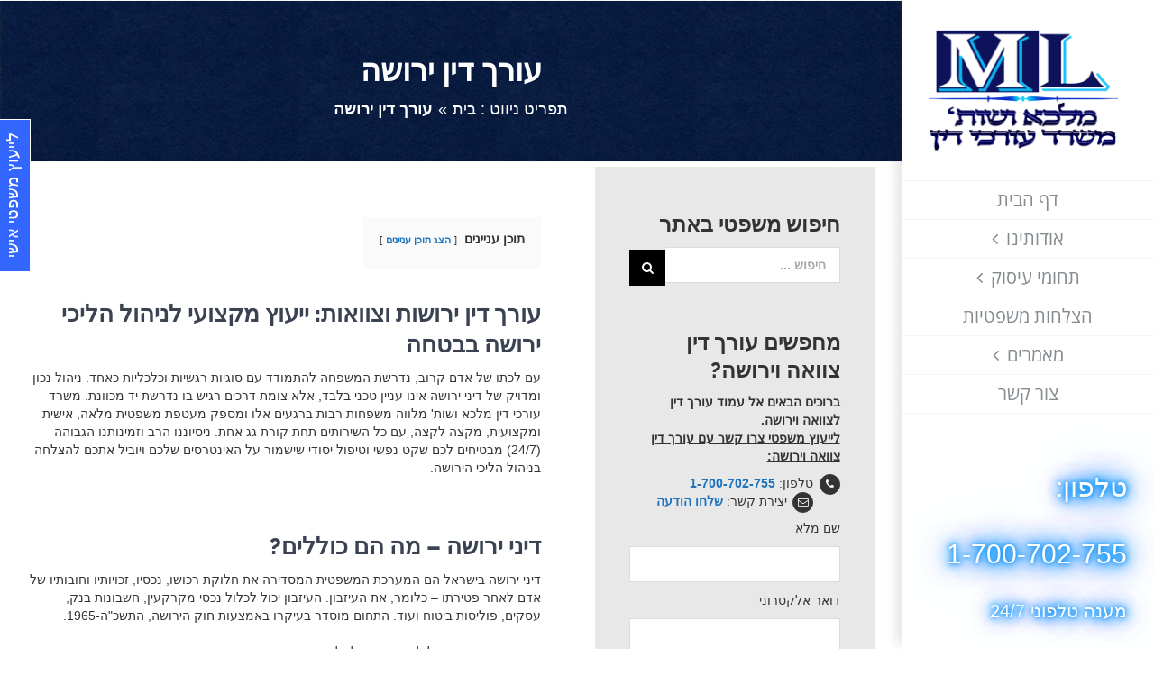

--- FILE ---
content_type: text/html; charset=UTF-8
request_url: https://www.malka-law.co.il/%d7%a2%d7%95%d7%a8%d7%9a-%d7%93%d7%99%d7%9f-%d7%99%d7%a8%d7%95%d7%a9%d7%94/
body_size: 76728
content:
<!DOCTYPE html><html class="avada-html-layout-wide avada-html-header-position-right" dir="rtl" lang="he-IL" prefix="og: http://ogp.me/ns# fb: http://ogp.me/ns/fb#"><head><script data-no-optimize="1">var litespeed_docref=sessionStorage.getItem("litespeed_docref");litespeed_docref&&(Object.defineProperty(document,"referrer",{get:function(){return litespeed_docref}}),sessionStorage.removeItem("litespeed_docref"));</script> <meta http-equiv="X-UA-Compatible" content="IE=edge" /><meta http-equiv="Content-Type" content="text/html; charset=utf-8"/><meta name="viewport" content="width=device-width, initial-scale=1" /><style id="awb-critical-css">@media all{@charset "UTF-8";@media screen and (max-width:640px){.fusion-no-small-visibility{display:none!important}}@media screen and (min-width:641px) and (max-width:1024px){.fusion-no-medium-visibility{display:none!important}}@media screen and (min-width:1025px){.fusion-no-large-visibility{display:none!important}}.side-header-styling-wrapper>div{display:none!important}.side-header-styling-wrapper .side-header-background-color,.side-header-styling-wrapper .side-header-background-image,.side-header-styling-wrapper .side-header-border{display:block!important}.fusion-body .fusion-builder-column-0{width:100%!important;margin-top:0;margin-bottom:0}.fusion-builder-column-0>.fusion-column-wrapper{padding-top:0!important;padding-right:0!important;margin-right:0;padding-bottom:0!important;padding-left:0!important;margin-left:0}@media only screen and (max-width:1024px){.fusion-body .fusion-builder-column-0{width:100%!important}.fusion-builder-column-0>.fusion-column-wrapper{margin-right:0;margin-left:0}}@media only screen and (max-width:640px){.fusion-body .fusion-builder-column-0{width:100%!important}.fusion-builder-column-0>.fusion-column-wrapper{margin-right:0;margin-left:0}}.fusion-fullwidth.fusion-builder-row-1{overflow:visible}.fusion-body .fusion-flex-container.fusion-builder-row-1{padding-top:0;margin-top:0;padding-right:0;padding-bottom:0;margin-bottom:0;padding-left:0}.fusion-body .fusion-builder-column-1{width:100%!important;margin-top:0;margin-bottom:20px}.fusion-builder-column-1>.fusion-column-wrapper{padding-top:0!important;padding-right:0!important;margin-right:0;padding-bottom:0!important;padding-left:0!important;margin-left:0}@media only screen and (max-width:1024px){.fusion-body .fusion-builder-column-1{width:100%!important}.fusion-builder-column-1>.fusion-column-wrapper{margin-right:0;margin-left:0}}@media only screen and (max-width:640px){.fusion-body .fusion-builder-column-1{width:100%!important}.fusion-builder-column-1>.fusion-column-wrapper{margin-right:0;margin-left:0}}.fusion-body .fusion-flex-container.fusion-builder-row-2{padding-top:20px;margin-top:0;padding-right:0;padding-bottom:0;margin-bottom:0;padding-left:0}div#wpcs_tab_4026{border:1px solid #fff;border-top:none;width:170px;height:34px;overflow:hidden;background:#36f;color:#fff;padding:2px 0;position:fixed;top:200px;left:-68px;text-align:center;-webkit-transform:rotate(-90deg);-moz-transform:rotate(-90deg);-ms-transform:rotate(-90deg);-o-transform:rotate(-90deg);transform:rotate(-90deg);z-index:9999999;font-size:18px}div#wpcs_content_main_4026{opacity:0;position:fixed;overflow-y:scroll;width:500px;max-width:100%;height:100%;background:#fff;color:#000;top:0;left:-500px;padding:0;margin:0;z-index:9999999}#wpcs_close_slider_4026 img{max-width:100%}div#wpcs_content_inner_4026{display:none;max-width:100%;min-height:100%;padding:20px;margin:60px 40px;color:#0c0000;border:1px solid #0c0000}div#wpcs_overlay_4026{display:none;width:100%;height:100%;position:fixed;top:0;left:0;z-index:999999;background:rgba(49,49,49,.65)}#wpcs_content_main_4026::-webkit-scrollbar{display:none}div#wpcs_close_slider_4026{top:0;right:0;position:absolute;bottom:0;width:32px;height:32px;background:#0000007a;padding:0;overflow:hidden}.wpcs-cf7{overflow:hidden}@media (max-width:600px){#wpcs_content_main_4026,#wpcs_overlay_4026,#wpcs_tab_4026{display:none!important}}.lwptoc{margin:32px 0}.lwptoc:first-child{margin-top:16px}.lwptoc_i{padding:14px 18px 18px;text-align:left}.lwptoc_header{margin-bottom:6px}.rtl .lwptoc_header{text-align:right}.lwptoc_toggle{white-space:nowrap;margin-left:4px;font-size:80%}.rtl .lwptoc_toggle{margin-left:0;margin-right:4px}.lwptoc_toggle:before{content:'['}.lwptoc_toggle:after{content:']'}.lwptoc_toggle_label{margin:0 1px}.lwptoc_item{margin-top:2px}.rtl .lwptoc_item{text-align:right}.lwptoc_item:first-child{margin-top:0}.lwptoc_item_number{margin-right:2px}.rtl .lwptoc_item_number{margin-right:0;margin-left:2px}.lwptoc_itemWrap .lwptoc_itemWrap{margin:2px 0 0 14px}.rtl .lwptoc_itemWrap .lwptoc_itemWrap{margin-left:0;margin-right:14px}.lwptoc-autoWidth .lwptoc_i{display:inline-block}.lwptoc-baseItems .lwptoc_items{font-size:90%}.lwptoc-notInherit .lwptoc_i DIV A{box-shadow:none!important;border:none!important;text-decoration:none!important}.lwptoc-light .lwptoc_i{color:#333;background:#fafafa}.lwptoc-light .lwptoc_i A{color:#3175e4}h1,h2,h3,h4{overflow-wrap:break-word}ul{overflow-wrap:break-word}p{overflow-wrap:break-word}.screen-reader-text{border:0;clip:rect(1px,1px,1px,1px);-webkit-clip-path:inset(50%);clip-path:inset(50%);height:1px;margin:-1px;overflow:hidden;padding:0;position:absolute;width:1px;word-wrap:normal!important}html :where(img){height:auto;max-width:100%}@media (max-width:736px){#ContactUsNow,#click_to_call_bar{position:fixed;bottom:0;width:100%;background-color:#222;text-align:center;font-size:18px}#ContactUsNow a,#click_to_call_bar a{color:#fff;padding-left:5px;padding-right:5px}#click_to_call_bar,#click_to_call_bar a{text-decoration:none!important}body{padding-bottom:50px;position:relative}#ContactUsNow{z-index:100001;height:auto;line-height:20px;margin-bottom:0}#click_to_call_bar{display:block;z-index:10000;height:50px;line-height:50px}}@media (min-width:737px){#click_to_call_bar{display:none}}@font-face{font-family:FontAwesome;src:url(//www.malka-law.co.il/wp-content/plugins/click-to-call/font/fa/css/../fonts/fontawesome-webfont.eot?v=4.7.0);src:url(//www.malka-law.co.il/wp-content/plugins/click-to-call/font/fa/css/../fonts/fontawesome-webfont.eot?#iefix&v=4.7.0) format('embedded-opentype'),url(//www.malka-law.co.il/wp-content/plugins/click-to-call/font/fa/css/../fonts/fontawesome-webfont.woff2?v=4.7.0) format('woff2'),url(//www.malka-law.co.il/wp-content/plugins/click-to-call/font/fa/css/../fonts/fontawesome-webfont.woff?v=4.7.0) format('woff'),url(//www.malka-law.co.il/wp-content/plugins/click-to-call/font/fa/css/../fonts/fontawesome-webfont.ttf?v=4.7.0) format('truetype'),url(//www.malka-law.co.il/wp-content/plugins/click-to-call/font/fa/css/../fonts/fontawesome-webfont.svg?v=4.7.0#fontawesomeregular) format('svg');font-weight:400;font-style:normal}.fa{display:inline-block;font:normal normal normal 14px/1 FontAwesome;font-size:inherit;text-rendering:auto;-webkit-font-smoothing:antialiased;-moz-osx-font-smoothing:grayscale}@-webkit-keyframes fa-spin{0%{-webkit-transform:rotate(0);transform:rotate(0)}100%{-webkit-transform:rotate(359deg);transform:rotate(359deg)}}@keyframes fa-spin{0%{-webkit-transform:rotate(0);transform:rotate(0)}100%{-webkit-transform:rotate(359deg);transform:rotate(359deg)}}.fa-chevron-down:before{content:"\f078"}.fa-phone:before{content:"\f095"}.fa-legal:before{content:"\f0e3"}.lwptoc .lwptoc_i A{color:#1e73be}}@font-face{font-family:FontAwesome;src:url("https://stackpath.bootstrapcdn.com/font-awesome/4.7.0/fonts/fontawesome-webfont.eot?v=4.7.0");src:url("https://stackpath.bootstrapcdn.com/font-awesome/4.7.0/fonts/fontawesome-webfont.eot?#iefix&v=4.7.0") format('embedded-opentype'),url("https://stackpath.bootstrapcdn.com/font-awesome/4.7.0/fonts/fontawesome-webfont.woff2?v=4.7.0") format('woff2'),url("https://stackpath.bootstrapcdn.com/font-awesome/4.7.0/fonts/fontawesome-webfont.woff?v=4.7.0") format('woff'),url("https://stackpath.bootstrapcdn.com/font-awesome/4.7.0/fonts/fontawesome-webfont.ttf?v=4.7.0") format('truetype'),url("https://stackpath.bootstrapcdn.com/font-awesome/4.7.0/fonts/fontawesome-webfont.svg?v=4.7.0#fontawesomeregular") format('svg');font-weight:400;font-style:normal}.fa{display:inline-block;font:normal normal normal 14px/1 FontAwesome;font-size:inherit;text-rendering:auto;-webkit-font-smoothing:antialiased;-moz-osx-font-smoothing:grayscale}@-webkit-keyframes fa-spin{0%{-webkit-transform:rotate(0);transform:rotate(0)}100%{-webkit-transform:rotate(359deg);transform:rotate(359deg)}}@keyframes fa-spin{0%{-webkit-transform:rotate(0);transform:rotate(0)}100%{-webkit-transform:rotate(359deg);transform:rotate(359deg)}}.fa-chevron-down:before{content:"\f078"}.fa-phone:before{content:"\f095"}.fa-legal:before{content:"\f0e3"}@media all{.rtl{direction:rtl;unicode-bidi:embed}.rtl .fusion_builder_column_1_1{width:100%}.rtl .fusion-layout-column{float:right}.rtl .fusion-tabs-widget .fusion-tabs-widget-content .fusion-date-box{float:right;margin-left:13px;margin-right:0}.rtl .fusion-tabs-widget .fusion-tabs-nav ul li{border-left:1px solid;border-right:none;float:right}.rtl .fusion-tabs-widget .fusion-tabs-nav ul li:last-child{border-left:none}.rtl .fusion-alert.fusion-alert-center .close{left:-1px;right:auto}.rtl .close{float:left}.rtl form button{float:left}.rtl .fusion-main-menu>ul>li>a .fusion-caret{margin-right:9px;margin-left:0}.rtl .fusion-main-menu .sub-menu{text-align:right}.rtl.side-header-right .fusion-main-menu .sub-menu{right:auto!important}.rtl.side-header-right .fusion-main-menu .sub-menu .fusion-dropdown-submenu a{display:flex;flex-direction:row-reverse;justify-content:flex-end}.wpcf7 .screen-reader-response{position:absolute;overflow:hidden;clip:rect(1px,1px,1px,1px);clip-path:inset(50%);height:1px;width:1px;margin:-1px;padding:0;border:0;word-wrap:normal!important}.wpcf7 form .wpcf7-response-output{margin:2em .5em 1em;padding:.2em 1em;border:2px solid #00a0d2}.wpcf7 form.init .wpcf7-response-output{display:none}.wpcf7-form-control-wrap{position:relative}@keyframes spin{from{transform:rotate(0)}to{transform:rotate(360deg)}}@keyframes blink{from{opacity:0}50%{opacity:1}to{opacity:0}}.wpcf7 input[type=email],.wpcf7 input[type=tel]{direction:ltr}@font-face{font-family:'Open Sans';font-style:italic;font-weight:400;font-stretch:100%;font-display:swap;src:url(https://www.malka-law.co.il/wp-content/uploads/fusion-gfonts/memtYaGs126MiZpBA-UFUIcVXSCEkx2cmqvXlWqWtE6F15M.woff2) format('woff2');unicode-range:U+0460-052F,U+1C80-1C88,U+20B4,U+2DE0-2DFF,U+A640-A69F,U+FE2E-FE2F}@font-face{font-family:'Open Sans';font-style:italic;font-weight:400;font-stretch:100%;font-display:swap;src:url(https://www.malka-law.co.il/wp-content/uploads/fusion-gfonts/memtYaGs126MiZpBA-UFUIcVXSCEkx2cmqvXlWqWvU6F15M.woff2) format('woff2');unicode-range:U+0400-045F,U+0490-0491,U+04B0-04B1,U+2116}@font-face{font-family:'Open Sans';font-style:italic;font-weight:400;font-stretch:100%;font-display:swap;src:url(https://www.malka-law.co.il/wp-content/uploads/fusion-gfonts/memtYaGs126MiZpBA-UFUIcVXSCEkx2cmqvXlWqWtU6F15M.woff2) format('woff2');unicode-range:U+1F00-1FFF}@font-face{font-family:'Open Sans';font-style:italic;font-weight:400;font-stretch:100%;font-display:swap;src:url(https://www.malka-law.co.il/wp-content/uploads/fusion-gfonts/memtYaGs126MiZpBA-UFUIcVXSCEkx2cmqvXlWqWuk6F15M.woff2) format('woff2');unicode-range:U+0370-03FF}@font-face{font-family:'Open Sans';font-style:italic;font-weight:400;font-stretch:100%;font-display:swap;src:url(https://www.malka-law.co.il/wp-content/uploads/fusion-gfonts/memtYaGs126MiZpBA-UFUIcVXSCEkx2cmqvXlWqWu06F15M.woff2) format('woff2');unicode-range:U+0590-05FF,U+200C-2010,U+20AA,U+25CC,U+FB1D-FB4F}@font-face{font-family:'Open Sans';font-style:italic;font-weight:400;font-stretch:100%;font-display:swap;src:url(https://www.malka-law.co.il/wp-content/uploads/fusion-gfonts/memtYaGs126MiZpBA-UFUIcVXSCEkx2cmqvXlWqWtk6F15M.woff2) format('woff2');unicode-range:U+0102-0103,U+0110-0111,U+0128-0129,U+0168-0169,U+01A0-01A1,U+01AF-01B0,U+1EA0-1EF9,U+20AB}@font-face{font-family:'Open Sans';font-style:italic;font-weight:400;font-stretch:100%;font-display:swap;src:url(https://www.malka-law.co.il/wp-content/uploads/fusion-gfonts/memtYaGs126MiZpBA-UFUIcVXSCEkx2cmqvXlWqWt06F15M.woff2) format('woff2');unicode-range:U+0100-024F,U+0259,U+1E00-1EFF,U+2020,U+20A0-20AB,U+20AD-20CF,U+2113,U+2C60-2C7F,U+A720-A7FF}@font-face{font-family:'Open Sans';font-style:italic;font-weight:400;font-stretch:100%;font-display:swap;src:url(https://www.malka-law.co.il/wp-content/uploads/fusion-gfonts/memtYaGs126MiZpBA-UFUIcVXSCEkx2cmqvXlWqWuU6F.woff2) format('woff2');unicode-range:U+0000-00FF,U+0131,U+0152-0153,U+02BB-02BC,U+02C6,U+02DA,U+02DC,U+2000-206F,U+2074,U+20AC,U+2122,U+2191,U+2193,U+2212,U+2215,U+FEFF,U+FFFD}@font-face{font-family:'Open Sans';font-style:italic;font-weight:700;font-stretch:100%;font-display:swap;src:url(https://www.malka-law.co.il/wp-content/uploads/fusion-gfonts/memtYaGs126MiZpBA-UFUIcVXSCEkx2cmqvXlWqWtE6F15M.woff2) format('woff2');unicode-range:U+0460-052F,U+1C80-1C88,U+20B4,U+2DE0-2DFF,U+A640-A69F,U+FE2E-FE2F}@font-face{font-family:'Open Sans';font-style:italic;font-weight:700;font-stretch:100%;font-display:swap;src:url(https://www.malka-law.co.il/wp-content/uploads/fusion-gfonts/memtYaGs126MiZpBA-UFUIcVXSCEkx2cmqvXlWqWvU6F15M.woff2) format('woff2');unicode-range:U+0400-045F,U+0490-0491,U+04B0-04B1,U+2116}@font-face{font-family:'Open Sans';font-style:italic;font-weight:700;font-stretch:100%;font-display:swap;src:url(https://www.malka-law.co.il/wp-content/uploads/fusion-gfonts/memtYaGs126MiZpBA-UFUIcVXSCEkx2cmqvXlWqWtU6F15M.woff2) format('woff2');unicode-range:U+1F00-1FFF}@font-face{font-family:'Open Sans';font-style:italic;font-weight:700;font-stretch:100%;font-display:swap;src:url(https://www.malka-law.co.il/wp-content/uploads/fusion-gfonts/memtYaGs126MiZpBA-UFUIcVXSCEkx2cmqvXlWqWuk6F15M.woff2) format('woff2');unicode-range:U+0370-03FF}@font-face{font-family:'Open Sans';font-style:italic;font-weight:700;font-stretch:100%;font-display:swap;src:url(https://www.malka-law.co.il/wp-content/uploads/fusion-gfonts/memtYaGs126MiZpBA-UFUIcVXSCEkx2cmqvXlWqWu06F15M.woff2) format('woff2');unicode-range:U+0590-05FF,U+200C-2010,U+20AA,U+25CC,U+FB1D-FB4F}@font-face{font-family:'Open Sans';font-style:italic;font-weight:700;font-stretch:100%;font-display:swap;src:url(https://www.malka-law.co.il/wp-content/uploads/fusion-gfonts/memtYaGs126MiZpBA-UFUIcVXSCEkx2cmqvXlWqWtk6F15M.woff2) format('woff2');unicode-range:U+0102-0103,U+0110-0111,U+0128-0129,U+0168-0169,U+01A0-01A1,U+01AF-01B0,U+1EA0-1EF9,U+20AB}@font-face{font-family:'Open Sans';font-style:italic;font-weight:700;font-stretch:100%;font-display:swap;src:url(https://www.malka-law.co.il/wp-content/uploads/fusion-gfonts/memtYaGs126MiZpBA-UFUIcVXSCEkx2cmqvXlWqWt06F15M.woff2) format('woff2');unicode-range:U+0100-024F,U+0259,U+1E00-1EFF,U+2020,U+20A0-20AB,U+20AD-20CF,U+2113,U+2C60-2C7F,U+A720-A7FF}@font-face{font-family:'Open Sans';font-style:italic;font-weight:700;font-stretch:100%;font-display:swap;src:url(https://www.malka-law.co.il/wp-content/uploads/fusion-gfonts/memtYaGs126MiZpBA-UFUIcVXSCEkx2cmqvXlWqWuU6F.woff2) format('woff2');unicode-range:U+0000-00FF,U+0131,U+0152-0153,U+02BB-02BC,U+02C6,U+02DA,U+02DC,U+2000-206F,U+2074,U+20AC,U+2122,U+2191,U+2193,U+2212,U+2215,U+FEFF,U+FFFD}@font-face{font-family:'Open Sans';font-style:normal;font-weight:400;font-stretch:100%;font-display:swap;src:url(https://www.malka-law.co.il/wp-content/uploads/fusion-gfonts/memvYaGs126MiZpBA-UvWbX2vVnXBbObj2OVTSKmu1aB.woff2) format('woff2');unicode-range:U+0460-052F,U+1C80-1C88,U+20B4,U+2DE0-2DFF,U+A640-A69F,U+FE2E-FE2F}@font-face{font-family:'Open Sans';font-style:normal;font-weight:400;font-stretch:100%;font-display:swap;src:url(https://www.malka-law.co.il/wp-content/uploads/fusion-gfonts/memvYaGs126MiZpBA-UvWbX2vVnXBbObj2OVTSumu1aB.woff2) format('woff2');unicode-range:U+0400-045F,U+0490-0491,U+04B0-04B1,U+2116}@font-face{font-family:'Open Sans';font-style:normal;font-weight:400;font-stretch:100%;font-display:swap;src:url(https://www.malka-law.co.il/wp-content/uploads/fusion-gfonts/memvYaGs126MiZpBA-UvWbX2vVnXBbObj2OVTSOmu1aB.woff2) format('woff2');unicode-range:U+1F00-1FFF}@font-face{font-family:'Open Sans';font-style:normal;font-weight:400;font-stretch:100%;font-display:swap;src:url(https://www.malka-law.co.il/wp-content/uploads/fusion-gfonts/memvYaGs126MiZpBA-UvWbX2vVnXBbObj2OVTSymu1aB.woff2) format('woff2');unicode-range:U+0370-03FF}@font-face{font-family:'Open Sans';font-style:normal;font-weight:400;font-stretch:100%;font-display:swap;src:url(https://www.malka-law.co.il/wp-content/uploads/fusion-gfonts/memvYaGs126MiZpBA-UvWbX2vVnXBbObj2OVTS2mu1aB.woff2) format('woff2');unicode-range:U+0590-05FF,U+200C-2010,U+20AA,U+25CC,U+FB1D-FB4F}@font-face{font-family:'Open Sans';font-style:normal;font-weight:400;font-stretch:100%;font-display:swap;src:url(https://www.malka-law.co.il/wp-content/uploads/fusion-gfonts/memvYaGs126MiZpBA-UvWbX2vVnXBbObj2OVTSCmu1aB.woff2) format('woff2');unicode-range:U+0102-0103,U+0110-0111,U+0128-0129,U+0168-0169,U+01A0-01A1,U+01AF-01B0,U+1EA0-1EF9,U+20AB}@font-face{font-family:'Open Sans';font-style:normal;font-weight:400;font-stretch:100%;font-display:swap;src:url(https://www.malka-law.co.il/wp-content/uploads/fusion-gfonts/memvYaGs126MiZpBA-UvWbX2vVnXBbObj2OVTSGmu1aB.woff2) format('woff2');unicode-range:U+0100-024F,U+0259,U+1E00-1EFF,U+2020,U+20A0-20AB,U+20AD-20CF,U+2113,U+2C60-2C7F,U+A720-A7FF}@font-face{font-family:'Open Sans';font-style:normal;font-weight:400;font-stretch:100%;font-display:swap;src:url(https://www.malka-law.co.il/wp-content/uploads/fusion-gfonts/memvYaGs126MiZpBA-UvWbX2vVnXBbObj2OVTS-muw.woff2) format('woff2');unicode-range:U+0000-00FF,U+0131,U+0152-0153,U+02BB-02BC,U+02C6,U+02DA,U+02DC,U+2000-206F,U+2074,U+20AC,U+2122,U+2191,U+2193,U+2212,U+2215,U+FEFF,U+FFFD}@font-face{font-family:'Open Sans';font-style:normal;font-weight:700;font-stretch:100%;font-display:swap;src:url(https://www.malka-law.co.il/wp-content/uploads/fusion-gfonts/memvYaGs126MiZpBA-UvWbX2vVnXBbObj2OVTSKmu1aB.woff2) format('woff2');unicode-range:U+0460-052F,U+1C80-1C88,U+20B4,U+2DE0-2DFF,U+A640-A69F,U+FE2E-FE2F}@font-face{font-family:'Open Sans';font-style:normal;font-weight:700;font-stretch:100%;font-display:swap;src:url(https://www.malka-law.co.il/wp-content/uploads/fusion-gfonts/memvYaGs126MiZpBA-UvWbX2vVnXBbObj2OVTSumu1aB.woff2) format('woff2');unicode-range:U+0400-045F,U+0490-0491,U+04B0-04B1,U+2116}@font-face{font-family:'Open Sans';font-style:normal;font-weight:700;font-stretch:100%;font-display:swap;src:url(https://www.malka-law.co.il/wp-content/uploads/fusion-gfonts/memvYaGs126MiZpBA-UvWbX2vVnXBbObj2OVTSOmu1aB.woff2) format('woff2');unicode-range:U+1F00-1FFF}@font-face{font-family:'Open Sans';font-style:normal;font-weight:700;font-stretch:100%;font-display:swap;src:url(https://www.malka-law.co.il/wp-content/uploads/fusion-gfonts/memvYaGs126MiZpBA-UvWbX2vVnXBbObj2OVTSymu1aB.woff2) format('woff2');unicode-range:U+0370-03FF}@font-face{font-family:'Open Sans';font-style:normal;font-weight:700;font-stretch:100%;font-display:swap;src:url(https://www.malka-law.co.il/wp-content/uploads/fusion-gfonts/memvYaGs126MiZpBA-UvWbX2vVnXBbObj2OVTS2mu1aB.woff2) format('woff2');unicode-range:U+0590-05FF,U+200C-2010,U+20AA,U+25CC,U+FB1D-FB4F}@font-face{font-family:'Open Sans';font-style:normal;font-weight:700;font-stretch:100%;font-display:swap;src:url(https://www.malka-law.co.il/wp-content/uploads/fusion-gfonts/memvYaGs126MiZpBA-UvWbX2vVnXBbObj2OVTSCmu1aB.woff2) format('woff2');unicode-range:U+0102-0103,U+0110-0111,U+0128-0129,U+0168-0169,U+01A0-01A1,U+01AF-01B0,U+1EA0-1EF9,U+20AB}@font-face{font-family:'Open Sans';font-style:normal;font-weight:700;font-stretch:100%;font-display:swap;src:url(https://www.malka-law.co.il/wp-content/uploads/fusion-gfonts/memvYaGs126MiZpBA-UvWbX2vVnXBbObj2OVTSGmu1aB.woff2) format('woff2');unicode-range:U+0100-024F,U+0259,U+1E00-1EFF,U+2020,U+20A0-20AB,U+20AD-20CF,U+2113,U+2C60-2C7F,U+A720-A7FF}@font-face{font-family:'Open Sans';font-style:normal;font-weight:700;font-stretch:100%;font-display:swap;src:url(https://www.malka-law.co.il/wp-content/uploads/fusion-gfonts/memvYaGs126MiZpBA-UvWbX2vVnXBbObj2OVTS-muw.woff2) format('woff2');unicode-range:U+0000-00FF,U+0131,U+0152-0153,U+02BB-02BC,U+02C6,U+02DA,U+02DC,U+2000-206F,U+2074,U+20AC,U+2122,U+2191,U+2193,U+2212,U+2215,U+FEFF,U+FFFD}@font-face{font-family:'PT Sans';font-style:italic;font-weight:400;font-display:swap;src:url(https://www.malka-law.co.il/wp-content/uploads/fusion-gfonts/jizYRExUiTo99u79D0e0ysmIEDQ.woff2) format('woff2');unicode-range:U+0460-052F,U+1C80-1C88,U+20B4,U+2DE0-2DFF,U+A640-A69F,U+FE2E-FE2F}@font-face{font-family:'PT Sans';font-style:italic;font-weight:400;font-display:swap;src:url(https://www.malka-law.co.il/wp-content/uploads/fusion-gfonts/jizYRExUiTo99u79D0e0w8mIEDQ.woff2) format('woff2');unicode-range:U+0400-045F,U+0490-0491,U+04B0-04B1,U+2116}@font-face{font-family:'PT Sans';font-style:italic;font-weight:400;font-display:swap;src:url(https://www.malka-law.co.il/wp-content/uploads/fusion-gfonts/jizYRExUiTo99u79D0e0ycmIEDQ.woff2) format('woff2');unicode-range:U+0100-024F,U+0259,U+1E00-1EFF,U+2020,U+20A0-20AB,U+20AD-20CF,U+2113,U+2C60-2C7F,U+A720-A7FF}@font-face{font-family:'PT Sans';font-style:italic;font-weight:400;font-display:swap;src:url(https://www.malka-law.co.il/wp-content/uploads/fusion-gfonts/jizYRExUiTo99u79D0e0x8mI.woff2) format('woff2');unicode-range:U+0000-00FF,U+0131,U+0152-0153,U+02BB-02BC,U+02C6,U+02DA,U+02DC,U+2000-206F,U+2074,U+20AC,U+2122,U+2191,U+2193,U+2212,U+2215,U+FEFF,U+FFFD}@font-face{font-family:'PT Sans';font-style:normal;font-weight:400;font-display:swap;src:url(https://www.malka-law.co.il/wp-content/uploads/fusion-gfonts/jizaRExUiTo99u79D0-ExdGM.woff2) format('woff2');unicode-range:U+0460-052F,U+1C80-1C88,U+20B4,U+2DE0-2DFF,U+A640-A69F,U+FE2E-FE2F}@font-face{font-family:'PT Sans';font-style:normal;font-weight:400;font-display:swap;src:url(https://www.malka-law.co.il/wp-content/uploads/fusion-gfonts/jizaRExUiTo99u79D0aExdGM.woff2) format('woff2');unicode-range:U+0400-045F,U+0490-0491,U+04B0-04B1,U+2116}@font-face{font-family:'PT Sans';font-style:normal;font-weight:400;font-display:swap;src:url(https://www.malka-law.co.il/wp-content/uploads/fusion-gfonts/jizaRExUiTo99u79D0yExdGM.woff2) format('woff2');unicode-range:U+0100-024F,U+0259,U+1E00-1EFF,U+2020,U+20A0-20AB,U+20AD-20CF,U+2113,U+2C60-2C7F,U+A720-A7FF}@font-face{font-family:'PT Sans';font-style:normal;font-weight:400;font-display:swap;src:url(https://www.malka-law.co.il/wp-content/uploads/fusion-gfonts/jizaRExUiTo99u79D0KExQ.woff2) format('woff2');unicode-range:U+0000-00FF,U+0131,U+0152-0153,U+02BB-02BC,U+02C6,U+02DA,U+02DC,U+2000-206F,U+2074,U+20AC,U+2122,U+2191,U+2193,U+2212,U+2215,U+FEFF,U+FFFD}@font-face{font-family:Raleway;font-style:italic;font-weight:800;font-display:swap;src:url(https://www.malka-law.co.il/wp-content/uploads/fusion-gfonts/1Pt_g8zYS_SKggPNyCgSQamb1W0lwk4S4ejLDr4fIA9c.woff2) format('woff2');unicode-range:U+0460-052F,U+1C80-1C88,U+20B4,U+2DE0-2DFF,U+A640-A69F,U+FE2E-FE2F}@font-face{font-family:Raleway;font-style:italic;font-weight:800;font-display:swap;src:url(https://www.malka-law.co.il/wp-content/uploads/fusion-gfonts/1Pt_g8zYS_SKggPNyCgSQamb1W0lwk4S4ejLDrcfIA9c.woff2) format('woff2');unicode-range:U+0400-045F,U+0490-0491,U+04B0-04B1,U+2116}@font-face{font-family:Raleway;font-style:italic;font-weight:800;font-display:swap;src:url(https://www.malka-law.co.il/wp-content/uploads/fusion-gfonts/1Pt_g8zYS_SKggPNyCgSQamb1W0lwk4S4ejLDrwfIA9c.woff2) format('woff2');unicode-range:U+0102-0103,U+0110-0111,U+0128-0129,U+0168-0169,U+01A0-01A1,U+01AF-01B0,U+1EA0-1EF9,U+20AB}@font-face{font-family:Raleway;font-style:italic;font-weight:800;font-display:swap;src:url(https://www.malka-law.co.il/wp-content/uploads/fusion-gfonts/1Pt_g8zYS_SKggPNyCgSQamb1W0lwk4S4ejLDr0fIA9c.woff2) format('woff2');unicode-range:U+0100-024F,U+0259,U+1E00-1EFF,U+2020,U+20A0-20AB,U+20AD-20CF,U+2113,U+2C60-2C7F,U+A720-A7FF}@font-face{font-family:Raleway;font-style:italic;font-weight:800;font-display:swap;src:url(https://www.malka-law.co.il/wp-content/uploads/fusion-gfonts/1Pt_g8zYS_SKggPNyCgSQamb1W0lwk4S4ejLDrMfIA.woff2) format('woff2');unicode-range:U+0000-00FF,U+0131,U+0152-0153,U+02BB-02BC,U+02C6,U+02DA,U+02DC,U+2000-206F,U+2074,U+20AC,U+2122,U+2191,U+2193,U+2212,U+2215,U+FEFF,U+FFFD}@font-face{font-family:Raleway;font-style:normal;font-weight:800;font-display:swap;src:url(https://www.malka-law.co.il/wp-content/uploads/fusion-gfonts/1Ptxg8zYS_SKggPN4iEgvnHyvveLxVtapbCFPrEHJA.woff2) format('woff2');unicode-range:U+0460-052F,U+1C80-1C88,U+20B4,U+2DE0-2DFF,U+A640-A69F,U+FE2E-FE2F}@font-face{font-family:Raleway;font-style:normal;font-weight:800;font-display:swap;src:url(https://www.malka-law.co.il/wp-content/uploads/fusion-gfonts/1Ptxg8zYS_SKggPN4iEgvnHyvveLxVtapbCMPrEHJA.woff2) format('woff2');unicode-range:U+0400-045F,U+0490-0491,U+04B0-04B1,U+2116}@font-face{font-family:Raleway;font-style:normal;font-weight:800;font-display:swap;src:url(https://www.malka-law.co.il/wp-content/uploads/fusion-gfonts/1Ptxg8zYS_SKggPN4iEgvnHyvveLxVtapbCHPrEHJA.woff2) format('woff2');unicode-range:U+0102-0103,U+0110-0111,U+0128-0129,U+0168-0169,U+01A0-01A1,U+01AF-01B0,U+1EA0-1EF9,U+20AB}@font-face{font-family:Raleway;font-style:normal;font-weight:800;font-display:swap;src:url(https://www.malka-law.co.il/wp-content/uploads/fusion-gfonts/1Ptxg8zYS_SKggPN4iEgvnHyvveLxVtapbCGPrEHJA.woff2) format('woff2');unicode-range:U+0100-024F,U+0259,U+1E00-1EFF,U+2020,U+20A0-20AB,U+20AD-20CF,U+2113,U+2C60-2C7F,U+A720-A7FF}@font-face{font-family:Raleway;font-style:normal;font-weight:800;font-display:swap;src:url(https://www.malka-law.co.il/wp-content/uploads/fusion-gfonts/1Ptxg8zYS_SKggPN4iEgvnHyvveLxVtapbCIPrE.woff2) format('woff2');unicode-range:U+0000-00FF,U+0131,U+0152-0153,U+02BB-02BC,U+02C6,U+02DA,U+02DC,U+2000-206F,U+2074,U+20AC,U+2122,U+2191,U+2193,U+2212,U+2215,U+FEFF,U+FFFD}[class*=" awb-icon-"]{font-family:awb-icons!important;speak:never;font-style:normal;font-weight:400;font-variant:normal;text-transform:none;line-height:1;-webkit-font-smoothing:antialiased;-moz-osx-font-smoothing:grayscale}.awb-icon-facebook:before{content:"\e604"}.awb-icon-twitter:before{content:"\e605"}.awb-icon-mail:before{content:"\e616"}.awb-icon-youtube:before{content:"\e622"}.awb-icon-bars:before{content:"\f0c9"}*{box-sizing:border-box}input[type=email],input[type=search],input[type=submit],input[type=tel],input[type=text]{-webkit-appearance:none;-webkit-border-radius:0}html{overflow-x:hidden;overflow-y:scroll}body{margin:0;color:#747474;min-width:320px;-webkit-text-size-adjust:100%;font:13px/20px PTSansRegular,Arial,Helvetica,sans-serif}#wrapper{overflow:visible}img{border-style:none;vertical-align:top;max-width:100%;height:auto}a{text-decoration:none}input,select{font-family:var(--body_typography-font-family,inherit);vertical-align:middle;color:#000}select{border-style:solid}form{margin:0;padding:0;border-style:none}#main{padding:55px 10px 45px;clear:both}#main .sidebar.fusion-sticky-sidebar{padding:0}h2{color:#333;margin:0 0 20px}h1.entry-title{margin-top:0;margin-bottom:28px}.fusion-content-widget-area .widget{margin-bottom:45px;position:relative}.fusion-content-widget-area .widget ul{list-style:none;margin:0;padding:0}.fusion-content-widget-area .widget li{margin:0;padding:0;display:block}.fusion-content-widget-area .widget li a{display:inline}.fusion-content-widget-area .widget li a{color:#838383}#content{width:71.1702128%;float:left;min-height:1px}.sidebar{width:23.4042553%;float:right}.sidebar .widget{margin-bottom:45px;position:relative}.sidebar .widget ul{list-style:none;margin:0;padding:0}.sidebar .widget li{margin:0;padding:0;display:block}.fusion-content-widget-area .s{width:100%}.s{float:none}input[type=email],input[type=text]{border:1px solid #d2d2d2;font-size:13px;color:#747474;padding:8px 15px;width:100%;box-sizing:border-box}.post-content p{margin:0 0 20px}.layout-wide-mode #wrapper{width:100%;max-width:none}#sliders-container{position:relative}.searchform .fusion-search-form-content{display:flex;align-items:center;overflow:hidden;width:100%}.searchform .fusion-search-form-content .fusion-search-field{flex-grow:1}.searchform .fusion-search-form-content .fusion-search-field input{background-color:#fff;border:1px solid #d2d2d2;color:#747474;font-size:13px;padding:8px 15px;height:33px;width:100%;box-sizing:border-box;margin:0;outline:0}.searchform .fusion-search-form-content .fusion-search-button input[type=submit]{background:#000;border:none;border-radius:0;color:#fff;font-size:1em;height:33px;line-height:33px;margin:0;padding:0;width:33px;text-indent:0;font-family:awb-icons;font-weight:400;text-shadow:none;-webkit-font-smoothing:antialiased}.fusion-live-search .fusion-search-field{z-index:14}.fusion-live-search .fusion-search-button{z-index:14;position:relative}.fusion-live-search .fusion-slider-loading{display:none;margin:-1.2em 0 0 -1.2em;width:2.4em;height:2.4em;border-top:.3em solid rgba(255,255,255,.35);border-right:.3em solid rgba(255,255,255,.35);border-bottom:.3em solid #fff;border-left:.3em solid rgba(255,255,255,.35)}.fusion-live-search .fusion-search-results-wrapper{position:relative}.fusion-live-search .fusion-search-results{z-index:-1;visibility:hidden;overflow-y:auto;position:absolute;margin-top:25px;width:100%;max-height:250px;opacity:0;background-color:#fff;border-style:solid}.fusion-tabs-widget .fusion-tabs-widget-wrapper{border:1px solid #eaeaea}.fusion-tabs-widget .fusion-tabs-nav ul{display:flex;list-style:none;margin:0;padding:0}.fusion-tabs-widget .fusion-tabs-nav ul li{flex:1;margin:0;padding:0;border-right:1px solid}.fusion-tabs-widget .fusion-tabs-nav ul li:last-child{border-right:none}.fusion-tabs-widget .fusion-tabs-nav ul li a{display:block;padding:11px 0;border-top:3px solid transparent;background:#f1f2f2;color:#333;font-size:13px;text-align:center}.fusion-tabs-widget .fusion-tabs-nav ul li.active a{border-top:3px solid #65bc7b}.fusion-tabs-widget .fusion-tabs-widget-content .fusion-tabs-widget-items{list-style:none;margin:0;padding:0}.fusion-tabs-widget .fusion-tabs-widget-content .fusion-tabs-widget-items li{overflow:hidden;padding:20px 15px;border-bottom:1px solid #e2e2e2}.fusion-tabs-widget .fusion-tabs-widget-content .fusion-date-box{float:left;margin-right:13px;padding:7px 6px;min-width:64px;text-align:center}.fusion-tabs-widget .fusion-tabs-widget-content .fusion-date-box .fusion-date{font-size:1.3em;line-height:1;font-weight:700}.fusion-tabs-widget .fusion-tabs-widget-content .fusion-date-box .fusion-month-year{margin-top:.5em;line-height:1;font-size:.85em}.fusion-tabs-widget .fusion-tabs-widget-content .post-holder a{display:block;overflow:hidden;line-height:normal}.fusion-tabs-widget .fusion-tabs-widget-content .post-holder p{margin:0 0 2px}.fusion-tabs-widget .fusion-tabs-widget-content .post-holder .fusion-meta{margin-top:2px}.fusion-row{margin:0 auto}.fusion-row:after,.fusion-row:before{content:" ";display:table}.fusion-row:after{clear:both}strong{font-weight:bolder}.screen-reader-text{border:0;clip:rect(1px,1px,1px,1px);-webkit-clip-path:inset(50%);clip-path:inset(50%);height:1px;margin:-1px;overflow:hidden;padding:0;position:absolute!important;width:1px;word-wrap:normal!important}@keyframes fusion-bounce-delay{0%,100%,80%{transform:scale(0)}40%{transform:scale(1)}}.fusion-slider-loading{position:absolute;top:50%;left:50%;margin:-3em 0 0 -3em;color:transparent;font-size:10px;border-top:.5em solid rgba(0,0,0,.2);border-right:.5em solid rgba(0,0,0,.2);border-bottom:.5em solid #333;border-left:.5em solid rgba(0,0,0,.2);animation:fusion-rotate .8s infinite linear}.fusion-slider-loading,.fusion-slider-loading:after{width:6em;height:6em;border-radius:50%;background-clip:padding-box}@keyframes fusion-rotate{0%{transform:rotate(0)}100%{transform:rotate(360deg)}}.post-content p{margin-top:0;margin-bottom:20px}.rich-snippet-hidden{display:none}.fusion-page-load-link{display:none}html:not(.avada-html-layout-boxed):not(.avada-html-layout-framed),html:not(.avada-html-layout-boxed):not(.avada-html-layout-framed) body{background-color:var(--bg_color);background-blend-mode:var(--bg-color-overlay)}body{background-image:var(--bg_image);background-repeat:var(--bg_repeat)}#main,.layout-wide-mode #main,.layout-wide-mode #wrapper,body,html{background-color:var(--content_bg_color)}#main{background-image:var(--content_bg_image);background-repeat:var(--content_bg_repeat)}.fusion-meta{font-size:var(--meta_font_size)}.fusion-content-widget-area .fusion-tabs-widget .fusion-tabs-nav ul li.active a{border-top-color:var(--primary_color)}.fusion-contact-info{line-height:43px}.fusion-header-banner{float:right}.fusion-logo{display:block;float:left;max-width:100%}.fusion-logo:after,.fusion-logo:before{content:" ";display:table}.fusion-logo:after{clear:both}.fusion-logo a{display:block;max-width:100%}.fusion-logo img{width:auto}body.side-header #side-header .fusion-main-menu ul ul{right:auto}body.side-header #side-header .fusion-header-content-3-wrapper{display:flex;flex-wrap:wrap}body.side-header-right #wrapper{margin-right:280px;width:auto}body.side-header-right #side-header{right:0}body.side-header-right #side-header .side-header-border{border-left-width:1px;border-left-style:solid}body.side-header-right #side-header.header-shadow .side-header-border:before{box-shadow:-10px 0 15px -5px rgba(0,0,0,.14);left:0;width:25px}#side-header{width:280px;height:100%;position:absolute;z-index:3000;-webkit-backface-visibility:hidden;box-sizing:border-box}#side-header .side-header-background-color,#side-header .side-header-background-image,#side-header .side-header-border{z-index:-1;position:absolute;top:0;bottom:0;height:100vh;width:280px}#side-header .side-header-border{z-index:0;border-color:var(--header_border_color)}#side-header .side-header-wrapper{padding-bottom:20px;z-index:1}#side-header .side-header-wrapper:after,#side-header .side-header-wrapper:before{content:" ";display:table}#side-header .side-header-wrapper:after{clear:both}#side-header .fusion-logo{float:none}#side-header .fusion-logo-center .fusion-logo{float:none;text-align:center}#side-header .fusion-sticky-logo{display:none}#side-header .fusion-main-menu{float:none;-webkit-backface-visibility:hidden;position:relative;z-index:1;clear:both}#side-header .fusion-main-menu ul ul{top:0;border-top:0}#side-header .fusion-main-menu>ul>li{float:none;padding:0}#side-header .fusion-main-menu>ul>li>a{border-top-width:0;border-bottom-width:1px;border-right:0;border-style:solid;height:auto}#side-header .fusion-main-menu>ul>li:first-child>a{border-top-width:1px;border-style:solid}#side-header .fusion-main-menu>ul .sub-menu>li:last-child>a{border-bottom:none}.side-header-right #side-header .fusion-main-menu>ul>li>a{border-left-width:0}#side-header .side-header-content:after,#side-header .side-header-content:before{content:" ";display:table}#side-header .side-header-content:after{clear:both}#side-header .side-header-content-1,#side-header .side-header-content-2{margin-top:40px}#side-header .fusion-contact-info{word-wrap:break-word}#side-header .fusion-social-links-header{margin:0}#side-header .fusion-header-banner{margin-top:40px;float:none}#side-header .fusion-social-links-header .fusion-social-networks a{margin-bottom:20px}#side-header .fusion-social-networks.boxed-icons .fusion-social-network-icon{margin-bottom:10px}.fusion-main-menu{float:right;position:relative;z-index:200;overflow:hidden}.fusion-main-menu>ul>li{padding-right:45px}.fusion-main-menu>ul>li:last-child{padding-right:0}.fusion-main-menu>ul>li>a{display:flex;align-items:center;line-height:1;-webkit-font-smoothing:subpixel-antialiased}.fusion-main-menu ul{list-style:none;margin:0;padding:0}.fusion-main-menu ul a{display:block;box-sizing:content-box}.fusion-main-menu li{float:left;margin:0;padding:0;position:relative}.fusion-main-menu .fusion-dropdown-menu{overflow:hidden}.fusion-main-menu .sub-menu{position:absolute;left:0;visibility:hidden;opacity:0;z-index:1}.fusion-main-menu .sub-menu li{float:none;margin:0;padding:0}.fusion-main-menu .sub-menu a{border:0;padding:7px 20px;line-height:19px;text-indent:0;height:auto}.fusion-social-links-header{margin-top:10px}.fusion-social-links-header .fusion-social-networks a{font-size:var(--header_social_links_font_size)}.fusion-social-links-header .fusion-social-networks.boxed-icons .fusion-social-network-icon{color:var(--header_social_links_icon_color)}.fusion-social-links-header .fusion-social-networks.boxed-icons .fusion-social-network-icon:not(.custom){background-color:var(--header_social_links_box_color);border-color:var(--header_social_links_box_color);border-radius:var(--header_social_links_boxed_radius)}.fusion-social-links-header .fusion-social-networks.boxed-icons a{padding:var(--header_social_links_boxed_padding);width:calc(var(--header_social_links_font_size) + (2 * (var(--header_social_links_boxed_padding))) + 2px)}.fusion-social-links-header .fusion-social-networks .fusion-social-network-icon{color:var(--header_social_links_icon_color)}.fusion-caret{margin-left:9px}.side-header-right .fusion-main-menu .fusion-caret{display:inline-flex}.side-header-right .fusion-main-menu .fusion-caret{position:static}.side-header-right .fusion-caret{margin-left:0;margin-right:9px}.fusion-caret .fusion-dropdown-indicator{vertical-align:middle}.fusion-caret .fusion-dropdown-indicator:before{content:"\f107";font-family:awb-icons;font-style:normal}.side-header-right .fusion-main-menu .fusion-caret .fusion-dropdown-indicator:before{content:"\f104"}.fusion-sticky-logo-1#side-header .fusion-sticky-logo{display:none}.fusion-mobile-nav-holder{display:none;clear:both;color:#333}.fusion-mobile-menu-icons{display:none;position:relative;top:0;right:0;vertical-align:middle;text-align:right}.fusion-mobile-menu-icons a{float:right;font-size:21px;margin-left:20px}body.side-header-right #side-header.header-shadow .side-header-border:before{content:"";z-index:99996;position:absolute;top:0;height:100%}.side-header-right.menu-text-align-center .fusion-main-menu>ul>li>a{justify-content:center}#side-header,#side-header .side-header-background-color,#side-header .side-header-background-image,#side-header .side-header-border{width:var(--side_header_width)}#side-header .fusion-main-menu>ul>li>a{border-bottom-color:var(--header_border_color)}#side-header .fusion-main-menu>ul>li>a{border-top-color:var(--header_border_color)}body.side-header-right #wrapper{margin-right:var(--side_header_width)}#side-header .fusion-main-menu>ul>li>a,#side-header .side-header-content{padding-left:var(--header_padding-left);padding-right:var(--header_padding-right)}.side-header-wrapper{padding-top:var(--header_padding-top);padding-bottom:var(--header_padding-bottom)}.side-header-right .fusion-main-menu>ul>li>a>.fusion-caret{left:var(--header_padding-left)}.layout-wide-mode.avada-has-pagetitle-100-width.avada-has-header-100-width .fusion-page-title-row{padding-left:var(--header_padding-left);padding-right:var(--header_padding-right)}.side-header .side-header-background-color{background-color:var(--header_bg_color)}html:not(.avada-has-site-width-percent) #main{padding-left:30px;padding-right:30px}#side-header .fusion-logo{margin:var(--logo_margin-top) var(--logo_margin-right) var(--logo_margin-bottom) var(--logo_margin-left)}.fusion-main-menu>ul>li{padding-right:var(--nav_padding)}.fusion-main-menu>ul>li>a{border-color:transparent}.fusion-main-menu .sub-menu{font-family:var(--body_typography-font-family);font-weight:var(--body_typography-font-weight);width:var(--dropdown_menu_width);background-color:var(--menu_sub_bg_color)}.fusion-main-menu .sub-menu li a{font-family:var(--body_typography-font-family);font-weight:var(--body_typography-font-weight);padding-top:var(--mainmenu_dropdown_vertical_padding);padding-bottom:var(--mainmenu_dropdown_vertical_padding);color:var(--menu_sub_color);font-size:var(--nav_dropdown_font_size)}.fusion-main-menu .fusion-dropdown-menu .sub-menu li a{font-family:var(--body_typography-font-family);font-weight:var(--body_typography-font-weight);padding-top:var(--mainmenu_dropdown_vertical_padding);padding-bottom:var(--mainmenu_dropdown_vertical_padding);border-bottom-color:var(--menu_sub_sep_color);color:var(--menu_sub_color);font-size:var(--nav_dropdown_font_size)}body:not(.fusion-header-layout-v6) .fusion-main-menu>ul>li>a,body:not(.fusion-top-header) .fusion-main-menu>ul>li>a{height:var(--nav_height)}.avada-menu-highlight-style-bar .fusion-main-menu .sub-menu{border-top:var(--dropdown_menu_top_border_size) solid var(--menu_hover_first_color)}.avada-menu-highlight-style-bar:not(.fusion-header-layout-v6) .fusion-main-menu>ul>li>a{border-top-width:var(--nav_highlight_border);border-top-style:solid}.avada-menu-highlight-style-bar:not(.fusion-top-header) .fusion-main-menu>ul>li>a:not(.fusion-main-menu-icon){line-height:calc(var(--nav_height) - var(--nav_highlight_border))}#side-header .fusion-main-menu>ul>li>a{min-height:var(--nav_height);text-align:var(--menu_text_align)}#side-header .side-header-content-1,#side-header .side-header-content-2{color:var(--header_top_menu_sub_color);font-size:var(--snav_font_size)}.avada-has-megamenu-shadow .fusion-main-menu .sub-menu{box-shadow:1px 1px 30px rgba(0,0,0,.06)}.side-header-right #side-header .fusion-main-menu ul .fusion-dropdown-menu .sub-menu{left:calc((var(--dropdown_menu_width)) * -1)}.avada-has-mainmenu-dropdown-divider .fusion-main-menu .fusion-dropdown-menu .sub-menu li a{border-bottom-width:1px;border-bottom-style:solid}.fusion-main-menu>ul>li>a{font-family:var(--nav_typography-font-family);font-weight:var(--nav_typography-font-weight);font-size:var(--nav_typography-font-size);letter-spacing:var(--nav_typography-letter-spacing);font-style:var(--nav_typography-font-style,normal)}.fusion-main-menu>ul>li>a{color:var(--nav_typography-color)}.fusion-mobile-menu-icons{margin-top:var(--mobile_menu_icons_top_margin)}.fusion-mobile-menu-icons a{color:var(--mobile_menu_toggle_color)}.fusion-mobile-menu-icons a:after,.fusion-mobile-menu-icons a:before{color:var(--mobile_menu_toggle_color)}.avada-has-megamenu-item-divider #side-header .fusion-main-menu>ul .sub-menu>li:last-child>a{border-bottom:1px solid var(--menu_sub_sep_color)}.fusion-contact-info{line-height:var(--sec_menu_lh)}.searchform .fusion-search-form-content .fusion-search-button input[type=submit],.searchform .fusion-search-form-content .fusion-search-field input,input.s,input[type=email],input[type=text],select{height:var(--form_input_height);padding-top:0;padding-bottom:0}.searchform .fusion-search-form-content .fusion-search-button input[type=submit]{width:var(--form_input_height)}.searchform .fusion-search-form-content .fusion-search-button input[type=submit]{line-height:var(--form_input_height)}input.s,input[type=email],input[type=text],select{background-color:var(--form_bg_color);font-size:var(--form_text_size);color:var(--form_text_color)}.searchform .fusion-search-form-content .fusion-search-field input{background-color:var(--form_bg_color);font-size:var(--form_text_size)}.searchform .fusion-search-form-content .fusion-search-field input{color:var(--form_text_color)}.fusion-live-search .fusion-search-results{background-color:var(--form_bg_color);font-size:var(--form_text_size);color:var(--form_text_color);border-radius:var(--form_border_radius)}.fusion-live-search .fusion-search-results{border-color:var(--form_focus_border_color);border-width:var(--form_border_width-top) var(--form_border_width-right) var(--form_border_width-bottom) var(--form_border_width-left)}.searchform .s::-moz-placeholder,input::-moz-placeholder{color:var(--form_text_color)}.searchform .s::-webkit-input-placeholder,input::-webkit-input-placeholder{color:var(--form_text_color)}.searchform .fusion-search-form-content .fusion-search-field input,input.s,input[type=email],input[type=text],select{border-width:var(--form_border_width-top) var(--form_border_width-right) var(--form_border_width-bottom) var(--form_border_width-left);border-color:var(--form_border_color);border-radius:var(--form_border_radius)}.fusion-search-form-classic .searchform:not(.fusion-search-form-clean) .fusion-search-form-content,input[type=tel]{border-radius:var(--form_border_radius);border-width:var(--form_border_width-top) var(--form_border_width-right) var(--form_border_width-bottom) var(--form_border_width-left)}#boxed-wrapper{overflow:hidden}#main .fusion-row,.fusion-page-title-row{max-width:var(--site_width)}html:not(.avada-has-site-width-percent) #main{padding-left:30px;padding-right:30px}body.has-sidebar #main .sidebar{width:var(--sidebar_width)}body.has-sidebar #content{width:calc(100% - var(--sidebar_width) - var(--sidebar_gutter))}#main{padding-left:30px;padding-right:30px;padding-top:var(--main_padding-top);padding-bottom:var(--main_padding-bottom)}.fusion-bottom-frame,.fusion-boxed-shadow,.fusion-sides-frame,.fusion-top-frame{display:none}.layout-wide-mode #wrapper{width:100%;max-width:none}.avada-has-pagetitle-100-width.layout-wide-mode .fusion-page-title-row{max-width:100%}.fusion-live-search .fusion-search-results{max-height:var(--live_search_results_height)}#main .fusion-sticky-sidebar .fusion-sidebar-inner-content{background-color:var(--sidebar_bg_color)}#main .sidebar{padding:var(--sidebar_padding)}#main .sidebar.fusion-sticky-sidebar .fusion-sidebar-inner-content{padding:var(--sidebar_padding-percent_to_vw)}.sidebar .widget .heading .widget-title,.sidebar .widget .widget-title{background-color:var(--sidebar_widget_bg_color);padding:var(--sidebar_widget_bg_color-opaque-padding)}.sidebar .widget .widget-title{font-size:var(--sidew_font_size)}.sidebar .widget .heading h4,.sidebar .widget .widget-title{color:var(--sidebar_heading_color)}.fusion-social-networks.boxed-icons .fusion-social-network-icon:not(.custom){background-color:var(--footer_social_links_box_color);border-color:var(--footer_social_links_box_color)}.fusion-page-title-bar{clear:both;padding:0 10px;height:var(--page_title_height);width:100%;background-position:center center;background-repeat:no-repeat;background-origin:border-box;background-color:var(--page_title_bg_color);border-top:1px solid;border-bottom:1px solid;background-image:var(--page_title_bg);border-color:var(--page_title_border_color);background-size:auto}.fusion-page-title-bar h1{margin:0;padding:0;line-height:26px;font-weight:400;font-size:14px;color:#343333}.fusion-page-title-bar h1{font-size:18px;color:var(--page_title_color)}.fusion-page-title-bar .fusion-page-title-row h1{font-size:var(--page_title_font_size);line-height:var(--page_title_line_height)}@media only screen and (-webkit-min-device-pixel-ratio:1.5),only screen and (min-resolution:144dpi),only screen and (min-resolution:1.5dppx){.fusion-page-title-bar{background-image:var(--page_title_bg_retina,var(--page_title_bg));background-size:cover}}.fusion-page-title-bar .fusion-breadcrumbs{font-size:var(--breadcrumbs_font_size);color:var(--breadcrumbs_text_color)}.fusion-page-title-bar .fusion-breadcrumbs a{color:var(--breadcrumbs_text_color)}.avada-has-pagetitle-bg-full .fusion-page-title-bar{background-size:cover}.fusion-page-title-row{margin:0 auto;height:100%}.fusion-page-title-wrapper{display:flex;align-items:center;justify-content:space-between;position:relative;height:100%;width:100%}.fusion-page-title-secondary{flex-shrink:0;text-align:right}.fusion-breadcrumbs{list-style:none;margin:0;padding:0}.fusion-breadcrumbs span{display:inline-block}.fusion-page-title-bar-center .fusion-page-title-captions{text-align:center;width:100%}.fusion-page-title-bar-center .fusion-page-title-secondary{display:block;width:100%;text-align:center}html:not(.avada-has-site-width-percent) .fusion-page-title-bar{padding-left:30px;padding-right:30px}.rtl .fusion-page-title-bar{direction:ltr}.rtl .fusion-page-title-bar-center .fusion-breadcrumbs,.rtl .fusion-page-title-bar-center .fusion-page-title-captions{direction:rtl}.fusion-main-menu .sub-menu,.fusion-main-menu .sub-menu li a,.wpcf7-form input[type=submit],body{font-family:var(--body_typography-font-family);font-weight:var(--body_typography-font-weight);letter-spacing:var(--body_typography-letter-spacing);font-style:var(--body_typography-font-style,normal)}.fusion-alert,body{font-size:var(--body_typography-font-size)}#side-header .fusion-contact-info,.fusion-main-menu .sub-menu,.fusion-main-menu .sub-menu li a,body{line-height:var(--body_typography-line-height)}body{color:var(--body_typography-color)}.fusion-content-widget-area .widget li a,body a,body a:after,body a:before{color:var(--link_color)}.fusion-page-title-bar h1{font-family:var(--h1_typography-font-family);font-weight:var(--h1_typography-font-weight);line-height:var(--h1_typography-line-height);letter-spacing:var(--h1_typography-letter-spacing);font-style:var(--h1_typography-font-style,normal)}h1{margin-top:var(--h1_typography-margin-top);margin-bottom:var(--h1_typography-margin-bottom)}#main h2,.post-content h2{font-family:var(--h2_typography-font-family);font-weight:var(--h2_typography-font-weight);line-height:var(--h2_typography-line-height);letter-spacing:var(--h2_typography-letter-spacing);font-style:var(--h2_typography-font-style,normal)}#wrapper .post-content h2{font-size:var(--h2_typography-font-size)}.post-content h2{color:var(--h2_typography-color)}h2{margin-top:var(--h2_typography-margin-top);margin-bottom:var(--h2_typography-margin-bottom)}.post-content h3{font-family:var(--h3_typography-font-family);font-weight:var(--h3_typography-font-weight);line-height:var(--h3_typography-line-height);letter-spacing:var(--h3_typography-letter-spacing);font-style:var(--h3_typography-font-style,normal)}.post-content h3{font-size:var(--h3_typography-font-size)}.post-content h3{color:var(--h3_typography-color)}h3{margin-top:var(--h3_typography-margin-top);margin-bottom:var(--h3_typography-margin-bottom)}.fusion-tabs-widget .fusion-tabs-nav ul li a,.fusion-widget-area h4{font-family:var(--h4_typography-font-family);font-weight:var(--h4_typography-font-weight);line-height:var(--h4_typography-line-height);letter-spacing:var(--h4_typography-letter-spacing);font-style:var(--h4_typography-font-style,normal)}.fusion-tabs-widget .fusion-tabs-nav ul li a,.fusion-widget-area h4{font-size:var(--h4_typography-font-size)}.fusion-content-widget-area .fusion-tabs-widget .fusion-tabs-nav ul li a,.fusion-content-widget-area .fusion-tabs-widget .fusion-tabs-widget-content .fusion-date-box,.fusion-widget-area h4{color:var(--h4_typography-color)}h4{margin-top:var(--h4_typography-margin-top);margin-bottom:var(--h4_typography-margin-bottom)}.rtl{direction:rtl;unicode-bidi:embed}.rtl .fusion_builder_column_1_1{width:100%}.rtl .fusion-layout-column{float:right}.rtl .fusion-tabs-widget .fusion-tabs-widget-content .fusion-date-box{float:right;margin-left:13px;margin-right:0}.rtl .fusion-tabs-widget .fusion-tabs-nav ul li{border-left:1px solid;border-right:none;float:right}.rtl .fusion-tabs-widget .fusion-tabs-nav ul li:last-child{border-left:none}.rtl .fusion-alert.fusion-alert-center .close{left:-1px;right:auto}.rtl .close{float:left}.rtl form button{float:left}.fusion-search-form-classic .searchform:not(.fusion-search-form-clean) .fusion-search-form-content .fusion-search-field input{border-left:none;border-top-left-radius:0;border-bottom-left-radius:0}.wpcf7-form .wpcf7-text{float:none!important;width:100%!important;box-sizing:border-box}.wpcf7-form .wpcf7-text{border:1px solid #d2d2d2;font-size:13px;color:#747474;padding:8px 15px;float:none;width:100%;margin-right:0;box-sizing:border-box}.wpcf7-form input[type=submit]{padding:5px 15px;font-weight:700}.wpcf7-form input{float:none}.wpcf7-form input[type=submit]{font-weight:700}.wpcf7-form input[type=submit]:not(.fusion-button-span-yes){width:auto}.wpcf7 .wpcf7-form .wpcf7-response-output{margin-left:0;margin-right:0;padding:25px}.wpcf7-form .wpcf7-select,.wpcf7-form .wpcf7-text{padding-top:0;padding-bottom:0;height:var(--form_input_height);background-color:var(--form_bg_color);font-size:var(--form_text_size,13px);color:var(--form_text_color,#747474);border-width:var(--form_border_width-top) var(--form_border_width-right) var(--form_border_width-bottom) var(--form_border_width-left);border-color:var(--form_border_color);border-radius:var(--form_border_radius)}.fusion-alert:not(.fusion-live-alert) .close{display:inline}.fusion-content-widget-area .fusion-tabs-widget .fusion-tabs-widget-content{background-color:var(--tabs_bg_color)}.fusion-content-widget-area .fusion-tabs-widget .fusion-tabs-nav ul li{border-right-color:var(--tabs_bg_color)}.rtl .fusion-content-widget-area .fusion-tabs-widget .fusion-tabs-nav ul li{border-left-color:var(--tabs_bg_color)}.fusion-content-widget-area .fusion-tabs-widget .fusion-tabs-nav ul li a{border-top-color:var(--tabs_inactive_color)}.fusion-content-widget-area .fusion-tabs-widget .fusion-tabs-nav ul li a,.fusion-content-widget-area .fusion-tabs-widget .fusion-tabs-widget-content .fusion-date-box{background:var(--tabs_inactive_color)}.fusion-content-widget-area .fusion-tabs-widget .fusion-tabs-nav ul li.active a{background:var(--tabs_bg_color)}.fusion-content-widget-area .fusion-tabs-widget .fusion-tabs-classic,.fusion-content-widget-area .fusion-tabs-widget .fusion-tabs-widget-content .fusion-tabs-widget-items li{border-color:var(--tabs_border_color)}.fusion-content-widget-area .widget li a,.fusion-content-widget-area .widget li a:before{border-color:var(--sep_color)}:root{--site_width:1170px;--main_padding-top:5px;--main_padding-bottom:0px;--sidebar_width:33%;--sidebar_gutter:60px;--primary_color:#1a80b6;--side_header_width:280px;--header_padding-top:0px;--header_padding-bottom:0px;--header_padding-left:30px;--header_padding-right:30px;--nav_highlight_border:2px;--nav_padding:45px;--dropdown_menu_top_border_size:3px;--dropdown_menu_width:170px;--mainmenu_dropdown_vertical_padding:7px;--menu_sub_bg_color:#f2efef;--menu_sub_sep_color:#dcdadb;--nav_typography-font-family:"Open Sans",Arial,Helvetica,sans-serif;--nav_typography-font-weight:400;--nav_typography-font-size:20px;--nav_typography-letter-spacing:0px;--nav_typography-color:#848b8e;--menu_hover_first_color:#1a80b6;--menu_sub_color:#333333;--nav_dropdown_font_size:16px;--snav_font_size:12px;--sec_menu_lh:20px;--header_top_menu_sub_color:#747474;--mobile_menu_icons_top_margin:13px;--mobile_header_bg_color:rgb(255,255,255);--mobile_menu_toggle_color:#3366ff;--sidebar_bg_color:#e8e8e8;--bg_image:none;--bg_repeat:repeat;--bg_color:#ffffff;--bg-color-overlay:normal;--content_bg_color:#ffffff;--content_bg_image:none;--content_bg_repeat:repeat;--body_typography-font-family:"Open Sans",Arial,Helvetica,sans-serif;--body_typography-font-size:16px;--body_typography-font-weight:400;--body_typography-line-height:2.14;--body_typography-letter-spacing:0px;--body_typography-color:#666666;--link_color:#1e73be;--h1_typography-font-family:Raleway,Arial,Helvetica,sans-serif;--h1_typography-font-weight:800;--h1_typography-line-height:1.85;--h1_typography-letter-spacing:0px;--h1_typography-margin-top:0.67em;--h1_typography-margin-bottom:0.67em;--h2_typography-font-family:Raleway,Arial,Helvetica,sans-serif;--h2_typography-font-weight:800;--h2_typography-line-height:1.31;--h2_typography-letter-spacing:0px;--h2_typography-font-size:26px;--h2_typography-color:#3b4251;--h2_typography-margin-top:0.67em;--h2_typography-margin-bottom:0.67em;--h3_typography-font-family:Raleway,Arial,Helvetica,sans-serif;--h3_typography-font-weight:800;--h3_typography-line-height:1.31;--h3_typography-letter-spacing:0px;--h3_typography-font-size:24px;--h3_typography-color:#3b4251;--h3_typography-margin-top:0.67em;--h3_typography-margin-bottom:0.67em;--h4_typography-font-family:Raleway,Arial,Helvetica,sans-serif;--h4_typography-font-weight:800;--h4_typography-line-height:1.31;--h4_typography-letter-spacing:0px;--h4_typography-font-size:22px;--h4_typography-color:#3b4251;--h4_typography-margin-top:0.67em;--h4_typography-margin-bottom:0.67em;--meta_font_size:15px;--form_input_height:40px;--form_text_size:14px;--form_bg_color:#ffffff;--form_text_color:#aaa9a9;--form_border_width-top:1px;--form_border_width-bottom:1px;--form_border_width-left:1px;--form_border_width-right:1px;--form_border_color:#dbdbdb;--form_focus_border_color:#dbdbdb;--form_border_radius:0px;--button_padding-top:13px;--button_padding-bottom:13px;--button_padding-left:29px;--button_padding-right:29px;--button_typography-font-family:"PT Sans",Arial,Helvetica,sans-serif;--button_typography-font-weight:400;--button_typography-letter-spacing:0px;--button_font_size:14px;--button_line_height:17px;--button_text_transform:uppercase;--button_gradient_top_color:#90c9e8;--button_gradient_bottom_color:#5aabd6;--button_gradient_start:0%;--button_gradient_end:100%;--button_gradient_angle:180deg;--button_accent_color:#105378;--button_border_width-top:0px;--button_border_width-right:0px;--button_border_width-bottom:0px;--button_border_width-left:0px;--button_border_color:#105378;--sep_color:#e0dede;--tabs_bg_color:#ffffff;--tabs_inactive_color:#ebeaea;--tabs_border_color:#ebeaea}#side-header{--header_bg_color:#ffffff}#side-header{--header_border_color:#f5f5f5}.fusion-main-menu{--nav_height:42px;--menu_text_align:center}.fusion-logo{--logo_margin-top:31px;--logo_margin-bottom:31px;--logo_margin-left:0px;--logo_margin-right:10px}.fusion-page-title-bar{--page_title_height:180px;--page_title_mobile_height:150px;--page_title_bg_color:#f5f5f5;--page_title_border_color:#f5f5f5;--page_title_font_size:34px;--page_title_line_height:1.85;--page_title_color:#ffffff;--page_title_bg:url("https://www.malka-law.co.il/wp-content/uploads/2015/12/%D7%A8%D7%A7%D7%A2-%D7%9B%D7%95%D7%AA%D7%A8%D7%AA.jpg");--page_title_bg_retina:var(--page_title_bg);--breadcrumbs_font_size:18px;--breadcrumbs_text_color:#ffffff}.sidebar{--sidebar_padding:3%;--sidebar_padding-percent_to_vw:3vw;--sidebar_widget_bg_color:rgba(255,255,255,0);--sidew_font_size:24px;--sidebar_heading_color:#333333}.fusion-social-networks{--header_social_links_font_size:16px;--header_social_links_boxed_padding:5px}.fusion-social-network-icon{--header_social_links_icon_color:#ffffff;--header_social_links_box_color:#0682e8;--header_social_links_boxed_radius:4px;--footer_social_links_box_color:#0383e9}.fusion-search-results{--live_search_results_height:250px}body .fusion-alert.alert:not(.fusion-live-alert){--alert_border_size:1pxpx}body{--button-border-radius-top-left:2px;--button-border-radius-top-right:2px;--button-border-radius-bottom-right:2px;--button-border-radius-bottom-left:2px}@media only screen and (max-width:1080px){.has-sidebar #content{order:1}.has-sidebar #sidebar{order:2;margin-top:50px}}@font-face{font-family:awb-icons;src:url("https://www.malka-law.co.il/wp-content/themes/Avada/includes/lib/assets/fonts/icomoon/awb-icons.woff") format('woff'),url("https://www.malka-law.co.il/wp-content/themes/Avada/includes/lib/assets/fonts/icomoon/awb-icons.ttf") format('truetype'),url("https://www.malka-law.co.il/wp-content/themes/Avada/includes/lib/assets/fonts/icomoon/awb-icons.svg#awb-icons") format('svg');font-weight:400;font-style:normal;font-display:swap}.fa{-moz-osx-font-smoothing:grayscale;-webkit-font-smoothing:antialiased;display:inline-block;font-style:normal;font-variant:normal;text-rendering:auto;line-height:1}@-webkit-keyframes fa-spin{0%{-webkit-transform:rotate(0);transform:rotate(0)}100%{-webkit-transform:rotate(360deg);transform:rotate(360deg)}}@keyframes fa-spin{0%{-webkit-transform:rotate(0);transform:rotate(0)}100%{-webkit-transform:rotate(360deg);transform:rotate(360deg)}}@font-face{font-family:"Font Awesome 5 Free";font-style:normal;font-weight:400;src:url(//www.malka-law.co.il/wp-content/themes/Avada/includes/lib/assets/fonts/fontawesome/webfonts/fa-regular-400.eot);src:url(//www.malka-law.co.il/wp-content/themes/Avada/includes/lib/assets/fonts/fontawesome/webfonts/fa-regular-400.eot?#iefix) format("embedded-opentype"),url(//www.malka-law.co.il/wp-content/themes/Avada/includes/lib/assets/fonts/fontawesome/webfonts/fa-regular-400.woff2) format("woff2"),url(//www.malka-law.co.il/wp-content/themes/Avada/includes/lib/assets/fonts/fontawesome/webfonts/fa-regular-400.woff) format("woff"),url(//www.malka-law.co.il/wp-content/themes/Avada/includes/lib/assets/fonts/fontawesome/webfonts/fa-regular-400.ttf) format("truetype"),url(//www.malka-law.co.il/wp-content/themes/Avada/includes/lib/assets/fonts/fontawesome/webfonts/fa-regular-400.svg#fontawesome) format("svg");font-display:swap}@font-face{font-family:"Font Awesome 5 Free";font-style:normal;font-weight:900;src:url(//www.malka-law.co.il/wp-content/themes/Avada/includes/lib/assets/fonts/fontawesome/webfonts/fa-solid-900.eot);src:url(//www.malka-law.co.il/wp-content/themes/Avada/includes/lib/assets/fonts/fontawesome/webfonts/fa-solid-900.eot?#iefix) format("embedded-opentype"),url(//www.malka-law.co.il/wp-content/themes/Avada/includes/lib/assets/fonts/fontawesome/webfonts/fa-solid-900.woff2) format("woff2"),url(//www.malka-law.co.il/wp-content/themes/Avada/includes/lib/assets/fonts/fontawesome/webfonts/fa-solid-900.woff) format("woff"),url(//www.malka-law.co.il/wp-content/themes/Avada/includes/lib/assets/fonts/fontawesome/webfonts/fa-solid-900.ttf) format("truetype"),url(//www.malka-law.co.il/wp-content/themes/Avada/includes/lib/assets/fonts/fontawesome/webfonts/fa-solid-900.svg#fontawesome) format("svg");font-display:swap}.fa{font-family:"Font Awesome 5 Free";font-weight:900}.fa-chevron-down:before{content:"\f078"}.fa-phone:before{content:"\f095"}.collapse{display:none}.alert{padding:15px;margin-bottom:20px;border:1px solid transparent;border-radius:4px}.alert-dismissable{padding-right:35px}.alert-dismissable .close{position:relative;top:-2px;color:inherit}button.close{background:none repeat scroll 0 0 rgba(0,0,0,0);border:0 none;padding:0}.close{color:#000;float:right;font-size:21px;font-weight:700;line-height:1;opacity:.2}.fusion-alert{clear:both;position:relative;padding:25px;border-radius:0;margin-bottom:20px;text-shadow:none}.fusion-alert .close{position:absolute;box-sizing:content-box;top:-1px;right:-1px;height:25px;width:25px;line-height:25px;opacity:1;border:1px solid;border-color:inherit;color:inherit;font-size:15px}.fusion-alert.fusion-alert-capitalize{text-transform:uppercase}.fusion-alert.fusion-alert-center{text-align:center}body .fusion-alert.alert{border-width:var(--alert_border_size)}.wpcf7-form input[type=submit],.wpcf7-submit{display:inline-block;position:relative;text-align:center;text-decoration:none;box-sizing:border-box;font-family:var(--button_typography-font-family);font-weight:var(--button_typography-font-weight);font-style:var(--button_typography-font-style,normal);letter-spacing:var(--button_typography-letter-spacing);border-width:var(--button_border_width-top,0) var(--button_border_width-right,0) var(--button_border_width-bottom,0) var(--button_border_width-left,0);border-style:solid;border-radius:var(--button-border-radius-top-left,0) var(--button-border-radius-top-right,0) var(--button-border-radius-bottom-right,0) var(--button-border-radius-bottom-left,0);text-transform:var(--button_text_transform)}.wpcf7-form input[type=submit],.wpcf7-submit{background:var(--button_gradient_top_color);color:var(--button_accent_color);border-color:var(--button_border_color)}.fusion-has-button-gradient .wpcf7-form input[type=submit],.fusion-has-button-gradient .wpcf7-submit{background-image:linear-gradient(var(--button_gradient_angle,180deg),var(--button_gradient_top_color) var(--button_gradient_start,0),var(--button_gradient_bottom_color) var(--button_gradient_end,100%))}.wpcf7-form input[type=submit],.wpcf7-submit{padding-top:var(--button_padding-top,13px);padding-right:var(--button_padding-right,29px);padding-bottom:var(--button_padding-bottom,13px);padding-left:var(--button_padding-left,29px);line-height:var(--button_line_height,1);font-size:var(--button_font_size,14px)}.fusion-recent-posts .columns .column a{text-decoration:none}.fusion-title .awb-title-spacer{max-width:.3em;flex-grow:1}.fusion-title .title-sep-container{position:relative;height:6px;flex-grow:1}.fusion-title .title-sep{position:relative;display:block;width:100%;border-style:solid;border:0 solid #e7e6e6;box-sizing:content-box}.fusion-title .title-sep.sep-single{border-bottom-width:1px}@keyframes fusion-title-highlight{0%{stroke-dasharray:0 1500;opacity:1}15%{stroke-dasharray:1500 1500}85%{opacity:1}90%{stroke-dasharray:1500 1500;opacity:0}100%{stroke-dasharray:0 1500;opacity:0}}@keyframes fusion-title-highlight-off-loop{0%{stroke-dasharray:0 1500;opacity:1}15%{stroke-dasharray:1500 1500}85%{opacity:1}90%{stroke-dasharray:1500 1500;opacity:1}100%{stroke-dasharray:1500 1500;opacity:1}}@keyframes typeIn{from{display:none}to{display:inline-block}}@keyframes typeOut{from{display:inline-block}to{display:none}}@keyframes typeInCursor{0%{transform:translateY(-50%) scale(1);opacity:1}40%{transform:translateY(-50%) scale(.9);opacity:0}100%{transform:translateY(-50%) scale(0);opacity:0}}@keyframes bounceIn{0%{opacity:0;transform:scale(.3)}50%{opacity:1;transform:scale(1.05)}70%{transform:scale(.9)}100%{transform:scale(1)}}@keyframes bounceOut{0%{transform:scale(1)}25%{transform:scale(.95)}50%{opacity:1;transform:scale(1.1)}100%{opacity:0;transform:scale(.3)}}@keyframes fadeIn{0%{opacity:0}100%{opacity:1}}@keyframes fadeOut{0%{opacity:1}100%{opacity:0}}@keyframes flipInX{from{transform:perspective(400px) rotate3d(1,0,0,90deg);animation-timing-function:ease-in;opacity:0}40%{transform:perspective(400px) rotate3d(1,0,0,-20deg);animation-timing-function:ease-in}60%{transform:perspective(400px) rotate3d(1,0,0,10deg);opacity:1}80%{transform:perspective(400px) rotate3d(1,0,0,-5deg)}to{transform:perspective(400px)}}@keyframes flipOutX{from{transform:perspective(400px)}30%{transform:perspective(400px) rotate3d(1,0,0,-20deg);opacity:1}to{transform:perspective(400px) rotate3d(1,0,0,90deg);opacity:0}}@keyframes lightSpeedIn{0%{transform:translateX(100%) skewX(-30deg);opacity:0}60%{transform:translateX(-20%) skewX(30deg);opacity:1}80%{transform:translateX(0) skewX(-15deg);opacity:1}100%{transform:translateX(0) skewX(0);opacity:1}}@keyframes lightSpeedOut{0%{transform:translateX(0) skewX(0);opacity:1}100%{transform:translateX(100%) skewX(-30deg);opacity:0}}@keyframes rollIn{from{opacity:0;transform:translate3d(-100%,0,0) rotate3d(0,0,1,-120deg)}to{opacity:1;transform:translate3d(0,0,0)}}@keyframes rollOut{from{opacity:1}to{opacity:0;transform:translate3d(100%,0,0) rotate3d(0,0,1,120deg)}}@keyframes slideInDown{0%{opacity:0;transform:translateY(-2000px)}100%{transform:translateY(0)}}@keyframes slideOutUpTitle{0%{transform:translate3d(0,0,0)}100%{visibility:hidden;transform:translate3d(0,-100%,0)}}@keyframes zoomIn{0%{opacity:0;transform:scale3d(.3,.3,.3)}50%{opacity:1}}@keyframes zoomOut{0%{opacity:1}50%{opacity:0;transform:scale3d(.3,.3,.3)}100%{opacity:0}}.clearfix{clear:both}.clearfix,.fusion-clearfix{clear:both}.clearfix:after,.clearfix:before,.fusion-clearfix:after,.fusion-clearfix:before{content:" ";display:table}.clearfix:after,.fusion-clearfix:after{clear:both}.alignright{display:inline;float:right;margin-left:15px}.fusion-builder-row{width:100%;margin:0 auto}.fusion-builder-row:after{clear:both;content:" ";display:table}.fusion-fullwidth{position:relative}.fusion-fullwidth .fusion-row{position:relative;z-index:10}.fusion-column-no-min-height .fusion-column-wrapper{min-height:0!important}.fusion-social-networks{overflow:hidden}.fusion-social-networks .fusion-social-networks-wrapper{margin:0 -10px}.fusion-social-networks .fusion-social-network-icon{display:inline-block;margin:0 10px 10px;font-size:16px;color:#46494a;text-decoration:none;box-shadow:none!important;line-height:1}.fusion-social-networks .fusion-social-network-icon:before{color:inherit}.fusion-social-networks.boxed-icons a{text-align:center;box-sizing:border-box;box-shadow:none!important}.fusion-social-networks.boxed-icons .fusion-social-networks-wrapper{margin:0 -5px}.fusion-social-networks.boxed-icons .fusion-social-network-icon{margin:0 5px 10px;padding:8px;background-color:#46494a;border-radius:3px;background-clip:inherit;border:1px solid #46494a;color:#fff;text-decoration:none;display:inline-flex;align-items:center;justify-content:center}.hundred-percent-fullwidth .fusion-row{max-width:none!important}#wrapper #main .fullwidth-box .fusion-row{padding-left:0;padding-right:0}.post-content:not(.fusion-post-content){position:relative}.fusion-flex-container{display:flex;justify-content:center}.fusion-flex-container .fusion-row{display:flex;flex-wrap:wrap;flex:1;width:100%}.fusion-flex-container .fusion-row:after,.fusion-flex-container .fusion-row:before{content:none}.fusion-flex-container .fusion-row .fusion-flex-column{display:flex}.fusion-flex-container .fusion-row .fusion-flex-column .fusion-column-wrapper,.fusion-flex-container .fusion-row .fusion-flex-column.fusion_builder_column_1_1{width:100%}.fusion-flex-container .fusion-row .fusion-flex-column .fusion-column-wrapper:not(.fusion-flex-column-wrapper-legacy){display:flex}.fusion-flex-container .fusion-row .fusion-flex-column .fusion-column-wrapper:not(.fusion-flex-column-wrapper-legacy).fusion-content-layout-column{flex-direction:column}.fusion-flex-container .fusion-flex-align-self-flex-start{align-self:flex-start}.fusion-flex-container .fusion-flex-align-items-flex-start{align-items:flex-start}.fusion-flex-container .fusion-flex-justify-content-flex-start{justify-content:flex-start}.fusion-layout-column{position:relative;float:left;margin-bottom:20px}.fusion-layout-column .fusion-column-wrapper{min-height:1px}@keyframes fusionSonarEffect{0%{opacity:.3}40%{opacity:.5}100%{transform:scale(1.5);opacity:0}}@keyframes fusionToRightFromLeft{49%{transform:translate(100%)}50%{opacity:0;transform:translate(-100%)}51%{opacity:1}100%{opacity:1}}@keyframes fusionExpandAndShow{0%{transform:scale(.5);opacity:1}100%{transform:scale(1);opacity:1}}@keyframes fusionExpandWidth{0%{width:0}100%{width:99%}}@keyframes fusionExpandHeight{0%{height:0}100%{height:100%}}@keyframes flash{0%,100%,50%{opacity:1}25%,75%{opacity:0}}@keyframes shake{0%,100%{transform:translateX(0)}10%,30%,50%,70%,90%{transform:translateX(-10px)}20%,40%,60%,80%{transform:translateX(10px)}}@keyframes bounce{0%,100%,20%,50%,80%{transform:translateY(0)}40%{transform:translateY(-30px)}60%{transform:translateY(-15px)}}@keyframes fadeIn{0%{opacity:0}100%{opacity:1}}@keyframes fadeInUp{0%{opacity:0;transform:translateY(20px)}100%{opacity:1;transform:translateY(0)}}@keyframes fadeInDown{0%{opacity:0;transform:translateY(-20px)}100%{opacity:1;transform:translateY(0)}}@keyframes fadeInLeft{0%{opacity:0;transform:translateX(-20px)}100%{opacity:1;transform:translateX(0)}}@keyframes fadeInRight{0%{opacity:0;transform:translateX(20px)}100%{opacity:1;transform:translateX(0)}}@keyframes fadeInUpBig{0%{opacity:0;transform:translateY(2000px)}100%{opacity:1;transform:translateY(0)}}@keyframes fadeInDownBig{0%{opacity:0;transform:translateY(-2000px)}100%{opacity:1;transform:translateY(0)}}@keyframes fadeInLeftBig{0%{opacity:0;transform:translateX(-2000px)}100%{opacity:1;transform:translateX(0)}}@keyframes fadeInRightBig{0%{opacity:0;transform:translateX(2000px)}100%{opacity:1;transform:translateX(0)}}@keyframes fadeOut{0%{opacity:1}100%{opacity:0}}@keyframes fadeOutUp{0%{opacity:1;transform:translateY(0)}100%{opacity:0;transform:translateY(-20px)}}@keyframes fadeOutDown{0%{opacity:1;transform:translateY(0)}100%{opacity:0;transform:translateY(20px)}}@keyframes fadeOutLeft{0%{opacity:1;transform:translateX(0)}100%{opacity:0;transform:translateX(-20px)}}@keyframes fadeOutRight{0%{opacity:1;transform:translateX(0)}100%{opacity:0;transform:translateX(20px)}}@keyframes fadeOutUpBig{0%{opacity:1;transform:translateY(0)}100%{opacity:0;transform:translateY(-2000px)}}@keyframes fadeOutDownBig{0%{opacity:1;transform:translateY(0)}100%{opacity:0;transform:translateY(2000px)}}@keyframes fadeOutLeftBig{0%{opacity:1;transform:translateX(0)}100%{opacity:0;transform:translateX(-2000px)}}@keyframes fadeOutRightBig{0%{opacity:1;transform:translateX(0)}100%{opacity:0;transform:translateX(2000px)}}@keyframes slideInDown{0%{opacity:0;transform:translateY(-2000px)}100%{transform:translateY(0)}}@keyframes slideInUp{0%{opacity:0;transform:translateY(2000px)}100%{transform:translateY(0)}}@keyframes slideInLeft{0%{opacity:0;transform:translateX(-2000px)}100%{transform:translateX(0)}}@keyframes slideInRight{0%{opacity:0;transform:translateX(2000px)}100%{transform:translateX(0)}}@keyframes slideOutUp{0%{transform:translateY(0)}100%{opacity:0;transform:translateY(-2000px)}}@keyframes slideOutDown{0%{transform:translateY(0)}100%{opacity:0;transform:translateY(2000px)}}@keyframes slideOutLeft{0%{transform:translateX(0)}100%{opacity:0;transform:translateX(-2000px)}}@keyframes slideOutRight{0%{transform:translateX(0)}100%{opacity:0;transform:translateX(2000px)}}@keyframes slideShortInDown{0%{opacity:0;transform:translateY(-100%)}100%{transform:translateY(0)}}@keyframes slideShortInUp{0%{opacity:0;transform:translateY(100%)}100%{transform:translateY(0)}}@keyframes slideShortInLeft{0%{opacity:0;transform:translateX(-100%)}100%{transform:translateX(0)}}@keyframes slideShortInRight{0%{opacity:0;transform:translateX(100%)}100%{transform:translateX(0)}}@keyframes slideShortOutUp{0%{transform:translateY(0)}100%{opacity:0;transform:translateY(-100%)}}@keyframes slideShortOutDown{0%{transform:translateY(0)}100%{opacity:0;transform:translateY(100%)}}@keyframes slideShortOutLeft{0%{transform:translateX(0)}100%{opacity:0;transform:translateX(-100%)}}@keyframes slideShortOutRight{0%{transform:translateX(0)}100%{opacity:0;transform:translateX(100%)}}@keyframes bounceIn{0%{opacity:0;transform:scale(.3)}50%{opacity:1;transform:scale(1.05)}70%{transform:scale(.9)}100%{transform:scale(1)}}@keyframes bounceInUp{0%{opacity:0;transform:translateY(2000px)}60%{opacity:1;transform:translateY(-30px)}80%{transform:translateY(10px)}100%{transform:translateY(0)}}@keyframes bounceInDown{0%{opacity:0;transform:translateY(-2000px)}60%{opacity:1;transform:translateY(30px)}80%{transform:translateY(-10px)}100%{transform:translateY(0)}}@keyframes bounceInLeft{0%{opacity:0;transform:translateX(-2000px)}60%{opacity:1;transform:translateX(30px)}80%{transform:translateX(-10px)}100%{transform:translateX(0)}}@keyframes bounceInRight{0%{opacity:0;transform:translateX(2000px)}60%{opacity:1;transform:translateX(-30px)}80%{transform:translateX(10px)}100%{transform:translateX(0)}}@keyframes bounceOut{0%{transform:scale(1)}25%{transform:scale(.95)}50%{opacity:1;transform:scale(1.1)}100%{opacity:0;transform:scale(.3)}}@keyframes bounceOutUp{0%{transform:translateY(0)}20%{opacity:1;transform:translateY(20px)}100%{opacity:0;transform:translateY(-2000px)}}@keyframes bounceOutDown{0%{transform:translateY(0)}20%{opacity:1;transform:translateY(-20px)}100%{opacity:0;transform:translateY(2000px)}}@keyframes bounceOutLeft{0%{transform:translateX(0)}20%{opacity:1;transform:translateX(20px)}100%{opacity:0;transform:translateX(-2000px)}}@keyframes bounceOutRight{0%{transform:translateX(0)}20%{opacity:1;transform:translateX(-20px)}100%{opacity:0;transform:translateX(2000px)}}@keyframes lightSpeedIn{0%{transform:translateX(100%) skewX(-30deg);opacity:0}60%{transform:translateX(-20%) skewX(30deg);opacity:1}80%{transform:translateX(0) skewX(-15deg);opacity:1}100%{transform:translateX(0) skewX(0);opacity:1}}@keyframes lightSpeedOut{0%{transform:translateX(0) skewX(0);opacity:1}100%{transform:translateX(100%) skewX(-30deg);opacity:0}}@keyframes rubberBand{0%{transform:scale3d(1,1,1)}30%{transform:scale3d(1.25,.75,1)}40%{transform:scale3d(.75,1.25,1)}50%{transform:scale3d(1.15,.85,1)}65%{transform:scale3d(.95,1.05,1)}75%{transform:scale3d(1.05,.95,1)}100%{transform:scale3d(1,1,1)}}@keyframes zoomIn{0%{opacity:0;transform:scale3d(.3,.3,.3)}50%{opacity:1}}@keyframes zoomInDown{0%{opacity:0;transform:scale3d(.1,.1,.1) translate3d(0,-1000px,0);animation-timing-function:cubic-bezier(0.55,0.055,0.675,0.19)}60%{opacity:1;transform:scale3d(.475,.475,.475) translate3d(0,60px,0);animation-timing-function:cubic-bezier(0.175,0.885,0.32,1)}}@keyframes zoomInLeft{0%{opacity:0;transform:scale3d(.1,.1,.1) translate3d(-1000px,0,0);animation-timing-function:cubic-bezier(0.55,0.055,0.675,0.19)}60%{opacity:1;transform:scale3d(.475,.475,.475) translate3d(10px,0,0);animation-timing-function:cubic-bezier(0.175,0.885,0.32,1)}}@keyframes zoomInRight{0%{opacity:0;transform:scale3d(.1,.1,.1) translate3d(1000px,0,0);animation-timing-function:cubic-bezier(0.55,0.055,0.675,0.19)}60%{opacity:1;transform:scale3d(.475,.475,.475) translate3d(-10px,0,0);animation-timing-function:cubic-bezier(0.175,0.885,0.32,1)}}@keyframes zoomInUp{0%{opacity:0;transform:scale3d(.1,.1,.1) translate3d(0,1000px,0);animation-timing-function:cubic-bezier(0.55,0.055,0.675,0.19)}60%{opacity:1;transform:scale3d(.475,.475,.475) translate3d(0,-60px,0);animation-timing-function:cubic-bezier(0.175,0.885,0.32,1)}}@keyframes zoomOut{0%{opacity:1}50%{opacity:0;transform:scale3d(.3,.3,.3)}100%{opacity:0}}@keyframes zoomOutDown{40%{opacity:1;transform:scale3d(.475,.475,.475) translate3d(0,-60px,0);animation-timing-function:cubic-bezier(0.55,0.055,0.675,0.19)}100%{opacity:0;transform:scale3d(.1,.1,.1) translate3d(0,2000px,0);transform-origin:center bottom;animation-timing-function:cubic-bezier(0.175,0.885,0.32,1)}}@keyframes zoomOutLeft{40%{opacity:1;transform:scale3d(.475,.475,.475) translate3d(42px,0,0)}100%{opacity:0;transform:scale(.1) translate3d(-2000px,0,0);transform-origin:left center}}@keyframes zoomOutRight{40%{opacity:1;transform:scale3d(.475,.475,.475) translate3d(-42px,0,0)}100%{opacity:0;transform:scale(.1) translate3d(2000px,0,0);transform-origin:right center}}@keyframes zoomOutUp{40%{opacity:1;transform:scale3d(.475,.475,.475) translate3d(0,60px,0);animation-timing-function:cubic-bezier(0.55,0.055,0.675,0.19)}100%{opacity:0;transform:scale3d(.1,.1,.1) translate3d(0,-2000px,0);transform-origin:center bottom;animation-timing-function:cubic-bezier(0.175,0.885,0.32,1)}}@keyframes flipInX{from{transform:perspective(400px) rotate3d(1,0,0,90deg);animation-timing-function:ease-in;opacity:0}40%{transform:perspective(400px) rotate3d(1,0,0,-20deg);animation-timing-function:ease-in}60%{transform:perspective(400px) rotate3d(1,0,0,10deg);opacity:1}80%{transform:perspective(400px) rotate3d(1,0,0,-5deg)}to{transform:perspective(400px)}}@keyframes flipInY{from{transform:perspective(400px) rotate3d(0,1,0,90deg);animation-timing-function:ease-in;opacity:0}40%{transform:perspective(400px) rotate3d(0,1,0,-20deg);animation-timing-function:ease-in}60%{transform:perspective(400px) rotate3d(0,1,0,10deg);opacity:1}80%{transform:perspective(400px) rotate3d(0,1,0,-5deg)}to{transform:perspective(400px)}}@keyframes flipOutX{from{transform:perspective(400px)}30%{transform:perspective(400px) rotate3d(1,0,0,-20deg);opacity:1}to{transform:perspective(400px) rotate3d(1,0,0,90deg);opacity:0}}@keyframes flipOutY{from{transform:perspective(400px)}30%{transform:perspective(400px) rotate3d(0,1,0,-15deg);opacity:1}to{transform:perspective(400px) rotate3d(0,1,0,90deg);opacity:0}}@media only screen and (max-width:800px){body.side-header #wrapper{margin-left:0!important;margin-right:0!important}#side-header{position:static;height:auto;width:100%!important;padding:20px 30px!important;margin:0!important;background-color:var(--mobile_header_bg_color)}#side-header .side-header-wrapper{padding-top:0;padding-bottom:0;position:relative}#side-header .fusion-logo{margin:0!important;float:left}#side-header .side-header-content{padding:0!important}#side-header .fusion-main-menu,#side-header .side-header-content-1-2,#side-header .side-header-content-3{display:none}#side-header.fusion-mobile-menu-design-modern .fusion-logo{float:left;margin:0}#side-header.fusion-mobile-menu-design-modern .fusion-logo-center{float:left}#side-header.fusion-mobile-menu-design-modern .fusion-mobile-menu-icons{display:block}#side-header.fusion-mobile-menu-design-modern .fusion-main-menu-container .fusion-mobile-nav-holder{padding-top:20px;margin-left:-30px;margin-right:-30px;margin-bottom:-20px}body #wrapper .header-shadow:after,body.side-header #wrapper #side-header.header-shadow .side-header-border:after{position:static;height:auto;box-shadow:none}.fusion-mobile-menu-design-modern .fusion-social-links-header{max-width:100%;text-align:center;margin-top:10px;margin-bottom:8px}.fusion-mobile-menu-design-modern .fusion-social-links-header a{margin-right:20px;margin-bottom:5px}.side-header-background-color{background-color:var(--mobile_header_bg_color)}}@media only screen and (min-device-width:768px) and (max-device-width:1024px) and (orientation:portrait){#wrapper{width:auto!important}.fullwidth-box{background-attachment:scroll!important}.fusion-page-title-wrapper{display:block}.fusion-page-title-bar .fusion-page-title-secondary{margin:2px 0 0}.tab-holder .tabs{height:auto!important;width:100%!important}.wpcf7-form .wpcf7-text{float:none!important;width:100%!important;box-sizing:border-box}#main,.fullwidth-box,body{background-attachment:scroll!important}.fusion-body .fusion-page-title-bar:not(.fusion-tb-page-title-bar){padding-top:5px;padding-bottom:5px}.fusion-body:not(.avada-has-page-title-mobile-height-auto) .fusion-page-title-bar:not(.fusion-tb-page-title-bar){min-height:calc(var(--page_title_mobile_height) - 10px)}.fusion-body:not(.avada-has-page-title-mobile-height-auto) .fusion-page-title-bar{height:auto}.fusion-body:not(.avada-has-page-title-mobile-height-auto) .fusion-page-title-row{display:flex;align-items:center;width:100%;min-height:calc(var(--page_title_mobile_height) - 10px)}.fusion-body:not(.avada-has-page-title-mobile-height-auto) .fusion-page-title-bar-center .fusion-page-title-row{width:auto}.fusion-body:not(.avada-has-page-title-mobile-height-auto) .fusion-page-title-captions{width:100%}}@media only screen and (min-device-width:768px) and (max-device-width:1024px) and (orientation:landscape){.fullwidth-box{background-attachment:scroll!important}#main,.fullwidth-box,body{background-attachment:scroll!important}}@media only screen and (max-width:1080px){.fusion-layout-column{margin-left:0!important;margin-right:0!important}.fusion-page-title-row{height:auto}.fusion-page-title-wrapper{flex-wrap:wrap}.fusion-contact-info{padding:.6em 30px;line-height:1.5em}#wrapper{width:auto!important}.fusion-social-networks:after{content:"";display:block;clear:both}.tab-holder .tabs{height:auto!important;width:100%!important}.fullwidth-box{background-attachment:scroll!important}.fusion-body .fusion-page-title-bar{height:auto}.fusion-body .fusion-page-title-bar:not(.fusion-tb-page-title-bar){padding-top:5px;padding-bottom:5px}.fusion-body:not(.avada-has-page-title-mobile-height-auto) .fusion-page-title-row{display:flex;align-items:center;width:100%;min-height:calc(var(--page_title_mobile_height) - 10px)}.fusion-body:not(.avada-has-page-title-mobile-height-auto) .fusion-page-title-bar-center .fusion-page-title-row,.fusion-body:not(.avada-has-page-title-mobile-height-auto) .fusion-page-title-captions{width:100%}.fusion-body:not(.avada-has-page-title-mobile-height-auto) .fusion-page-title-bar:not(.fusion-tb-page-title-bar){min-height:calc(var(--page_title_mobile_height) - 10px)}}@media only screen and (max-width:1080px){#content{width:100%!important;margin-left:0!important}.sidebar{width:100%!important;float:none!important;margin-left:0!important;clear:both}#main>.fusion-row{display:flex;flex-wrap:wrap}}@media only screen and (max-width:920px){.fusion-body .fusion-page-title-bar{max-height:none}.fusion-body .fusion-page-title-bar h1{margin:0}#main,body{background-attachment:scroll!important}#content{width:100%!important;margin-left:0!important}.sidebar{width:100%!important;float:none!important;margin-left:0!important;clear:both}}@media only screen and (max-device-width:640px){#wrapper{width:auto!important;overflow-x:hidden!important}.fullwidth-box{background-attachment:scroll!important}#content{width:100%!important;float:none!important;margin-left:0!important;margin-bottom:50px}.sidebar{width:100%!important;float:none!important;margin-left:0!important;clear:both}.tab-holder .tabs{height:auto!important;width:100%!important}}@media only screen and (max-width:1080px){.wpcf7-form .wpcf7-text{float:none!important;width:100%!important;box-sizing:border-box}}.titlePhone{padding-top:10px;text-align:right;float:right;font-weight:1200;text-shadow:0 0 5px #028df4,0 0 10px #028df4,0 0 15px #028df4,0 0 20px #028df4,0 0 35px #028df4,0 0 40px #028df4,0 0 50px #028df4,0 0 75px #028df4;font-family:Tahoma,Geneva,sans-serif;font-size:30px;color:#fff}.titlePhone247{padding-top:10px;text-align:right;float:right;font-weight:1200;text-shadow:0 0 5px #028df4,0 0 10px #028df4,0 0 15px #028df4,0 0 20px #028df4,0 0 35px #028df4,0 0 40px #028df4,0 0 50px #028df4,0 0 75px #028df4;font-family:Tahoma,Geneva,sans-serif;font-size:20px;color:#fff}#wrapper #side-header .fusion-main-menu .sub-menu{right:277px!important}.post-content a{text-decoration:underline!important}.side-header-right #side-header .fusion-main-menu ul .fusion-dropdown-menu .sub-menu{left:-180px!important;right:auto!important}@media (max-width:800px){#sidebar{display:none!important}.fusion-page-title-captions .fusion-page-title-secondary{display:none!important}}@media screen and (max-width:480px){.fusion-page-title-bar{margin-top:0!important}}.fusion-title .title-sep-container{display:none!important}.rich-snippet-hidden{display:none!important}#main a:link{text-decoration:underline;font-weight:700}input.wpcf7-form-control.wpcf7-submit{display:block;margin:0 auto}.fusion-builder-row.fusion-row{max-width:var(--site_width)}.fusion-title .title-sep{border-color:#e0dede}}</style><meta name='robots' content='index, follow, max-image-preview:large, max-snippet:-1, max-video-preview:-1' /><title>עורך דין ירושות וצוואות - ייעוץ מקצועי | משרד עורכי דין מלכא ושות&#039;</title><meta name="description" content="זקוקים לעורך דין לענייני ירושה וצוואות? משרדנו מציע ליווי משפטי מקיף בכל שלבי הטיפול בעיזבון. פנו אלינו לייעוץ ראשוני." /><link rel="canonical" href="https://www.malka-law.co.il/עורך-דין-ירושה/" /><meta property="og:locale" content="he_IL" /><meta property="og:type" content="article" /><meta property="og:title" content="ירושה | ירושות - מלכא ושות&#039; משרד עורכי דין ירושה | דיני משפחה 1-700-702-755" /><meta property="og:description" content="מחפשים עורך דין ירושה? אנו במלכא ושות&#039; עורכי דין ירושה בעלי ניסיון רב בייצוג וטיפול משפטי בנושא ירושות - לפרטים נוספים ולייעוץ משפטי בנושא ירושה כנס/י לאתר או התקשרו 1-700-702-755!" /><meta property="og:url" content="https://www.malka-law.co.il/עורך-דין-ירושה/" /><meta property="og:site_name" content="מלכא ושות&#039; משרד עורכי דין" /><meta property="article:publisher" content="https://www.facebook.com/malkalawyers" /><meta property="article:modified_time" content="2025-10-20T11:07:41+00:00" /><meta property="og:image" content="https://www.malka-law.co.il/wp-content/uploads/2015/11/logo.png" /><meta property="og:image:width" content="168" /><meta property="og:image:height" content="76" /><meta property="og:image:type" content="image/png" /><meta name="twitter:card" content="summary_large_image" /><meta name="twitter:title" content="ירושה | ירושות - מלכא ושות&#039; משרד עורכי דין ירושה | דיני משפחה 1-700-702-755" /><meta name="twitter:description" content="מחפשים עורך דין ירושה? אנו במלכא ושות&#039; עורכי דין ירושה בעלי ניסיון רב בייצוג וטיפול משפטי בנושא ירושות - לפרטים נוספים ולייעוץ משפטי בנושא ירושה כנס/י לאתר!" /><meta name="twitter:image" content="http://www.malka-law.co.il/wp-content/uploads/2016/10/עורך-דין-ירושה.jpg" /><meta name="twitter:site" content="@mlawoffices" /><meta name="twitter:label1" content="זמן קריאה מוערך" /><meta name="twitter:data1" content="8 דקות" /> <script type="application/ld+json" class="yoast-schema-graph">{"@context":"https://schema.org","@graph":[{"@type":"WebPage","@id":"https://www.malka-law.co.il/%d7%a2%d7%95%d7%a8%d7%9a-%d7%93%d7%99%d7%9f-%d7%99%d7%a8%d7%95%d7%a9%d7%94/","url":"https://www.malka-law.co.il/%d7%a2%d7%95%d7%a8%d7%9a-%d7%93%d7%99%d7%9f-%d7%99%d7%a8%d7%95%d7%a9%d7%94/","name":"עורך דין ירושות וצוואות - ייעוץ מקצועי | משרד עורכי דין מלכא ושות'","isPartOf":{"@id":"https://www.malka-law.co.il/#website"},"datePublished":"2016-10-16T22:18:21+00:00","dateModified":"2025-10-20T11:07:41+00:00","description":"זקוקים לעורך דין לענייני ירושה וצוואות? משרדנו מציע ליווי משפטי מקיף בכל שלבי הטיפול בעיזבון. פנו אלינו לייעוץ ראשוני.","breadcrumb":{"@id":"https://www.malka-law.co.il/%d7%a2%d7%95%d7%a8%d7%9a-%d7%93%d7%99%d7%9f-%d7%99%d7%a8%d7%95%d7%a9%d7%94/#breadcrumb"},"inLanguage":"he-IL","potentialAction":[{"@type":"ReadAction","target":["https://www.malka-law.co.il/%d7%a2%d7%95%d7%a8%d7%9a-%d7%93%d7%99%d7%9f-%d7%99%d7%a8%d7%95%d7%a9%d7%94/"]}]},{"@type":"BreadcrumbList","@id":"https://www.malka-law.co.il/%d7%a2%d7%95%d7%a8%d7%9a-%d7%93%d7%99%d7%9f-%d7%99%d7%a8%d7%95%d7%a9%d7%94/#breadcrumb","itemListElement":[{"@type":"ListItem","position":1,"name":"מלכא ושות' משרד עורכי דין","item":"https://www.malka-law.co.il/"},{"@type":"ListItem","position":2,"name":"עורך דין ירושה | עו\"ד ירושה"}]},{"@type":"WebSite","@id":"https://www.malka-law.co.il/#website","url":"https://www.malka-law.co.il/","name":"מלכא ושות&#039; משרד עורכי דין","description":"עורך דין בצפון | עורך דין במרכז | עורך דין בירושלים | עורך דין בשרון | עורך דין בשפלה","publisher":{"@id":"https://www.malka-law.co.il/#organization"},"potentialAction":[{"@type":"SearchAction","target":{"@type":"EntryPoint","urlTemplate":"https://www.malka-law.co.il/?s={search_term_string}"},"query-input":{"@type":"PropertyValueSpecification","valueRequired":true,"valueName":"search_term_string"}}],"inLanguage":"he-IL"},{"@type":"Organization","@id":"https://www.malka-law.co.il/#organization","name":"מלכא ושות' משרד עורכי דין","url":"https://www.malka-law.co.il/","logo":{"@type":"ImageObject","inLanguage":"he-IL","@id":"https://www.malka-law.co.il/#/schema/logo/image/","url":"https://www.malka-law.co.il/wp-content/uploads/2015/11/logo.png","contentUrl":"https://www.malka-law.co.il/wp-content/uploads/2015/11/logo.png","width":168,"height":76,"caption":"מלכא ושות' משרד עורכי דין"},"image":{"@id":"https://www.malka-law.co.il/#/schema/logo/image/"},"sameAs":["https://www.facebook.com/malkalawyers","https://x.com/mlawoffices"]}]}</script> <link rel='dns-prefetch' href='//cdn.enable.co.il' /><link rel="alternate" type="application/rss+xml" title="מלכא ושות&#039; משרד עורכי דין &laquo; פיד‏" href="https://www.malka-law.co.il/feed/" /><link rel="alternate" type="application/rss+xml" title="מלכא ושות&#039; משרד עורכי דין &laquo; פיד תגובות‏" href="https://www.malka-law.co.il/comments/feed/" /><link rel="alternate" title="oEmbed (JSON)" type="application/json+oembed" href="https://www.malka-law.co.il/wp-json/oembed/1.0/embed?url=https%3A%2F%2Fwww.malka-law.co.il%2F%25d7%25a2%25d7%2595%25d7%25a8%25d7%259a-%25d7%2593%25d7%2599%25d7%259f-%25d7%2599%25d7%25a8%25d7%2595%25d7%25a9%25d7%2594%2F" /><link rel="alternate" title="oEmbed (XML)" type="text/xml+oembed" href="https://www.malka-law.co.il/wp-json/oembed/1.0/embed?url=https%3A%2F%2Fwww.malka-law.co.il%2F%25d7%25a2%25d7%2595%25d7%25a8%25d7%259a-%25d7%2593%25d7%2599%25d7%259f-%25d7%2599%25d7%25a8%25d7%2595%25d7%25a9%25d7%2594%2F&#038;format=xml" /><meta name="description" content="עורך דין ירושות וצוואות: ייעוץ מקצועי לניהול הליכי ירושה בבטחהעם לכתו של אדם קרוב, נדרשת המשפחה להתמודד עם סוגיות רגשיות וכלכליות כאחד. ניהול נכון ומדויק של דיני ירושה אינו עניין טכני בלבד, אלא צומת דרכים רגיש בו נדרשת יד מכוונת. משרד עורכי דין מלכא ושות&#039;"/><meta property="og:locale" content="he_IL"/><meta property="og:type" content="article"/><meta property="og:site_name" content="מלכא ושות&#039; משרד עורכי דין"/><meta property="og:title" content="עורך דין ירושות וצוואות - ייעוץ מקצועי | משרד עורכי דין מלכא ושות&#039;"/><meta property="og:description" content="עורך דין ירושות וצוואות: ייעוץ מקצועי לניהול הליכי ירושה בבטחהעם לכתו של אדם קרוב, נדרשת המשפחה להתמודד עם סוגיות רגשיות וכלכליות כאחד. ניהול נכון ומדויק של דיני ירושה אינו עניין טכני בלבד, אלא צומת דרכים רגיש בו נדרשת יד מכוונת. משרד עורכי דין מלכא ושות&#039;"/><meta property="og:url" content="https://www.malka-law.co.il/%d7%a2%d7%95%d7%a8%d7%9a-%d7%93%d7%99%d7%9f-%d7%99%d7%a8%d7%95%d7%a9%d7%94/"/><meta property="article:modified_time" content="2025-10-20T11:07:41+02:00"/><meta property="og:image" content="https://www.malka-law.co.il/wp-content/uploads/2022/09/MALKANEW-all-LOGO3.png"/><meta property="og:image:width" content="220"/><meta property="og:image:height" content="145"/><meta property="og:image:type" content="image/png"/><style id='wp-img-auto-sizes-contain-inline-css' type='text/css'>img:is([sizes=auto i],[sizes^="auto," i]){contain-intrinsic-size:3000px 1500px}
/*# sourceURL=wp-img-auto-sizes-contain-inline-css */</style><link data-optimized="2" rel="stylesheet" href="https://www.malka-law.co.il/wp-content/litespeed/css/4e5354ded2d2099cf6f163031f590eff.css?ver=355fd" /> <script type="litespeed/javascript" data-src="https://www.malka-law.co.il/wp-includes/js/jquery/jquery.min.js" id="jquery-core-js"></script> <link rel="https://api.w.org/" href="https://www.malka-law.co.il/wp-json/" /><link rel="alternate" title="JSON" type="application/json" href="https://www.malka-law.co.il/wp-json/wp/v2/pages/2745" /><link rel="EditURI" type="application/rsd+xml" title="RSD" href="https://www.malka-law.co.il/xmlrpc.php?rsd" /><meta name="generator" content="WordPress 6.9" /><link rel='shortlink' href='https://www.malka-law.co.il/?p=2745' /> <script type="application/ld+json">{
    "@context": "https://schema.org/",
    "@type": "CreativeWorkSeries",
    "name": "עורך דין ירושה",
    "aggregateRating": {
        "@type": "AggregateRating",
        "ratingValue": "5",
        "bestRating": "5",
        "ratingCount": "12"
    }
}</script><link rel="apple-touch-icon" sizes="152x152" href="/wp-content/uploads/fbrfg/apple-touch-icon.png"><link rel="icon" type="image/png" sizes="32x32" href="/wp-content/uploads/fbrfg/favicon-32x32.png"><link rel="icon" type="image/png" sizes="16x16" href="/wp-content/uploads/fbrfg/favicon-16x16.png"><link rel="manifest" href="/wp-content/uploads/fbrfg/site.webmanifest"><link rel="mask-icon" href="/wp-content/uploads/fbrfg/safari-pinned-tab.svg" color="#5bbad5"><link rel="shortcut icon" href="/wp-content/uploads/fbrfg/favicon.ico"><meta name="msapplication-TileColor" content="#da532c"><meta name="msapplication-TileImage" content="/wp-content/uploads/fbrfg/mstile-144x144.png"><meta name="msapplication-config" content="/wp-content/uploads/fbrfg/browserconfig.xml"><meta name="theme-color" content="#ffffff"><style type="text/css" id="css-fb-visibility">@media screen and (max-width: 640px){.fusion-no-small-visibility{display:none !important;}body .sm-text-align-center{text-align:center !important;}body .sm-text-align-left{text-align:left !important;}body .sm-text-align-right{text-align:right !important;}body .sm-flex-align-center{justify-content:center !important;}body .sm-flex-align-flex-start{justify-content:flex-start !important;}body .sm-flex-align-flex-end{justify-content:flex-end !important;}body .sm-mx-auto{margin-left:auto !important;margin-right:auto !important;}body .sm-ml-auto{margin-left:auto !important;}body .sm-mr-auto{margin-right:auto !important;}body .fusion-absolute-position-small{position:absolute;top:auto;width:100%;}.awb-sticky.awb-sticky-small{ position: sticky; top: var(--awb-sticky-offset,0); }}@media screen and (min-width: 641px) and (max-width: 1024px){.fusion-no-medium-visibility{display:none !important;}body .md-text-align-center{text-align:center !important;}body .md-text-align-left{text-align:left !important;}body .md-text-align-right{text-align:right !important;}body .md-flex-align-center{justify-content:center !important;}body .md-flex-align-flex-start{justify-content:flex-start !important;}body .md-flex-align-flex-end{justify-content:flex-end !important;}body .md-mx-auto{margin-left:auto !important;margin-right:auto !important;}body .md-ml-auto{margin-left:auto !important;}body .md-mr-auto{margin-right:auto !important;}body .fusion-absolute-position-medium{position:absolute;top:auto;width:100%;}.awb-sticky.awb-sticky-medium{ position: sticky; top: var(--awb-sticky-offset,0); }}@media screen and (min-width: 1025px){.fusion-no-large-visibility{display:none !important;}body .lg-text-align-center{text-align:center !important;}body .lg-text-align-left{text-align:left !important;}body .lg-text-align-right{text-align:right !important;}body .lg-flex-align-center{justify-content:center !important;}body .lg-flex-align-flex-start{justify-content:flex-start !important;}body .lg-flex-align-flex-end{justify-content:flex-end !important;}body .lg-mx-auto{margin-left:auto !important;margin-right:auto !important;}body .lg-ml-auto{margin-left:auto !important;}body .lg-mr-auto{margin-right:auto !important;}body .fusion-absolute-position-large{position:absolute;top:auto;width:100%;}.awb-sticky.awb-sticky-large{ position: sticky; top: var(--awb-sticky-offset,0); }}</style><style type="text/css" id="wp-custom-css">/* seo button */
    .button-wrap {
        max-width: 280px !important;
        box-sizing: border-box;
    }

    .dropdown-btn {
        display: inline-block !important;
        position: relative !important;
    }

    .dd-button {
        padding: 10px 48px 10px 52px !important;
        color: rgb(255, 255, 255) !important;
        display: inline-block !important;
        border-radius: 50px !important;
        background-color: #15a4f1 !important;
        cursor: pointer !important;
        white-space: nowrap !important;
        transition: all .3s !important;
    }

    .dd-button:after {
        border-style: solid !important;
        border-width: 0.15em 0.15em 0 0 !important;
        content: '' !important;
        display: inline-block !important;
        height: 10px !important;
        right: 20px !important;
        position: relative !important;
        vertical-align: top !important;
        width: 10px !important;
        top: 13px !important;
        transform: rotate(135deg) !important;
        transition: all .3s !important;
    }

    .dd-span {
        font-family: 'Open Sans Hebrew', sans-serif;
        font-size: 20px !important;
        font-weight: 700 !important;
        text-transform: uppercase !important;
        display: inline-block !important;
        padding: 8px 18px 8px 58px !important;
        border-left: 2px solid #ffff !important;
        color: rgb(255, 255, 255) !important;

    }

    .dd-button:hover {
        background-color: #15a4f1 !important;
        opacity: 0.5;
    }


    .dd-input {
        display: none !important;
    }

    .dd-menu {
        position: absolute !important;
        top: 99% !important;
        /*border: 1px solid #ccc;*/
        /*border-radius: 4px;*/
        padding: 0 !important;
        margin: 2px 0 0 0 !important;
        /*box-shadow: 0 0 6px 0 rgba(0,0,0,0.1);*/
        /*background-color: #ffffff;*/
        list-style-type: none !important;
        z-index: 999;
    }

    .dd-menu {
        display: none !important;
    }

    .dd-input:checked ~ .dd-menu {
        display: block !important;
    }

    .dd-input:checked ~ .dd-button {
        background-color: #15a4f1 !important;
        color: #ffff !important;
    }

    .dd-input:checked ~ .dd-button:after {
        top: 17px !important;
        transform: rotate(313deg) !important;
    }

    .dd-input:checked ~ .dd-button > .dd-span {
        border-left: 2px solid rgb(255, 255, 255) !important;
    }

    .dd-menu .dd-li {
        cursor: pointer !important;
        white-space: nowrap !important;
        background: #fff !important;
        border-radius: 50px !important;
        margin-bottom: -0px !important;
        padding: 19px 37px 20px 137px !important;
        box-shadow: 0px 0px 1px 4px #d3d3d329 !important;
        position: relative !important;
        display: block !important;
    }


    .dd-menu .dd-li:hover {
        background-color: #fff !important;
    
    }

    .dd-menu .dd-li .dd-a {
        font-size: 20px !important;
        display: block !important;
        margin: -10px -20px !important;
        padding: 8px 12px !important;
        color: #000 !important;
        text-decoration: none !important;
        font-family: 'Open Sans Hebrew', sans-serif;
    }

    #phone{
        height: 30px !important;
        width: 30px !important;
        position: absolute !important;
        top: 17px !important;
        left: 12px !important;
        /* padding: 15px; */
    /*     background-color: #F9F9F9; */
    /*     border-radius: 51px; */
    }

    #pencil{
        height: 30px !important;
        width: 30px !important;
        position: absolute !important;
        top: 16px !important;
        left: 12px !important;
    /*     padding: 14px; */
    /*     background-color: #F9F9F9; */
    /*     border-radius: 51px; */
    }


    #whatsapp{
        height: 35px;
        width: 35px;
        position: absolute;
        top: 12px;
        left: 12px;
    /*     padding: 14px; */
        background-color: #F9F9F9;
        border-radius: 51px;
    }




    /* OLD */
    .btn-he-gold:link,
    .btn-he-gold:visited {
        padding: 15px 20px  !important;
        color: #FFFF !important;
        text-decoration: none !important;
        text-transform: uppercase !important;
        background:#15a4f1!important;

        border-radius: 100px !important;
        font-family: 'Open Sans Hebrew', sans-serif !important;
        font-size: 20px !important;
        margin: 15px 0 !important;
        display: inline-block !important;
        transition: all .2s !important;
    }

    .btn-he-gold:hover {
        transform: translateY(-5px) scale(1.1) !important;
        /* box-shadow: 0px 10px 50px 0px rgba(0, 0, 0, 0.445); */
        color: rgb(255, 255, 255) !important;

    }

    .btn-he-gold:active {
        transform: translateY(0) scale(1.1) !important;
        box-shadow: 0px 5px 20px 0px rgba(255, 255, 255) !important;
        color: rgb(255, 255, 255) !important;
    }

    .btn-he-gold::after{
        content: ">" !important;
        border: 2px solid rgb(255, 255, 255) !important;
        border-radius: 100px !important;
        padding: 1px 8px !important;
        margin-right: 10px !important;
        color: rgb(255, 255, 255) !important;


    }









.button-wrap-eng {
    max-width: 280px !important;
    box-sizing: border-box;
    margin-right: auto !important;
}


}

.dropdown-btn-eng {
    display: inline-block !important;
    position: relative !important;
}

.dd-button-eng {
    padding: 6px 44px 5px 5px !important;
    color: #fff !important;
    display: inline-block !important;
    border-radius: 50px !important;
    background-color: #0199CC !important;
    cursor: pointer !important;
    white-space: nowrap !important;
    transition: all .3s !important;
}

.dd-button-eng:after {
    border-style: solid !important;
    border-width: 0.15em 0.15em 0 0 !important;
    content: '' !important;
    display: inline-block !important;
    height: 10px !important;
    left: 19px !important;
    position: relative !important;
    vertical-align: top !important;
    width: 10px !important;
    top: 13px !important;
    transform: rotate(135deg) !important;
    transition: all .3s !important;
}

.dd-span-eng {
    font-family: 'Open Sans Hebrew', sans-serif;
    font-size: 20px !important;
    font-weight: 700 !important;
    text-transform: uppercase !important;
    display: inline-block !important;
    padding: 8px 18px 8px 17px !important;
    border-right: 2px solid #ffff !important;

}

.dd-button-eng:hover {
    background-color: #0199CC !important;
    opacity: 0.7;
}


.dd-input-eng {
    display: none !important;
}

.dd-menu-eng {
    position: absolute !important;
    /*top: 101% !important;*/
    /*border: 1px solid #ccc;*/
    /*border-radius: 4px;*/
    padding: 0 !important;
    margin: 2px 0 0 0 !important;
    /*box-shadow: 0 0 6px 0 rgba(0,0,0,0.1);*/
    /*background-color: #ffffff;*/
    list-style-type: none !important;
}

.dd-menu-eng {
    display: none !important;
}

.dd-input-eng:checked ~ .dd-menu-eng {
    display: block !important;
}

.dd-input-eng:checked ~ .dd-button-eng {
    background-color: #0199CC !important;
    color: #ffff !important;
}

.dd-input-eng:checked ~ .dd-button-eng:after {
    top: 17px !important;
    transform: rotate(313deg) !important;
}

.dd-input-eng:checked ~ .dd-button-eng > .dd-span-eng {
    border-right: 2px solid rgb(255, 255, 255) !important;
}

.dd-menu-eng .dd-li-eng {
    cursor: pointer !important;
    white-space: nowrap !important;
    background: #fff !important;
    border-radius: 50px !important;
    margin-bottom: -26px !important;
    padding: 12px 120px 12px 107px !important;
    box-shadow: 0px 0px 1px 4px #d3d3d329 !important;
    position: relative !important;
    display: block !important;
}

.dd-menu-eng .dd-li-eng:hover {
    background-color: #fff !important;
}

.dd-menu-eng .dd-li-eng .dd-a-eng {
    font-size: 20px !important;
    display: block !important;
    margin: -10px -95px !important;
    padding: 10px 1px !important;
    color: #000 !important;
    text-decoration: none !important;
    font-family: 'Open Sans Hebrew', sans-serif;
}

#phone-eng{
    height: 30px !important;
    width: 30px !important;
    position: absolute !important;
    top: 12px !important;
    right: 20px !important;
    /* padding: 15px; */
/*     background-color: #F9F9F9; */
/*     border-radius: 51px; */
transform: rotate(245deg) !important;
}

#pencil-eng{
    height: 30px !important;
    width: 30px !important;
    position: absolute !important;
    top: 12px !important;
    right: 20px !important;
/*     padding: 14px; */
/*     background-color: #F9F9F9; */
/*     border-radius: 51px; */
}

#whatsapp-eng{
    height: 35px;
    width: 35px;
    position: absolute;
    top: 12px;
    left: 12px;
/*     padding: 14px; */
    background-color: #F9F9F9;
    border-radius: 51px;
}</style> <script type="litespeed/javascript">var doc=document.documentElement;doc.setAttribute('data-useragent',navigator.userAgent)</script>  <script type="litespeed/javascript" data-src="https://www.googletagmanager.com/gtag/js?id=UA-2370368-14"></script> <script type="litespeed/javascript">window.dataLayer=window.dataLayer||[];function gtag(){dataLayer.push(arguments)}
gtag('js',new Date());gtag('config','UA-2370368-14')</script> <link rel="dns-prefetch" href="//virtualspirits.com"><link rel="dns-prefetch" href="//maps.googleapis.com"><link rel="dns-prefetch" href="//fonts.googleapis.com"><link rel="dns-prefetch" href="//ajax.googleapis.com"><link href="https://stackpath.bootstrapcdn.com/font-awesome/4.7.0/css/font-awesome.min.css" rel="stylesheet" integrity="sha384-wvfXpqpZZVQGK6TAh5PVlGOfQNHSoD2xbE+QkPxCAFlNEevoEH3Sl0sibVcOQVnN" crossorigin="anonymous"><meta name="google-site-verification" content="2vY9Ki6P0Bcj58b67Pr4zSOn2qJy2UHrKABnM6Ir_ZA" />
 <script type="litespeed/javascript">(function(w,d,s,l,i){w[l]=w[l]||[];w[l].push({'gtm.start':new Date().getTime(),event:'gtm.js'});var f=d.getElementsByTagName(s)[0],j=d.createElement(s),dl=l!='dataLayer'?'&l='+l:'';j.async=!0;j.src='https://www.googletagmanager.com/gtm.js?id='+i+dl;f.parentNode.insertBefore(j,f)})(window,document,'script','dataLayer','GTM-NBSNBXR6')</script> <style id='global-styles-inline-css' type='text/css'>:root{--wp--preset--aspect-ratio--square: 1;--wp--preset--aspect-ratio--4-3: 4/3;--wp--preset--aspect-ratio--3-4: 3/4;--wp--preset--aspect-ratio--3-2: 3/2;--wp--preset--aspect-ratio--2-3: 2/3;--wp--preset--aspect-ratio--16-9: 16/9;--wp--preset--aspect-ratio--9-16: 9/16;--wp--preset--color--black: #000000;--wp--preset--color--cyan-bluish-gray: #abb8c3;--wp--preset--color--white: #ffffff;--wp--preset--color--pale-pink: #f78da7;--wp--preset--color--vivid-red: #cf2e2e;--wp--preset--color--luminous-vivid-orange: #ff6900;--wp--preset--color--luminous-vivid-amber: #fcb900;--wp--preset--color--light-green-cyan: #7bdcb5;--wp--preset--color--vivid-green-cyan: #00d084;--wp--preset--color--pale-cyan-blue: #8ed1fc;--wp--preset--color--vivid-cyan-blue: #0693e3;--wp--preset--color--vivid-purple: #9b51e0;--wp--preset--color--awb-color-1: rgba(255,255,255,1);--wp--preset--color--awb-color-2: rgba(246,246,246,1);--wp--preset--color--awb-color-3: rgba(224,222,222,1);--wp--preset--color--awb-color-4: rgba(2,141,244,1);--wp--preset--color--awb-color-5: rgba(116,116,116,1);--wp--preset--color--awb-color-6: rgba(26,128,182,1);--wp--preset--color--awb-color-7: rgba(59,66,81,1);--wp--preset--color--awb-color-8: rgba(51,51,51,1);--wp--preset--color--awb-color-custom-10: rgba(235,234,234,1);--wp--preset--color--awb-color-custom-11: rgba(16,83,120,1);--wp--preset--color--awb-color-custom-12: rgba(160,206,78,1);--wp--preset--color--awb-color-custom-13: rgba(235,234,234,0.8);--wp--preset--color--awb-color-custom-14: rgba(30,115,190,1);--wp--preset--color--awb-color-custom-15: rgba(245,245,245,1);--wp--preset--color--awb-color-custom-16: rgba(90,171,214,1);--wp--preset--color--awb-color-custom-17: rgba(102,102,102,1);--wp--preset--color--awb-color-custom-18: rgba(248,248,248,1);--wp--preset--gradient--vivid-cyan-blue-to-vivid-purple: linear-gradient(135deg,rgb(6,147,227) 0%,rgb(155,81,224) 100%);--wp--preset--gradient--light-green-cyan-to-vivid-green-cyan: linear-gradient(135deg,rgb(122,220,180) 0%,rgb(0,208,130) 100%);--wp--preset--gradient--luminous-vivid-amber-to-luminous-vivid-orange: linear-gradient(135deg,rgb(252,185,0) 0%,rgb(255,105,0) 100%);--wp--preset--gradient--luminous-vivid-orange-to-vivid-red: linear-gradient(135deg,rgb(255,105,0) 0%,rgb(207,46,46) 100%);--wp--preset--gradient--very-light-gray-to-cyan-bluish-gray: linear-gradient(135deg,rgb(238,238,238) 0%,rgb(169,184,195) 100%);--wp--preset--gradient--cool-to-warm-spectrum: linear-gradient(135deg,rgb(74,234,220) 0%,rgb(151,120,209) 20%,rgb(207,42,186) 40%,rgb(238,44,130) 60%,rgb(251,105,98) 80%,rgb(254,248,76) 100%);--wp--preset--gradient--blush-light-purple: linear-gradient(135deg,rgb(255,206,236) 0%,rgb(152,150,240) 100%);--wp--preset--gradient--blush-bordeaux: linear-gradient(135deg,rgb(254,205,165) 0%,rgb(254,45,45) 50%,rgb(107,0,62) 100%);--wp--preset--gradient--luminous-dusk: linear-gradient(135deg,rgb(255,203,112) 0%,rgb(199,81,192) 50%,rgb(65,88,208) 100%);--wp--preset--gradient--pale-ocean: linear-gradient(135deg,rgb(255,245,203) 0%,rgb(182,227,212) 50%,rgb(51,167,181) 100%);--wp--preset--gradient--electric-grass: linear-gradient(135deg,rgb(202,248,128) 0%,rgb(113,206,126) 100%);--wp--preset--gradient--midnight: linear-gradient(135deg,rgb(2,3,129) 0%,rgb(40,116,252) 100%);--wp--preset--font-size--small: 12px;--wp--preset--font-size--medium: 20px;--wp--preset--font-size--large: 24px;--wp--preset--font-size--x-large: 42px;--wp--preset--font-size--normal: 16px;--wp--preset--font-size--xlarge: 32px;--wp--preset--font-size--huge: 48px;--wp--preset--spacing--20: 0.44rem;--wp--preset--spacing--30: 0.67rem;--wp--preset--spacing--40: 1rem;--wp--preset--spacing--50: 1.5rem;--wp--preset--spacing--60: 2.25rem;--wp--preset--spacing--70: 3.38rem;--wp--preset--spacing--80: 5.06rem;--wp--preset--shadow--natural: 6px 6px 9px rgba(0, 0, 0, 0.2);--wp--preset--shadow--deep: 12px 12px 50px rgba(0, 0, 0, 0.4);--wp--preset--shadow--sharp: 6px 6px 0px rgba(0, 0, 0, 0.2);--wp--preset--shadow--outlined: 6px 6px 0px -3px rgb(255, 255, 255), 6px 6px rgb(0, 0, 0);--wp--preset--shadow--crisp: 6px 6px 0px rgb(0, 0, 0);}:where(.is-layout-flex){gap: 0.5em;}:where(.is-layout-grid){gap: 0.5em;}body .is-layout-flex{display: flex;}.is-layout-flex{flex-wrap: wrap;align-items: center;}.is-layout-flex > :is(*, div){margin: 0;}body .is-layout-grid{display: grid;}.is-layout-grid > :is(*, div){margin: 0;}:where(.wp-block-columns.is-layout-flex){gap: 2em;}:where(.wp-block-columns.is-layout-grid){gap: 2em;}:where(.wp-block-post-template.is-layout-flex){gap: 1.25em;}:where(.wp-block-post-template.is-layout-grid){gap: 1.25em;}.has-black-color{color: var(--wp--preset--color--black) !important;}.has-cyan-bluish-gray-color{color: var(--wp--preset--color--cyan-bluish-gray) !important;}.has-white-color{color: var(--wp--preset--color--white) !important;}.has-pale-pink-color{color: var(--wp--preset--color--pale-pink) !important;}.has-vivid-red-color{color: var(--wp--preset--color--vivid-red) !important;}.has-luminous-vivid-orange-color{color: var(--wp--preset--color--luminous-vivid-orange) !important;}.has-luminous-vivid-amber-color{color: var(--wp--preset--color--luminous-vivid-amber) !important;}.has-light-green-cyan-color{color: var(--wp--preset--color--light-green-cyan) !important;}.has-vivid-green-cyan-color{color: var(--wp--preset--color--vivid-green-cyan) !important;}.has-pale-cyan-blue-color{color: var(--wp--preset--color--pale-cyan-blue) !important;}.has-vivid-cyan-blue-color{color: var(--wp--preset--color--vivid-cyan-blue) !important;}.has-vivid-purple-color{color: var(--wp--preset--color--vivid-purple) !important;}.has-black-background-color{background-color: var(--wp--preset--color--black) !important;}.has-cyan-bluish-gray-background-color{background-color: var(--wp--preset--color--cyan-bluish-gray) !important;}.has-white-background-color{background-color: var(--wp--preset--color--white) !important;}.has-pale-pink-background-color{background-color: var(--wp--preset--color--pale-pink) !important;}.has-vivid-red-background-color{background-color: var(--wp--preset--color--vivid-red) !important;}.has-luminous-vivid-orange-background-color{background-color: var(--wp--preset--color--luminous-vivid-orange) !important;}.has-luminous-vivid-amber-background-color{background-color: var(--wp--preset--color--luminous-vivid-amber) !important;}.has-light-green-cyan-background-color{background-color: var(--wp--preset--color--light-green-cyan) !important;}.has-vivid-green-cyan-background-color{background-color: var(--wp--preset--color--vivid-green-cyan) !important;}.has-pale-cyan-blue-background-color{background-color: var(--wp--preset--color--pale-cyan-blue) !important;}.has-vivid-cyan-blue-background-color{background-color: var(--wp--preset--color--vivid-cyan-blue) !important;}.has-vivid-purple-background-color{background-color: var(--wp--preset--color--vivid-purple) !important;}.has-black-border-color{border-color: var(--wp--preset--color--black) !important;}.has-cyan-bluish-gray-border-color{border-color: var(--wp--preset--color--cyan-bluish-gray) !important;}.has-white-border-color{border-color: var(--wp--preset--color--white) !important;}.has-pale-pink-border-color{border-color: var(--wp--preset--color--pale-pink) !important;}.has-vivid-red-border-color{border-color: var(--wp--preset--color--vivid-red) !important;}.has-luminous-vivid-orange-border-color{border-color: var(--wp--preset--color--luminous-vivid-orange) !important;}.has-luminous-vivid-amber-border-color{border-color: var(--wp--preset--color--luminous-vivid-amber) !important;}.has-light-green-cyan-border-color{border-color: var(--wp--preset--color--light-green-cyan) !important;}.has-vivid-green-cyan-border-color{border-color: var(--wp--preset--color--vivid-green-cyan) !important;}.has-pale-cyan-blue-border-color{border-color: var(--wp--preset--color--pale-cyan-blue) !important;}.has-vivid-cyan-blue-border-color{border-color: var(--wp--preset--color--vivid-cyan-blue) !important;}.has-vivid-purple-border-color{border-color: var(--wp--preset--color--vivid-purple) !important;}.has-vivid-cyan-blue-to-vivid-purple-gradient-background{background: var(--wp--preset--gradient--vivid-cyan-blue-to-vivid-purple) !important;}.has-light-green-cyan-to-vivid-green-cyan-gradient-background{background: var(--wp--preset--gradient--light-green-cyan-to-vivid-green-cyan) !important;}.has-luminous-vivid-amber-to-luminous-vivid-orange-gradient-background{background: var(--wp--preset--gradient--luminous-vivid-amber-to-luminous-vivid-orange) !important;}.has-luminous-vivid-orange-to-vivid-red-gradient-background{background: var(--wp--preset--gradient--luminous-vivid-orange-to-vivid-red) !important;}.has-very-light-gray-to-cyan-bluish-gray-gradient-background{background: var(--wp--preset--gradient--very-light-gray-to-cyan-bluish-gray) !important;}.has-cool-to-warm-spectrum-gradient-background{background: var(--wp--preset--gradient--cool-to-warm-spectrum) !important;}.has-blush-light-purple-gradient-background{background: var(--wp--preset--gradient--blush-light-purple) !important;}.has-blush-bordeaux-gradient-background{background: var(--wp--preset--gradient--blush-bordeaux) !important;}.has-luminous-dusk-gradient-background{background: var(--wp--preset--gradient--luminous-dusk) !important;}.has-pale-ocean-gradient-background{background: var(--wp--preset--gradient--pale-ocean) !important;}.has-electric-grass-gradient-background{background: var(--wp--preset--gradient--electric-grass) !important;}.has-midnight-gradient-background{background: var(--wp--preset--gradient--midnight) !important;}.has-small-font-size{font-size: var(--wp--preset--font-size--small) !important;}.has-medium-font-size{font-size: var(--wp--preset--font-size--medium) !important;}.has-large-font-size{font-size: var(--wp--preset--font-size--large) !important;}.has-x-large-font-size{font-size: var(--wp--preset--font-size--x-large) !important;}
/*# sourceURL=global-styles-inline-css */</style><style id='wp-block-library-inline-css' type='text/css'>/*wp_block_styles_on_demand_placeholder:697222ac6ed6b*/
/*# sourceURL=wp-block-library-inline-css */</style><style id='wp-block-library-theme-inline-css' type='text/css'>.wp-block-audio :where(figcaption){color:#555;font-size:13px;text-align:center}.is-dark-theme .wp-block-audio :where(figcaption){color:#ffffffa6}.wp-block-audio{margin:0 0 1em}.wp-block-code{border:1px solid #ccc;border-radius:4px;font-family:Menlo,Consolas,monaco,monospace;padding:.8em 1em}.wp-block-embed :where(figcaption){color:#555;font-size:13px;text-align:center}.is-dark-theme .wp-block-embed :where(figcaption){color:#ffffffa6}.wp-block-embed{margin:0 0 1em}.blocks-gallery-caption{color:#555;font-size:13px;text-align:center}.is-dark-theme .blocks-gallery-caption{color:#ffffffa6}:root :where(.wp-block-image figcaption){color:#555;font-size:13px;text-align:center}.is-dark-theme :root :where(.wp-block-image figcaption){color:#ffffffa6}.wp-block-image{margin:0 0 1em}.wp-block-pullquote{border-bottom:4px solid;border-top:4px solid;color:currentColor;margin-bottom:1.75em}.wp-block-pullquote :where(cite),.wp-block-pullquote :where(footer),.wp-block-pullquote__citation{color:currentColor;font-size:.8125em;font-style:normal;text-transform:uppercase}.wp-block-quote{border-left:.25em solid;margin:0 0 1.75em;padding-left:1em}.wp-block-quote cite,.wp-block-quote footer{color:currentColor;font-size:.8125em;font-style:normal;position:relative}.wp-block-quote:where(.has-text-align-right){border-left:none;border-right:.25em solid;padding-left:0;padding-right:1em}.wp-block-quote:where(.has-text-align-center){border:none;padding-left:0}.wp-block-quote.is-large,.wp-block-quote.is-style-large,.wp-block-quote:where(.is-style-plain){border:none}.wp-block-search .wp-block-search__label{font-weight:700}.wp-block-search__button{border:1px solid #ccc;padding:.375em .625em}:where(.wp-block-group.has-background){padding:1.25em 2.375em}.wp-block-separator.has-css-opacity{opacity:.4}.wp-block-separator{border:none;border-bottom:2px solid;margin-left:auto;margin-right:auto}.wp-block-separator.has-alpha-channel-opacity{opacity:1}.wp-block-separator:not(.is-style-wide):not(.is-style-dots){width:100px}.wp-block-separator.has-background:not(.is-style-dots){border-bottom:none;height:1px}.wp-block-separator.has-background:not(.is-style-wide):not(.is-style-dots){height:2px}.wp-block-table{margin:0 0 1em}.wp-block-table td,.wp-block-table th{word-break:normal}.wp-block-table :where(figcaption){color:#555;font-size:13px;text-align:center}.is-dark-theme .wp-block-table :where(figcaption){color:#ffffffa6}.wp-block-video :where(figcaption){color:#555;font-size:13px;text-align:center}.is-dark-theme .wp-block-video :where(figcaption){color:#ffffffa6}.wp-block-video{margin:0 0 1em}:root :where(.wp-block-template-part.has-background){margin-bottom:0;margin-top:0;padding:1.25em 2.375em}
/*# sourceURL=/wp-includes/css/dist/block-library/theme.min.css */</style><style id='classic-theme-styles-inline-css' type='text/css'>/*! This file is auto-generated */
.wp-block-button__link{color:#fff;background-color:#32373c;border-radius:9999px;box-shadow:none;text-decoration:none;padding:calc(.667em + 2px) calc(1.333em + 2px);font-size:1.125em}.wp-block-file__button{background:#32373c;color:#fff;text-decoration:none}
/*# sourceURL=/wp-includes/css/classic-themes.min.css */</style><link rel='stylesheet' id='ctc-styles-fa-css' href='https://maxcdn.bootstrapcdn.com/font-awesome/4.6.1/css/font-awesome.min.css?ver=6.9' type='text/css' media='all' /><link rel='stylesheet' id='ctc-styles-bootstrap-css' href='http://maxcdn.bootstrapcdn.com/bootstrap/3.3.5/css/bootstrap.min.css?ver=6.9' type='text/css' media='all' /></head><body class="rtl wp-singular page-template-default page page-id-2745 wp-theme-Avada has-sidebar fusion-image-hovers fusion-pagination-sizing fusion-button_type-flat fusion-button_span-no fusion-button_gradient-linear avada-image-rollover-circle-yes avada-image-rollover-yes avada-image-rollover-direction-left fusion-has-button-gradient fusion-body no-desktop-totop no-mobile-totop fusion-sub-menu-fade mobile-logo-pos-center layout-wide-mode avada-has-boxed-modal-shadow-none layout-scroll-offset-full avada-has-zero-margin-offset-top side-header side-header-right menu-text-align-center mobile-menu-design-modern fusion-show-pagination-text fusion-header-layout-v4 avada-responsive avada-footer-fx-none avada-menu-highlight-style-bar fusion-search-form-classic fusion-main-menu-search-dropdown fusion-avatar-circle avada-dropdown-styles avada-blog-layout-grid avada-blog-archive-layout-grid avada-header-shadow-yes avada-menu-icon-position-left avada-has-megamenu-shadow avada-has-mainmenu-dropdown-divider fusion-has-main-nav-icon-circle avada-has-header-100-width avada-has-pagetitle-100-width avada-has-pagetitle-bg-full avada-has-megamenu-item-divider avada-has-100-footer avada-has-titlebar-bar_and_content avada-has-footer-widget-bg-image avada-has-pagination-padding avada-flyout-menu-direction-fade avada-ec-views-v1" data-awb-post-id="2745">
<a class="skip-link screen-reader-text" href="#content">דלג לתוכן</a><div id="boxed-wrapper"><div id="wrapper" class="fusion-wrapper"><div id="home" style="position:relative;top:-1px;"></div><div id="side-header-sticky"></div><div id="side-header" class="clearfix fusion-mobile-menu-design-modern fusion-sticky-logo-1 fusion-mobile-logo-1 fusion-sticky-menu-1 header-shadow"><div class="side-header-wrapper"><div class="side-header-content fusion-logo-center fusion-mobile-logo-1"><div class="fusion-logo" data-margin-top="31px" data-margin-bottom="31px" data-margin-left="0px" data-margin-right="10px">
<a class="fusion-logo-link"  href="https://www.malka-law.co.il/" >
<img data-lazyloaded="1" src="[data-uri]" data-src="https://www.malka-law.co.il/wp-content/uploads/2022/09/MALKANEW-all-LOGO3.png" data-srcset="https://www.malka-law.co.il/wp-content/uploads/2022/09/MALKANEW-all-LOGO3.png 1x, https://www.malka-law.co.il/wp-content/uploads/2022/09/MALKANEW-small-LOGO3.png 2x" width="220" height="145" style="max-height:145px;height:auto;" alt="מלכא ושות&#039; משרד עורכי דין לוגו" data-retina_logo_url="https://www.malka-law.co.il/wp-content/uploads/2022/09/MALKANEW-small-LOGO3.png" class="fusion-standard-logo" />
<img data-lazyloaded="1" src="[data-uri]" data-src="https://www.malka-law.co.il/wp-content/uploads/2022/09/MALKANEW-all-LOGO3.png" data-srcset="https://www.malka-law.co.il/wp-content/uploads/2022/09/MALKANEW-all-LOGO3.png 1x, https://www.malka-law.co.il/wp-content/uploads/2022/09/MALKANEW-small-LOGO3.png 2x" width="220" height="145" style="max-height:145px;height:auto;" alt="מלכא ושות&#039; משרד עורכי דין לוגו" data-retina_logo_url="https://www.malka-law.co.il/wp-content/uploads/2022/09/MALKANEW-small-LOGO3.png" class="fusion-sticky-logo" />
</a></div></div><div class="fusion-main-menu-container fusion-logo-menu-center"><nav class="fusion-main-menu" aria-label="Main Menu"><ul id="menu-%d7%aa%d7%a4%d7%a8%d7%99%d7%98-%d7%a2%d7%9c%d7%99%d7%95%d7%9f" class="fusion-menu"><li  id="menu-item-1093"  class="menu-item menu-item-type-post_type menu-item-object-page menu-item-home menu-item-1093"  data-item-id="1093"><a  title="עורך דין | עורכי דין מלכא ושות" href="https://www.malka-law.co.il/" class="fusion-bar-highlight"><span class="menu-text">דף הבית</span></a></li><li  id="menu-item-1092"  class="menu-item menu-item-type-post_type menu-item-object-page menu-item-has-children menu-item-1092 fusion-dropdown-menu"  data-item-id="1092"><a  title="אודות משרד עורכי דין" href="https://www.malka-law.co.il/%d7%90%d7%95%d7%93%d7%95%d7%aa%d7%99%d7%a0%d7%95/" class="fusion-bar-highlight"><span class="menu-text">אודותינו</span> <span class="fusion-caret"><i class="fusion-dropdown-indicator" aria-hidden="true"></i></span></a><ul class="sub-menu"><li  id="menu-item-1528"  class="menu-item menu-item-type-post_type menu-item-object-page menu-item-1528 fusion-dropdown-submenu" ><a  title="סניפי משרד עורכי דין" href="https://www.malka-law.co.il/%d7%a1%d7%a0%d7%99%d7%a4%d7%99-%d7%94%d7%9e%d7%a9%d7%a8%d7%93/" class="fusion-bar-highlight"><span>סניפי המשרד</span></a></li></ul></li><li  id="menu-item-1091"  class="menu-item menu-item-type-post_type menu-item-object-page menu-item-has-children menu-item-1091 fusion-dropdown-menu"  data-item-id="1091"><a  title="תחומי עיסוק של עורכי הדין" href="https://www.malka-law.co.il/%d7%aa%d7%97%d7%95%d7%9e%d7%99-%d7%a2%d7%99%d7%a1%d7%95%d7%a7/" class="fusion-bar-highlight"><span class="menu-text">תחומי עיסוק</span> <span class="fusion-caret"><i class="fusion-dropdown-indicator" aria-hidden="true"></i></span></a><ul class="sub-menu"><li  id="menu-item-7606"  class="menu-item menu-item-type-post_type menu-item-object-page menu-item-7606 fusion-dropdown-submenu" ><a  title="עורך דין מקרקעין" href="https://www.malka-law.co.il/%d7%a2%d7%95%d7%a8%d7%9a-%d7%93%d7%99%d7%9f-%d7%9e%d7%a7%d7%a8%d7%a7%d7%a2%d7%99%d7%9f/" class="fusion-bar-highlight"><span>מקרקעין</span></a></li><li  id="menu-item-7607"  class="menu-item menu-item-type-post_type menu-item-object-page menu-item-7607 fusion-dropdown-submenu" ><a  title="עורך דין ביטוח לאומי" href="https://www.malka-law.co.il/%d7%a2%d7%95%d7%a8%d7%9a-%d7%93%d7%99%d7%9f-%d7%91%d7%99%d7%98%d7%95%d7%97-%d7%9c%d7%90%d7%95%d7%9e%d7%99/" class="fusion-bar-highlight"><span>ביטוח לאומי</span></a></li><li  id="menu-item-8093"  class="menu-item menu-item-type-post_type menu-item-object-page menu-item-8093 fusion-dropdown-submenu" ><a  title="עורך דין דיני עבודה" href="https://www.malka-law.co.il/%d7%93%d7%99%d7%a0%d7%99-%d7%a2%d7%91%d7%95%d7%93%d7%94/" class="fusion-bar-highlight"><span>דיני עבודה</span></a></li><li  id="menu-item-7619"  class="menu-item menu-item-type-post_type menu-item-object-page menu-item-7619 fusion-dropdown-submenu" ><a  title="עורך דין רשלנות רפואית" href="https://www.malka-law.co.il/%d7%a8%d7%a9%d7%9c%d7%a0%d7%95%d7%aa-%d7%a8%d7%a4%d7%95%d7%90%d7%99%d7%aa/" class="fusion-bar-highlight"><span>רשלנות רפואית – ומתי נדרש עורך דין רשלנות רפואית ?</span></a></li><li  id="menu-item-7614"  class="menu-item menu-item-type-post_type menu-item-object-page menu-item-7614 fusion-dropdown-submenu" ><a  title="עורך דין משרד הביטחון" href="https://www.malka-law.co.il/%d7%a2%d7%95%d7%a8%d7%9a-%d7%93%d7%99%d7%9f-%d7%9e%d7%a9%d7%a8%d7%93-%d7%94%d7%91%d7%99%d7%98%d7%97%d7%95%d7%9f/" class="fusion-bar-highlight"><span>משרד הביטחון</span></a></li><li  id="menu-item-7609"  class="menu-item menu-item-type-post_type menu-item-object-page menu-item-7609 fusion-dropdown-submenu" ><a  title="עורך דין גירושין" href="https://www.malka-law.co.il/%d7%a2%d7%95%d7%a8%d7%9a-%d7%93%d7%99%d7%9f-%d7%92%d7%99%d7%a8%d7%95%d7%a9%d7%99%d7%9f/" class="fusion-bar-highlight"><span>גירושין</span></a></li><li  id="menu-item-7610"  class="menu-item menu-item-type-post_type menu-item-object-page menu-item-7610 fusion-dropdown-submenu" ><a  title="עורך דין הוצאה לפועל" href="https://www.malka-law.co.il/%d7%a2%d7%95%d7%a8%d7%9a-%d7%93%d7%99%d7%9f-%d7%94%d7%95%d7%a6%d7%90%d7%94-%d7%9c%d7%a4%d7%95%d7%a2%d7%9c/" class="fusion-bar-highlight"><span>הוצאה לפועל</span></a></li><li  id="menu-item-7615"  class="menu-item menu-item-type-post_type menu-item-object-page menu-item-7615 fusion-dropdown-submenu" ><a  title="עורך דין פשיטת רגל" href="https://www.malka-law.co.il/%d7%a2%d7%95%d7%a8%d7%9a-%d7%93%d7%99%d7%9f-%d7%a4%d7%a9%d7%99%d7%98%d7%aa-%d7%a8%d7%92%d7%9c/" class="fusion-bar-highlight"><span>פשיטת רגל</span></a></li><li  id="menu-item-7620"  class="menu-item menu-item-type-post_type menu-item-object-page menu-item-7620 fusion-dropdown-submenu" ><a  title="עורך דין תעבורה" href="https://www.malka-law.co.il/%d7%aa%d7%a2%d7%91%d7%95%d7%a8%d7%94-%d7%a9%d7%9b%d7%a8%d7%95%d7%aa/%d7%a2%d7%95%d7%a8%d7%9a-%d7%93%d7%99%d7%9f-%d7%aa%d7%a2%d7%91%d7%95%d7%a8%d7%94/" class="fusion-bar-highlight"><span>תעבורה</span></a></li></ul></li><li  id="menu-item-2488"  class="menu-item menu-item-type-post_type menu-item-object-page menu-item-2488"  data-item-id="2488"><a  title="הצלחות משפטיות של עורכי הדין במשרד" href="https://www.malka-law.co.il/%d7%94%d7%a6%d7%9c%d7%97%d7%95%d7%aa-%d7%9e%d7%a9%d7%a4%d7%98%d7%99%d7%95%d7%aa/" class="fusion-bar-highlight"><span class="menu-text">הצלחות משפטיות</span></a></li><li  id="menu-item-1095"  class="menu-item menu-item-type-post_type menu-item-object-page menu-item-has-children menu-item-1095 fusion-dropdown-menu"  data-item-id="1095"><a  title="מאמרים משפטיים" href="https://www.malka-law.co.il/%d7%9e%d7%90%d7%9e%d7%a8%d7%99%d7%9d/" class="fusion-bar-highlight"><span class="menu-text">מאמרים</span> <span class="fusion-caret"><i class="fusion-dropdown-indicator" aria-hidden="true"></i></span></a><ul class="sub-menu"><li  id="menu-item-9742"  class="menu-item menu-item-type-taxonomy menu-item-object-category menu-item-9742 fusion-dropdown-submenu" ><a  href="https://www.malka-law.co.il/category/%d7%93%d7%99%d7%a0%d7%99-%d7%91%d7%a0%d7%a7%d7%90%d7%95%d7%aa-%d7%9e%d7%90%d7%9e%d7%a8%d7%99%d7%9d/" class="fusion-bar-highlight"><span>דיני בנקאות</span></a></li><li  id="menu-item-9743"  class="menu-item menu-item-type-taxonomy menu-item-object-category menu-item-9743 fusion-dropdown-submenu" ><a  href="https://www.malka-law.co.il/category/%d7%93%d7%99%d7%a0%d7%99-%d7%9e%d7%a9%d7%a4%d7%97%d7%94-%d7%9e%d7%90%d7%9e%d7%a8%d7%99%d7%9d/" class="fusion-bar-highlight"><span>דיני משפחה</span></a></li><li  id="menu-item-9744"  class="menu-item menu-item-type-taxonomy menu-item-object-category menu-item-9744 fusion-dropdown-submenu" ><a  href="https://www.malka-law.co.il/category/%d7%93%d7%99%d7%a0%d7%99-%d7%9e%d7%a9%d7%a4%d7%97%d7%94-%d7%9e%d7%90%d7%9e%d7%a8%d7%99%d7%9d/%d7%92%d7%99%d7%a8%d7%95%d7%a9%d7%99%d7%9f-%d7%9e%d7%90%d7%9e%d7%a8%d7%99%d7%9d/" class="fusion-bar-highlight"><span>גירושין מאמרים</span></a></li><li  id="menu-item-9745"  class="menu-item menu-item-type-taxonomy menu-item-object-category menu-item-9745 fusion-dropdown-submenu" ><a  href="https://www.malka-law.co.il/category/%d7%93%d7%99%d7%a0%d7%99-%d7%9e%d7%a9%d7%a4%d7%97%d7%94-%d7%9e%d7%90%d7%9e%d7%a8%d7%99%d7%9d/%d7%99%d7%a8%d7%95%d7%a9%d7%94-%d7%95%d7%a6%d7%95%d7%95%d7%90%d7%94-%d7%9e%d7%90%d7%9e%d7%a8%d7%99%d7%9d/" class="fusion-bar-highlight"><span>ירושה וצוואה</span></a></li><li  id="menu-item-9746"  class="menu-item menu-item-type-taxonomy menu-item-object-category menu-item-9746 fusion-dropdown-submenu" ><a  href="https://www.malka-law.co.il/category/%d7%93%d7%99%d7%a0%d7%99-%d7%a2%d7%91%d7%95%d7%93%d7%94-%d7%9e%d7%90%d7%9e%d7%a8%d7%99%d7%9d/" class="fusion-bar-highlight"><span>דיני עבודה</span></a></li><li  id="menu-item-9747"  class="menu-item menu-item-type-taxonomy menu-item-object-category menu-item-9747 fusion-dropdown-submenu" ><a  href="https://www.malka-law.co.il/category/%d7%94%d7%95%d7%a6%d7%90%d7%94-%d7%9c%d7%a4%d7%95%d7%a2%d7%9c-%d7%9e%d7%90%d7%9e%d7%a8%d7%99%d7%9d/" class="fusion-bar-highlight"><span>הוצאה לפועל</span></a></li><li  id="menu-item-9748"  class="menu-item menu-item-type-taxonomy menu-item-object-category menu-item-9748 fusion-dropdown-submenu" ><a  href="https://www.malka-law.co.il/category/%d7%9b%d7%9c%d7%9c%d7%99-%d7%9e%d7%90%d7%9e%d7%a8%d7%99%d7%9d/" class="fusion-bar-highlight"><span>כללי</span></a></li><li  id="menu-item-9749"  class="menu-item menu-item-type-taxonomy menu-item-object-category menu-item-9749 fusion-dropdown-submenu" ><a  href="https://www.malka-law.co.il/category/%d7%91%d7%99%d7%98%d7%95%d7%97-%d7%9c%d7%90%d7%95%d7%9e%d7%99-%d7%9e%d7%90%d7%9e%d7%a8%d7%99%d7%9d/" class="fusion-bar-highlight"><span>מאמרים ביטוח לאומי</span></a></li><li  id="menu-item-9750"  class="menu-item menu-item-type-taxonomy menu-item-object-category menu-item-9750 fusion-dropdown-submenu" ><a  href="https://www.malka-law.co.il/category/%d7%9e%d7%99%d7%93%d7%a2-%d7%a0%d7%95%d7%a1%d7%a3/" class="fusion-bar-highlight"><span>מידע נוסף</span></a></li><li  id="menu-item-9751"  class="menu-item menu-item-type-taxonomy menu-item-object-category menu-item-9751 fusion-dropdown-submenu" ><a  href="https://www.malka-law.co.il/category/%d7%9e%d7%99%d7%a1%d7%99%d7%9d-%d7%9e%d7%90%d7%9e%d7%a8%d7%99%d7%9d/" class="fusion-bar-highlight"><span>מיסים</span></a></li><li  id="menu-item-9752"  class="menu-item menu-item-type-taxonomy menu-item-object-category menu-item-9752 fusion-dropdown-submenu" ><a  href="https://www.malka-law.co.il/category/%d7%9e%d7%a1%d7%97%d7%a8%d7%99-%d7%95%d7%97%d7%91%d7%a8%d7%95%d7%aa-%d7%9e%d7%90%d7%9e%d7%a8%d7%99%d7%9d/" class="fusion-bar-highlight"><span>מסחרי וחברות</span></a></li><li  id="menu-item-9753"  class="menu-item menu-item-type-taxonomy menu-item-object-category menu-item-9753 fusion-dropdown-submenu" ><a  href="https://www.malka-law.co.il/category/%d7%9e%d7%a7%d7%a8%d7%a7%d7%a2%d7%99%d7%9f-%d7%9e%d7%90%d7%9e%d7%a8%d7%99%d7%9d/" class="fusion-bar-highlight"><span>מקרקעין</span></a></li><li  id="menu-item-9754"  class="menu-item menu-item-type-taxonomy menu-item-object-category menu-item-9754 fusion-dropdown-submenu" ><a  href="https://www.malka-law.co.il/category/%d7%9e%d7%a9%d7%a4%d7%98-%d7%90%d7%96%d7%a8%d7%97%d7%99-%d7%9e%d7%90%d7%9e%d7%a8%d7%99%d7%9d/" class="fusion-bar-highlight"><span>משפט אזרחי</span></a></li><li  id="menu-item-9755"  class="menu-item menu-item-type-taxonomy menu-item-object-category menu-item-9755 fusion-dropdown-submenu" ><a  href="https://www.malka-law.co.il/category/%d7%9e%d7%a9%d7%a4%d7%98-%d7%a4%d7%9c%d7%99%d7%9c%d7%99-%d7%9e%d7%90%d7%9e%d7%a8%d7%99%d7%9d/" class="fusion-bar-highlight"><span>משפט פלילי</span></a></li><li  id="menu-item-9756"  class="menu-item menu-item-type-taxonomy menu-item-object-category menu-item-9756 fusion-dropdown-submenu" ><a  href="https://www.malka-law.co.il/category/%d7%9e%d7%a9%d7%a8%d7%93-%d7%94%d7%91%d7%99%d7%98%d7%97%d7%95%d7%9f-%d7%a6%d7%91%d7%90-%d7%9e%d7%90%d7%9e%d7%a8%d7%99%d7%9d/" class="fusion-bar-highlight"><span>משרד הביטחון וצבא</span></a></li><li  id="menu-item-9757"  class="menu-item menu-item-type-taxonomy menu-item-object-category menu-item-9757 fusion-dropdown-submenu" ><a  href="https://www.malka-law.co.il/category/%d7%a0%d7%96%d7%99%d7%a7%d7%99%d7%9f-%d7%9e%d7%90%d7%9e%d7%a8%d7%99%d7%9d/" class="fusion-bar-highlight"><span>נזיקין</span></a></li><li  id="menu-item-9758"  class="menu-item menu-item-type-taxonomy menu-item-object-category menu-item-9758 fusion-dropdown-submenu" ><a  href="https://www.malka-law.co.il/category/%d7%a0%d7%96%d7%99%d7%a7%d7%99%d7%9f-%d7%9e%d7%90%d7%9e%d7%a8%d7%99%d7%9d/%d7%a8%d7%a9%d7%9c%d7%a0%d7%95%d7%aa-%d7%a8%d7%a4%d7%95%d7%90%d7%99%d7%aa-%d7%9e%d7%90%d7%9e%d7%a8%d7%99%d7%9d/" class="fusion-bar-highlight"><span>רשלנות רפואית</span></a></li><li  id="menu-item-9759"  class="menu-item menu-item-type-taxonomy menu-item-object-category menu-item-9759 fusion-dropdown-submenu" ><a  href="https://www.malka-law.co.il/category/%d7%a2%d7%95%d7%a8%d7%9a-%d7%93%d7%99%d7%9f-%d7%9e%d7%90%d7%9e%d7%a8%d7%99%d7%9d/" class="fusion-bar-highlight"><span>עורך דין</span></a></li><li  id="menu-item-9760"  class="menu-item menu-item-type-taxonomy menu-item-object-category menu-item-9760 fusion-dropdown-submenu" ><a  href="https://www.malka-law.co.il/category/%d7%a4%d7%a9%d7%99%d7%98%d7%95%d7%aa-%d7%a8%d7%92%d7%9c-%d7%9e%d7%90%d7%9e%d7%a8%d7%99%d7%9d/" class="fusion-bar-highlight"><span>פשיטות רגל מאמרים</span></a></li><li  id="menu-item-9761"  class="menu-item menu-item-type-taxonomy menu-item-object-category menu-item-9761 fusion-dropdown-submenu" ><a  href="https://www.malka-law.co.il/category/%d7%aa%d7%a2%d7%91%d7%95%d7%a8%d7%94-%d7%95%d7%a9%d7%9b%d7%a8%d7%95%d7%aa-%d7%9e%d7%90%d7%9e%d7%a8%d7%99%d7%9d/" class="fusion-bar-highlight"><span>תעבורה ושכרות</span></a></li></ul></li><li  id="menu-item-1094"  class="menu-item menu-item-type-post_type menu-item-object-page menu-item-1094"  data-item-id="1094"><a  title="צור קשר עם עורך דין מקצועי" href="https://www.malka-law.co.il/%d7%a6%d7%95%d7%a8-%d7%a7%d7%a9%d7%a8/" class="fusion-bar-highlight"><span class="menu-text">צור קשר</span></a></li></ul></nav><div class="fusion-mobile-menu-icons">
<a href="#" class="fusion-icon awb-icon-bars" aria-label="Toggle mobile menu" aria-expanded="false"></a></div><nav class="fusion-mobile-nav-holder fusion-mobile-menu-text-align-right" aria-label="Main Menu Mobile"></nav></div><div class="side-header-content side-header-content-1-2"><div class="side-header-content-1 fusion-clearfix"><div class="fusion-contact-info"><span class="fusion-contact-info-phone-number"><a href="tel:1-700-702-755" title="עורך דין טלפון"><span class="titlePhone">טלפון:</span><br /><span class="titlePhone">1-700-702-755</span></a><span class="titlePhone247">מענה טלפוני 24/7</span></span></div></div><div class="side-header-content-2 fusion-clearfix"><div class="fusion-social-links-header"><div class="fusion-social-networks boxed-icons"><div class="fusion-social-networks-wrapper"><a  class="fusion-social-network-icon fusion-tooltip fusion-facebook awb-icon-facebook" style data-placement="bottom" data-title="Facebook" data-toggle="tooltip" title="Facebook" href="https://www.facebook.com/malkalawyers" target="_blank" rel="noreferrer"><span class="screen-reader-text">Facebook</span></a><a  class="fusion-social-network-icon fusion-tooltip fusion-twitter awb-icon-twitter" style data-placement="bottom" data-title="X" data-toggle="tooltip" title="X" href="https://twitter.com/mlawoffices" target="_blank" rel="noopener noreferrer"><span class="screen-reader-text">X</span></a><a  class="fusion-social-network-icon fusion-tooltip fusion-youtube awb-icon-youtube" style data-placement="bottom" data-title="YouTube" data-toggle="tooltip" title="YouTube" href="https://www.youtube.com/user/malkalawyers" target="_blank" rel="noopener noreferrer"><span class="screen-reader-text">YouTube</span></a><a  class="fusion-social-network-icon fusion-tooltip fusion-mail awb-icon-mail" style data-placement="bottom" data-title="כתובת דואר אלקטרוני" data-toggle="tooltip" title="כתובת דואר אלקטרוני" href="mailto:&#111;f&#102;&#105;&#099;e&#064;&#109;a&#108;ka-law&#046;&#099;&#111;&#046;&#105;&#108;" target="_self" rel="noopener noreferrer"><span class="screen-reader-text">כתובת דואר אלקטרוני</span></a></div></div></div></div></div><div class="side-header-content side-header-content-3"><div class="fusion-header-content-3-wrapper"><div class="fusion-header-banner">
<b>סניף ראשי חיפה</b>:<br>אנדריי סחרוב 9 בניין רג'וס קומה 8 מת"מ חיפה.
<br>
<b>סניף תל אביב</b>:<br>רח' ברקוביץ 4 ( מגדל המוזיאון), קומה 7.<br><b>שלוחה שת"פ עפולה</b>:<br>שדרות הנשיא 18 (בניין שילב), קומה 3 , עפולה.</div></div></div></div><style>.side-header-styling-wrapper > div {
		display: none !important;
	}

	.side-header-styling-wrapper .side-header-background-image,
	.side-header-styling-wrapper .side-header-background-color,
	.side-header-styling-wrapper .side-header-border {
		display: block !important;
	}</style><div class="side-header-styling-wrapper" style="overflow:hidden;"><div class="side-header-background-image"></div><div class="side-header-background-color"></div><div class="side-header-border"></div></div></div><div id="sliders-container" class="fusion-slider-visibility"></div><section class="avada-page-titlebar-wrapper" aria-labelledby="awb-ptb-heading"><div class="fusion-page-title-bar fusion-page-title-bar-none fusion-page-title-bar-center"><div class="fusion-page-title-row"><div class="fusion-page-title-wrapper"><div class="fusion-page-title-captions"><h1 id="awb-ptb-heading" class="entry-title">עורך דין ירושה</h1><div class="fusion-page-title-secondary"><nav class="fusion-breadcrumbs awb-yoast-breadcrumbs" aria-label="Breadcrumb"><ol class="awb-breadcrumb-list"><li class="fusion-breadcrumb-item"  aria-hidden="true"><span  class="fusion-breadcrumb-prefix">תפריט ניווט :</span></li><li class="fusion-breadcrumb-item awb-breadcrumb-sep awb-home" ><a href="https://www.malka-law.co.il" class="fusion-breadcrumb-link"><span >בית</span></a></li><li class="fusion-breadcrumb-item"  aria-current="page"><span  class="breadcrumb-leaf">עורך דין ירושה</span></li></ol></nav></div></div></div></div></div></section><main id="main" class="clearfix "><div class="fusion-row" style=""><section id="content" style="float: left;"><div id="post-2745" class="post-2745 page type-page status-publish hentry">
<span class="entry-title rich-snippet-hidden">עורך דין ירושה</span><span class="vcard rich-snippet-hidden"><span class="fn"><a href="https://www.malka-law.co.il/author/malka-office/" title="פוסטים מאת משרד עורכי דין מלכא ושות&#039;" rel="author">משרד עורכי דין מלכא ושות'</a></span></span><span class="updated rich-snippet-hidden">2025-10-20T14:07:41+03:00</span><div class="post-content"><div class="fusion-fullwidth fullwidth-box fusion-builder-row-1 fusion-flex-container hundred-percent-fullwidth non-hundred-percent-height-scrolling" style="--awb-border-radius-top-left:0px;--awb-border-radius-top-right:0px;--awb-border-radius-bottom-right:0px;--awb-border-radius-bottom-left:0px;--awb-overflow:visible;--awb-flex-wrap:wrap;"><div class="fusion-builder-row fusion-row fusion-flex-align-items-flex-start fusion-flex-content-wrap" style="width:104% !important;max-width:104% !important;margin-left: calc(-4% / 2 );margin-right: calc(-4% / 2 );"><div class="fusion-layout-column fusion_builder_column fusion-builder-column-0 fusion_builder_column_1_1 1_1 fusion-flex-column fusion-flex-align-self-flex-start fusion-column-no-min-height" style="--awb-bg-size:cover;--awb-width-large:100%;--awb-margin-top-large:0px;--awb-spacing-right-large:1.92%;--awb-margin-bottom-large:0px;--awb-spacing-left-large:1.92%;--awb-width-medium:100%;--awb-spacing-right-medium:1.92%;--awb-spacing-left-medium:1.92%;--awb-width-small:100%;--awb-spacing-right-small:1.92%;--awb-spacing-left-small:1.92%;"><div class="fusion-column-wrapper fusion-flex-justify-content-flex-start fusion-content-layout-column"><div class="fusion-text fusion-text-1"><p style="direction: ltr;"></p></div></div></div></div></div><div class="fusion-fullwidth fullwidth-box fusion-builder-row-2 fusion-flex-container nonhundred-percent-fullwidth non-hundred-percent-height-scrolling" style="--awb-background-position:left top;--awb-border-sizes-top:0px;--awb-border-sizes-bottom:0px;--awb-border-sizes-left:0px;--awb-border-sizes-right:0px;--awb-border-radius-top-left:0px;--awb-border-radius-top-right:0px;--awb-border-radius-bottom-right:0px;--awb-border-radius-bottom-left:0px;--awb-padding-top:20px;--awb-padding-bottom:0px;--awb-flex-wrap:wrap;"><div class="fusion-builder-row fusion-row fusion-flex-align-items-flex-start fusion-flex-content-wrap" style="max-width:1216.8px;margin-left: calc(-4% / 2 );margin-right: calc(-4% / 2 );"><div class="fusion-layout-column fusion_builder_column fusion-builder-column-1 fusion_builder_column_1_1 1_1 fusion-flex-column" style="--awb-bg-size:cover;--awb-width-large:100%;--awb-margin-top-large:0px;--awb-spacing-right-large:1.92%;--awb-margin-bottom-large:20px;--awb-spacing-left-large:1.92%;--awb-width-medium:100%;--awb-spacing-right-medium:1.92%;--awb-spacing-left-medium:1.92%;--awb-width-small:100%;--awb-spacing-right-small:1.92%;--awb-spacing-left-small:1.92%;"><div class="fusion-column-wrapper fusion-flex-justify-content-flex-start fusion-content-layout-column"><div class="fusion-text fusion-text-2"><div class="lwptoc lwptoc-autoWidth lwptoc-baseItems lwptoc-light lwptoc-notInherit" data-smooth-scroll="1" data-smooth-scroll-offset="24"><div class="lwptoc_i"><div class="lwptoc_header">
<b class="lwptoc_title">תוכן עניינים</b>                    <span class="lwptoc_toggle">
<a href="#" class="lwptoc_toggle_label" data-label="הסתר תוכן עניינים">הצג תוכן עניינים</a>            </span></div><div class="lwptoc_items" style="display:none;"><div class="lwptoc_itemWrap"><div class="lwptoc_item">    <a href="#wrk_dyn_yrwswt_wzwwwt_yywz_mqzwy_lnyhwl_hlyky_yrwsh_bbthh">
<span class="lwptoc_item_number">1</span>
<span class="lwptoc_item_label">עורך דין ירושות וצוואות: ייעוץ מקצועי לניהול הליכי ירושה בבטחה</span>
</a></div><div class="lwptoc_item">    <a href="#dyny_yrwsh_-_mh_hm_kwllym">
<span class="lwptoc_item_number">2</span>
<span class="lwptoc_item_label">דיני ירושה – מה הם כוללים?</span>
</a><div class="lwptoc_itemWrap"><div class="lwptoc_item">    <a href="#1_yrwsh_l_py_dyn">
<span class="lwptoc_item_number">2.1</span>
<span class="lwptoc_item_label">1. ירושה על פי דין</span>
</a></div><div class="lwptoc_item">    <a href="#2_yrwsh_l_py_zwwh">
<span class="lwptoc_item_number">2.2</span>
<span class="lwptoc_item_label">2. ירושה על פי צוואה</span>
</a></div></div></div><div class="lwptoc_item">    <a href="#lmh_hswb_lskwr_wrk_dyn_yrwsh">
<span class="lwptoc_item_number">3</span>
<span class="lwptoc_item_label">למה חשוב לשכור עורך דין ירושה?</span>
</a><div class="lwptoc_itemWrap"><div class="lwptoc_item">    <a href="#5_ytrwnwt_sl_lywwy_wrk_dyn">
<span class="lwptoc_item_number">3.1</span>
<span class="lwptoc_item_label">5 יתרונות של ליווי עורך דין:</span>
</a></div></div></div><div class="lwptoc_item">    <a href="#5_prmtrym_lbhyrt_wrk_dyn_yrwsh">
<span class="lwptoc_item_number">4</span>
<span class="lwptoc_item_label">5 פרמטרים לבחירת עורך דין ירושה</span>
</a></div><div class="lwptoc_item">    <a href="#typwl_bzw_yrwsh_wzw_qywm_zwwh_-_kl_hslbym">
<span class="lwptoc_item_number">5</span>
<span class="lwptoc_item_label">טיפול בצו ירושה וצו קיום צוואה – כל השלבים</span>
</a></div><div class="lwptoc_item">    <a href="#swgywt_mwrkbwt_bdyny_yrwsh_wkyzd_msrd_mlk_wswt_yzwr_lkm_lptwr_wtn">
<span class="lwptoc_item_number">6</span>
<span class="lwptoc_item_label">סוגיות מורכבות בדיני ירושה וכיצד משרד מלכא ושות&#039; יעזור לכם לפתור אותן.</span>
</a><div class="lwptoc_itemWrap"><div class="lwptoc_item">    <a href="#yrwst_dyrwt_wnksy_mqrqyn">
<span class="lwptoc_item_number">6.1</span>
<span class="lwptoc_item_label">ירושת דירות ונכסי מקרקעין</span>
</a></div><div class="lwptoc_item">    <a href="#yrwst_sqym_hsbwnwt_mswtpym_wnksym_pynnsyym">
<span class="lwptoc_item_number">6.2</span>
<span class="lwptoc_item_label">ירושת עסקים, חשבונות משותפים ונכסים פיננסיים</span>
</a></div><div class="lwptoc_item">    <a href="#yrwswt_bynlwmywt_whtngswt_dynym">
<span class="lwptoc_item_number">6.3</span>
<span class="lwptoc_item_label">ירושות בינלאומיות והתנגשות דינים</span>
</a></div><div class="lwptoc_item">    <a href="#skswkym_byn_ywrsym_whtngdwt_lzwwh">
<span class="lwptoc_item_number">6.4</span>
<span class="lwptoc_item_label">סכסוכים בין יורשים והתנגדות לצוואה</span>
</a></div></div></div><div class="lwptoc_item">    <a href="#hnysywn_hsyrwtym_whyyhwdywt_sl_msrd_wrky_dyn_mlk_wswt_-_kl_hsybwt_lbhwr_bnw">
<span class="lwptoc_item_number">7</span>
<span class="lwptoc_item_label">הניסיון, השירותים והייחודיות של משרד עורכי דין מלכא ושות&#039; – כל הסיבות לבחור בנו</span>
</a><div class="lwptoc_itemWrap"><div class="lwptoc_item">    <a href="#mh_mqblym_lqwhwt_hbwhrym_lbwd_ytnw">
<span class="lwptoc_item_number">7.1</span>
<span class="lwptoc_item_label">מה מקבלים לקוחות הבוחרים לעבוד איתנו?</span>
</a></div></div></div><div class="lwptoc_item">    <a href="#slwt_wtswbwt_npwzwt">
<span class="lwptoc_item_number">8</span>
<span class="lwptoc_item_label">שאלות ותשובות נפוצות</span>
</a><div class="lwptoc_itemWrap"><div class="lwptoc_item">    <a href="#1_hm_hyybym_wrk_dyn_ldyny_yrwsh_kdy_lhgys_bqsh_lzw_qywm_zwwh">
<span class="lwptoc_item_number">8.1</span>
<span class="lwptoc_item_label">1. האם חייבים עורך דין לדיני ירושה כדי להגיש בקשה לצו קיום צוואה?</span>
</a></div><div class="lwptoc_item">    <a href="#2_kmh_zmn_lwqh_lqbl_zw_yrwsh">
<span class="lwptoc_item_number">8.2</span>
<span class="lwptoc_item_label">2. כמה זמן לוקח לקבל צו ירושה?</span>
</a></div><div class="lwptoc_item">    <a href="#3_mh_qwrh_m_yn_ly_zwwh_whmnwh_hyh_ydwh_bzybwr_sly">
<span class="lwptoc_item_number">8.3</span>
<span class="lwptoc_item_label">3. מה קורה אם אין לי צוואה והמנוח היה ידוע/ה בציבור שלי?</span>
</a></div><div class="lwptoc_item">    <a href="#4mh_hhbdl_byn_wd_zw_yrwsh_lbyn_wrk_dyn_lzw_qywm_zwwh">
<span class="lwptoc_item_number">8.4</span>
<span class="lwptoc_item_label">4.מה ההבדל בין עוד צו ירושה לבין עורך דין לצו קיום צוואה?</span>
</a></div></div></div><div class="lwptoc_item">    <a href="#wrk_dyn_yrwsh_-_mmrym_hrwnym">
<span class="lwptoc_item_number">9</span>
<span class="lwptoc_item_label">עורך דין ירושה – מאמרים אחרונים:</span>
</a><div class="lwptoc_itemWrap"><div class="lwptoc_item">    <a href="#mnhl_yzbwn_hmdryk_hml_lhgst_bqsh_lmynwy_mnhl_yzbwn_whbtht_nyhwl_yrwsh_mqzwy">
<span class="lwptoc_item_number">9.1</span>
<span class="lwptoc_item_label">מנהל עיזבון: המדריך המלא להגשת בקשה למינוי מנהל עיזבון והבטחת ניהול ירושה מקצועי</span>
</a></div><div class="lwptoc_item">    <a href="#htngdwt_lzwwh_wzw_yrwsh_mdryk_mqyp_lzkwywtyk_wlmwdym_hhwqyym">
<span class="lwptoc_item_number">9.2</span>
<span class="lwptoc_item_label">התנגדות לצוואה וצו ירושה: מדריך מקיף לזכויותיך ולמועדים החוקיים</span>
</a></div><div class="lwptoc_item">    <a href="#nyhwl_hwbwt_hsdr_hwb_hdlwt_pyrwn">
<span class="lwptoc_item_number">9.3</span>
<span class="lwptoc_item_label">ניהול חובות הסדר חוב / חדלות פירעון</span>
</a></div></div></div></div></div></div></div><h2 style="text-align: right;"><span id="wrk_dyn_yrwswt_wzwwwt_yywz_mqzwy_lnyhwl_hlyky_yrwsh_bbthh">עורך דין ירושות וצוואות: ייעוץ מקצועי לניהול הליכי ירושה בבטחה</span></h2><p style="text-align: right;">עם לכתו של אדם קרוב, נדרשת המשפחה להתמודד עם סוגיות רגשיות וכלכליות כאחד. ניהול נכון ומדויק של דיני ירושה אינו עניין טכני בלבד, אלא צומת דרכים רגיש בו נדרשת יד מכוונת. משרד עורכי דין מלכא ושות' מלווה משפחות רבות ברגעים אלו ומספק מעטפת משפטית מלאה, אישית ומקצועית, מקצה לקצה, עם כל השירותים תחת קורת גג אחת. ניסיוננו הרב וזמינותנו הגבוהה (24/7) מבטיחים לכם שקט נפשי וטיפול יסודי שישמור על האינטרסים שלכם ויוביל אתכם להצלחה בניהול הליכי הירושה.</p><p> </p><h2 style="text-align: right;"><span id="dyny_yrwsh_-_mh_hm_kwllym">דיני ירושה – מה הם כוללים?</span></h2><p style="text-align: right;">דיני ירושה בישראל הם המערכת המשפטית המסדירה את חלוקת רכושו, נכסיו, זכויותיו וחובותיו של אדם לאחר פטירתו – כלומר, את העיזבון. העיזבון יכול לכלול נכסי מקרקעין, חשבונות בנק, עסקים, פוליסות ביטוח ועוד. התחום מוסדר בעיקרו באמצעות חוק הירושה, התשכ"ה-1965.</p><p style="text-align: right;">החוק מתווה שני מסלולים עיקריים לחלוקת העיזבון:</p><p> </p><h3 style="text-align: right;"><span id="1_yrwsh_l_py_dyn">1. ירושה על פי דין</span></h3><p style="text-align: right;">זהו המסלול המופעל כאשר המנוח לא הותיר אחריו צוואה תקפה. במקרה כזה, העיזבון מחולק לפי סדר יורשים קבוע בחוק. סדר זה קובע מדרג ברור:</p><ul style="text-align: right;"><li style="text-align: right;"><strong>דרגה ראשונה:</strong> בן/בת הזוג והילדים של המנוח.</li><li style="text-align: right;"><strong>דרגה שנייה:</strong> הורי המנוח ואחיו.</li><li style="text-align: right;"><strong>דרגה שלישית:</strong> הורי הוריו של המנוח וצאצאיהם (סבים, דודים).</li></ul><p style="text-align: right;">חלוקה זו עלולה שלא לשקף את רצונו האמיתי של הנפטר. אם המנוח רצה להוריש חלק גדול יותר לילד מסוים, או להוריש רכוש לאדם שאינו יורש חוקי (כגון ידוע/ה בציבור שאינו נשוי/אה), ירושה על פי דין לא תממש את הכוונה הזו. במצבים אלו, ייעוץ וליווי של עורך דין לדיני ירושה הופך הכרחי על מנת לוודא שהליך צו ירושה מתנהל כשורה.</p><p> </p><h3 style="text-align: right;"><span id="2_yrwsh_l_py_zwwh">2. ירושה על פי צוואה</span></h3><p style="text-align: right;">כאשר אדם מותיר אחריו צוואה תקפה, העיזבון יחולק בהתאם להוראותיה. הצוואה היא הכלי המשפטי המובהק המאפשר לאדם לקבוע את אופן חלוקת רכושו לאחר לכתו, ובכך לעקוף את הוראות הדין. משרד מלכא ושות' עורכי דין מסייע בניסוח צוואות העומדות בכל דרישות החוק ובהיבטים אחרים הקשורים לנושא.</p><p style="text-align: right;">סוגי צוואות מוכרות בחוק:</p><table><thead><tr><th><p style="text-align: right;">סוג הצוואה</p></th><th><p style="text-align: right;">תיאור קצר</p></th><th><p style="text-align: right;">דרישות צורניות עיקריות</p></th></tr><tr><th><p style="text-align: right;">צוואה בכתב יד</p></th><th><p style="text-align: right;">נכתבת במלואה על ידי המצווה עצמו.</p></th><th><p style="text-align: right;">כתב יד של המצווה, תאריך וחתימה.</p></th></tr><tr><th><p style="text-align: right;">צוואה בעדים</p></th><th><p style="text-align: right;">נחתמת על ידי המצווה בנוכחות שני עדים.</p></th><th><p style="text-align: right;">חתימת המצווה, חתימת העדים, והצהרה על עדות.</p></th></tr><tr><th><p style="text-align: right;">צוואה בפני רשות</p></th><th><p style="text-align: right;">נערכת בפני שופט, רשם ירושות, נוטריון או ראש רשות מקומית.</p></th><th><p style="text-align: right;">הקראה ואשרור בפני הרשות.</p></th></tr><tr><th><p style="text-align: right;">צוואה בעל פה</p></th><th><p style="text-align: right;">"צוואת שכיב מרע" – במקרים מיוחדים של אדם הנוטה למות או רואה עצמו מול פני המוות.</p></th><th><p style="text-align: right;">אמירה בעל פה בפני שני עדים, רישום זיכרון הדברים והפקדתו.</p></th></tr></thead></table><p style="text-align: right;"> </p><p style="text-align: right;">עורך דין לענייני ירושה וצוואה ידע להתאים את סוג הצוואה לנסיבותיו האישיות והרכושיות של הלקוח, לוודא את תוקפה המשפטי, ובכך למנוע התנגדויות עתידיות והליכים משפטיים יקרים.</p><p> </p><h2 style="text-align: right;"><span id="lmh_hswb_lskwr_wrk_dyn_yrwsh">למה חשוב לשכור עורך דין ירושה?</span></h2><p style="text-align: right;">טיפול בעיזבון, בין אם בהליך צו ירושה ובין אם בצו קיום צוואה, מצריך ידע משפטי מעמיק, ניסיון מעשי בייצוג מול בתי המשפט, רשם הירושות ורשויות אחרות, ורגישות רבה. במקרים רבים, הליווי המשפטי של עורך דין בענייני ירושה הוא קריטי.</p><p> </p><h3 style="text-align: right;"><span id="5_ytrwnwt_sl_lywwy_wrk_dyn">5 יתרונות של ליווי עורך דין:</span></h3><ul style="text-align: right;"><li style="text-align: right;"><strong>מניעת סכסוכים משפחתיים:</strong> ניסוח מקצועי של צוואה או ליווי הליך חלוקת עיזבון מורכב, יכולים למנוע מחלוקות העלולות לקרוע משפחות.</li><li style="text-align: right;"><strong>הבטחת יישום רצון המנוח:</strong> עורך דין מקצועי יוודא שהצוואה נכונה פורמאלית ושהוראותיה ימומשו במלואן.</li><li style="text-align: right;"><strong>חיסכון בזמן ומשאבים:</strong> ניהול עצמאי של ההליכים הבירוקראטיים עלול להיות מתיש ומלא טעויות. עוד דיני ירושה מכיר את הדרך המהירה והיעילה ביותר לקבלת הצווים הנחוצים.</li><li style="text-align: right;"><strong>מיקסום יתרונות מיסויים:</strong> תכנון מס נכון במסגרת הצוואה או תהליך חלוקת הנכסים יכול לחסוך סכומים משמעותיים במיסים (כגון מס רכישה, מס שבח, היטל השבחה).</li><li style="text-align: right;"><strong>התמודדות עם מורכבויות:</strong> כאשר מדובר בנכסים בחו"ל, עסק משפחתי, או יורשים עם צרכים מיוחדים – נדרשת מומחיות ייחודית שרק עורך דין ירושה מומלץ יכול לספק.</li></ul><p style="text-align: right;">הניסיון והידע של משרד עורכי דין מלכא ושות' יוביל אתכם להצלחה משפטית ויאפשר לכם לעבור את התקופה הרגישה הזו בצורה חלקה ויעילה.</p><p> </p><h2 style="text-align: right;"><span id="5_prmtrym_lbhyrt_wrk_dyn_yrwsh">5 פרמטרים לבחירת עורך דין ירושה</span></h2><p style="text-align: right;">בחירת עורך דין לצו ירושה או לטיפול בסכסוכי ירושה היא החלטה בעלת משקל רב. כדאי להתבסס על הפרמטרים הבאים:</p><ol style="text-align: right;"><li style="text-align: right;"><strong>ניסיון ומומחיות:</strong> ודאו שהמשרד ממתעסק בדיני ירושה וצוואות ולא רק עוסק בהם "על הדרך". ומעניק שירות 360 ללקוחות שלו. שאלו על הניסיון בתיקים דומים לשלכם (כגון התנגדויות לצוואה או ירושות מורכבות).</li><li style="text-align: right;"><strong>מקצועיות ויושרה:</strong> בדקו את המוניטין של המשרד. האם הוא דוגל בעבודה אישית, מסורה ומקצועית. יושרה ואמינות הם קריטיים, במיוחד כאשר מדובר בנכסים משפחתיים.</li><li style="text-align: right;"><strong>זמינות ויחס אישי:</strong> חשוב לבחור משרד המספק מענה אנושי גבוה וזמין, בפרט בתקופה רגישה זו. משרד מלכא ושות' עורכי דין מספק מענה 24/7, 365 יום בשנה – יתרון משמעותי המבטיח שלעולם לא תהיו לבד.</li><li style="text-align: right;"><strong>גישה ופתרון סכסוכים:</strong> בחנו את גישת עורך הדין לדיני ירושה לפתרון מחלוקות. האם הוא מקצועי, אסרטיבי, ועם זאת מכוון לגישור כדרך ראשונה לפתרון סכסוכים בין יורשים?</li><li style="text-align: right;"><strong>יכולת ייצוג מקיפה:</strong> חשוב שהמשרד יוכל לייצג אתכם בכל הערכאות המשפטיות (שלום, מחוזי, עליון) ובכל רחבי הארץ, אם נדרש.</li></ol><p> </p><h2 style="text-align: right;"><span id="typwl_bzw_yrwsh_wzw_qywm_zwwh_-_kl_hslbym">טיפול בצו ירושה וצו קיום צוואה – כל השלבים</span></h2><p style="text-align: right;">השלב המעשי לאחר הפטירה הוא הוצאת צו ירושה (אם אין צוואה) או צו קיום צוואה (אם יש צוואה). הצו הוא המסמך המשפטי המעניק תוקף חוקי לחלוקת העיזבון ומאפשר לרשום את הנכסים על שם היורשים.</p><p style="text-align: right;">הנה השלבים בתהליך ולמה חשוב לבצע אותם עם עורך דין ירושה:</p><table><thead><tr><th><p style="text-align: right;">שלב בתהליך</p></th><th><p style="text-align: right;">תיאור השלב</p></th><th><p style="text-align: right;">חשיבות ליווי עורך דין</p></th></tr><tr><th><p style="text-align: right;">1. איסוף מסמכים</p></th><th><p style="text-align: right;">תעודת פטירה, פרטי יורשים, צוואה (אם קיימת), רשימת נכסים.</p></th><th><p style="text-align: right;">מניעת טעויות ואי-דיוקים.</p></th></tr><tr><th><p style="text-align: right;">2. הגשת הבקשה</p></th><th><p style="text-align: right;">הגשת בקשה מקוונת לרשם הירושות עם תצהירים ואימותים מתאימים.</p></th><th><p style="text-align: right;">הבטחת תקינות פורמאלית של הבקשה.</p></th></tr><tr><th><p style="text-align: right;">3.פרסום והמתנה</p></th><th><p style="text-align: right;">פרסום הודעה בעיתונות וביל קוט הפרסומים כדי לאפשר הגשת התנגדויות.</p></th><th><p style="text-align: right;">מעקב צמוד אחר תקופת ההתנגדות.</p></th></tr><tr><th><p style="text-align: right;">4. טיפול בהתנגדויות</p></th><th><p style="text-align: right;">במידה והוגשה התנגדות, התיק עובר לבית המשפט לענייני משפחה.</p></th><th><p style="text-align: right;">ייצוג משפטי מקצועי בבית המשפט והגנה על האינטרסים שלכם.</p></th></tr><tr><th><p style="text-align: right;">5.קבלת הצו</p></th><th><p style="text-align: right;">בהיעדר התנגדות, הרשם מוציא את הצו המבוקש.</p></th><th><p style="text-align: right;">העברה מידית של הצו ליורשים וסיוע ביישום בפועל (בטאבו, בבנקים).</p></th></tr></thead></table><p style="text-align: right;"> </p><p style="text-align: right;">התהליך הסטנדרטי אורך בדרך כלל בין חודשיים לשישה חודשים. מקרים מורכבים או כאלו הכוללים התנגדויות עשויים להימשך זמן רב יותר, אך ליווי מקצועי של עוד צו ירושה מקצר משמעותית את הזמן.</p><p style="text-align: right;"> </p><p> </p><h2 style="text-align: right;"><span id="swgywt_mwrkbwt_bdyny_yrwsh_wkyzd_msrd_mlk_wswt_yzwr_lkm_lptwr_wtn">סוגיות מורכבות בדיני ירושה וכיצד משרד מלכא ושות' יעזור לכם לפתור אותן.</span></h2><p style="text-align: right;">בעידן המודרני, עיזבונות רבים מורכבים וכוללים נכסים הדורשים מומחיות מעבר לטיפול בבקשת צו ירושה סטנדרטית. למשרד מלכא ושות' ניסיון רב בפתרון סוגיות אלו ואחרות הרלוונטיות ללקוחות שלנו.</p><p> </p><h3 style="text-align: right;"><span id="yrwst_dyrwt_wnksy_mqrqyn">ירושת דירות ונכסי מקרקעין</span></h3><p style="text-align: right;">העברת זכויות במקרקעין לאחר קבלת הצו מצריכה טיפול מיוחד מול רשויות המס (בחינת פטורים ממס שבח), לשכת רישום המקרקעין (טאבו) והרשויות המקומיות (היטל השבחה). אנו מלווים את הלקוח מהגשת הבקשה ועד לרישום הדירה על שמו.</p><p> </p><h3 style="text-align: right;"><span id="yrwst_sqym_hsbwnwt_mswtpym_wnksym_pynnsyym">ירושת עסקים, חשבונות משותפים ונכסים פיננסיים</span></h3><p style="text-align: right;">כאשר העיזבון כולל עסק, מניות, קרנות פנסיה או חשבונות בנק משותפים – נדרשת הבנה מעמיקה של דיני חברות, בנקאות ופנסיה, בשילוב עם דיני ירושה. אנו דואגים להעברה מסודרת של הבעלות והניהול תוך שמירה על רציפות העסקית.</p><p> </p><h3 style="text-align: right;"><span id="yrwswt_bynlwmywt_whtngswt_dynym">ירושות בינלאומיות והתנגשות דינים</span></h3><p style="text-align: right;">כאשר המנוח החזיק בנכסים במדינות שונות או היה תושב חוץ, מתעוררות סוגיות של חוקים זרים וסוגיות מיסוי כפול. אנו פועלים בשיתוף עם גורמים בינלאומיים כדי להבטיח שהעיזבון יחולק בהתאם לחוקי ישראל והמדינות הרלוונטיות.</p><p> </p><h3 style="text-align: right;"><span id="skswkym_byn_ywrsym_whtngdwt_lzwwh">סכסוכים בין יורשים והתנגדות לצוואה</span></h3><p style="text-align: right;">במקרה של טענות להשפעה בלתי הוגנת, אי-כשרות לצוות, או ניסוח מעורפל, אנו מספקים ייצוג משפטי איתן, ובד בבד שואפים לפתרון סכסוכים באמצעות גישור כדי לחסוך הליכים משפטיים ממושכים וכואבים.</p><p> </p><h2 style="text-align: right;"><span id="hnysywn_hsyrwtym_whyyhwdywt_sl_msrd_wrky_dyn_mlk_wswt_-_kl_hsybwt_lbhwr_bnw">הניסיון, השירותים והייחודיות של משרד עורכי דין מלכא ושות' – כל הסיבות לבחור בנו</span></h2><p style="text-align: right;">משרד עורכי דין מלכא ושות' הוא משרד אזרחי המספק שירות מקצה לקצה לכל לקוח. יש לנו מוניטין חיובי מאוד, המעניק ליווי אישי, מסור ומקצועי של לקוחותיו בכל תחומי המשפט האזרחי-מסחרי, ובפרט בדיני ירושה וצוואות.</p><p> </p><h3 style="text-align: right;"><span id="mh_mqblym_lqwhwt_hbwhrym_lbwd_ytnw">מה מקבלים לקוחות הבוחרים לעבוד איתנו?</span></h3><ul style="text-align: right;"><li style="text-align: right;"><strong>ניסיון רב שנים:</strong> הניסיון המצטבר שלנו בתחום דיני ירושה ובמשפט אזרחי-מסחרי מאפשר לנו לזהות מראש מורכבויות משפטיות ולטפל בהן ביעילות מקסימלית.</li><li style="text-align: right;"><strong>מעטפת שירותים מלאה:</strong> אנו מספקים ייעוץ משפטי בהכנת צוואות, טיפול בהוצאת צווי ירושה וצווי קיום צוואה, ייצוג בהליכי התנגדות, וליווי בניהול וחלוקת עיזבונות מורכבים.</li><li style="text-align: right;"><strong>זמינות 24/7:</strong> אנו מבינים את הרגישות והדחיפות של הנושאים הללו. המשרד שלנו דואג למענה אנושי 24 שעות ביממה, 7 ימים בשבוע, למען השקט הנפשי שלכם.</li><li style="text-align: right;"><strong>ייצוג ארצי:</strong> אנו מייצגים לקוחות מכל רחבי הארץ ומנהלים תיקים בכל הערכאות המשפטיות – בתי משפט שלום, מחוזי ועליון.</li><li style="text-align: right;"><strong>התאמה אישית:</strong> אנו מתאימים את הטיפול המשפטי לצרכיו הייחודיים של כל לקוח ולקוחה, ומספקים מידע משפטי מדויק ואמין שיסייע לכם לבחון את האפשרויות המשפטיות העומדות בפניכם.</li></ul><p> </p><p style="text-align: right;">מה שמבדיל ומייחד אותנו מאחרים זה השילוב בין מקצועיות בלתי מתפשרת ובין יחס אישי ואנושי, הדואג לכלל הלקוחות שלנו, בכל אספקט וצורך. אנו מאפשרים לכם לקבל פגישת ייעוץ משפטי ראשונה ללא כל התחייבות, כדי שנוכל למפות את האפשרויות ולבחור יחד בדרך המיטבית עבורכם.</p><p style="text-align: right;">אל תתמודדו לבד עם המורכבות של דיני הירושה. פנו למשרדנו עוד היום וקבלו מידע משפטי מדויק ומקצועי שיסייע לכם להבטיח את עתידכם ואת עתיד יקיריכם. השאירו פרטים, ותנו לצוות של משרד מלכא ושות' להוביל אתכם בבטחה להצלחה משפטית.</p><p style="text-align: right;">לתיאום פגישת ייעוץ ראשונית ללא התחייבות, לחצו:<a href="https://www.malka-law.co.il/%d7%a6%d7%95%d7%a8-%d7%a7%d7%a9%d7%a8/"> צור קשר – מלכא ושות' עורכי דין</a> ואנחנו נעמוד לרשותכם מיד!</p><p style="text-align: right;"> </p><p> </p><h2 style="text-align: right;"><span id="slwt_wtswbwt_npwzwt">שאלות ותשובות נפוצות</span></h2><p> </p><h3 style="text-align: right;"><span id="1_hm_hyybym_wrk_dyn_ldyny_yrwsh_kdy_lhgys_bqsh_lzw_qywm_zwwh">1. האם חייבים עורך דין לדיני ירושה כדי להגיש בקשה לצו קיום צוואה?</span></h3><p> </p><p style="text-align: right;">לא קיימת חובה חוקית לייצוג עורך דין, אולם מומלץ בחום. תהליך הגשת הבקשה דורש מילוי מדויק של טפסים, אישורים, ותצהירים. טעות פורמלית עלולה לעכב את קבלת הצו בחודשים ארוכים. עוד צו ירושה מוודא שהתהליך מתנהל ביעילות ובמהירות.</p><p> </p><h3 style="text-align: right;"><span id="2_kmh_zmn_lwqh_lqbl_zw_yrwsh">2. כמה זמן לוקח לקבל צו ירושה?</span></h3><p> </p><p style="text-align: right;">הליך רגיל, ללא מחלוקות, לוקח בדרך כלל בין חודשיים לארבעה חודשים מרגע הגשת הבקשה לרשם הירושות, כאשר יש להמתין את תקופת ההתנגדות החוקית (14/21 יום) לאחר הפרסום. במקרה של התנגדות, התיק עובר לבית המשפט וההליך עלול להימשך מעבר לכך.</p><p> </p><h3 style="text-align: right;"><span id="3_mh_qwrh_m_yn_ly_zwwh_whmnwh_hyh_ydwh_bzybwr_sly">3. מה קורה אם אין לי צוואה והמנוח היה ידוע/ה בציבור שלי?</span></h3><p> </p><p style="text-align: right;">במקרה של ירושה על פי דין, ידוע/ה בציבור יורש/ת רק אם הוכח כי הוא/היא לא היה/ה נשוי/אה לאחר/ת בעת הפטירה, וכי התקיימו יחסי אישות ומשק בית משותף. הוכחת מעמד זה מורכבת ודורשת ליווי של עורך דין בענייני ירושה כדי להגן על זכויות היורש/ת.</p><p> </p><h3 style="text-align: right;"><span id="4mh_hhbdl_byn_wd_zw_yrwsh_lbyn_wrk_dyn_lzw_qywm_zwwh">4.מה ההבדל בין עוד צו ירושה לבין עורך דין לצו קיום צוואה?</span></h3><p> </p><p style="text-align: right;">שניהם עוסקים ביישום חלוקת העיזבון. ההבדל הוא שבקשת צו ירושה מוגשת כשאין צוואה, ואז החלוקה היא על פי חוק. בקשת צו קיום צוואה מוגשת כשיש צוואה תקפה, ואז החלוקה היא על פי הוראות הצוואה. עורך דין מומלץ עוסק בשני ההליכים.</p><p style="text-align: right;"> </p></div><div class="fusion-section-separator section-separator triangle fusion-section-separator-1" style="--awb-border-bottom:5px solid #1e73be;--awb-spacer-height:5px;--awb-svg-margin-left:1.92%;--awb-svg-margin-right:1.92%;--awb-svg-margin-left-medium:1.92%;--awb-svg-margin-right-medium:1.92%;--awb-svg-margin-left-small:1.92%;--awb-svg-margin-right-small:1.92%;--awb-icon-color:#ffffff;--awb-icon-top:auto;--awb-icon-bottom:-15px;"><div class="fusion-section-separator-svg"><div class="divider-candy-arrow bottom" style="top:5px;border-top-color: #ffffff;"></div><div class="divider-candy bottom" style="bottom:-25px;border-bottom:1px solid #1e73be;border-left:1px solid #1e73be;"></div></div><div class="fusion-section-separator-spacer"><div class="fusion-section-separator-spacer-height"></div></div></div></div></div></div></div><div class="fusion-fullwidth fullwidth-box fusion-builder-row-3 fusion-flex-container nonhundred-percent-fullwidth non-hundred-percent-height-scrolling" style="--awb-background-position:left top;--awb-border-sizes-top:0px;--awb-border-sizes-bottom:0px;--awb-border-sizes-left:0px;--awb-border-sizes-right:0px;--awb-border-radius-top-left:0px;--awb-border-radius-top-right:0px;--awb-border-radius-bottom-right:0px;--awb-border-radius-bottom-left:0px;--awb-padding-top:20px;--awb-padding-bottom:20px;--awb-flex-wrap:wrap;"><div class="fusion-builder-row fusion-row fusion-flex-align-items-flex-start fusion-flex-content-wrap" style="max-width:1216.8px;margin-left: calc(-4% / 2 );margin-right: calc(-4% / 2 );"><div class="fusion-layout-column fusion_builder_column fusion-builder-column-2 fusion_builder_column_1_1 1_1 fusion-flex-column" style="--awb-bg-size:cover;--awb-width-large:100%;--awb-margin-top-large:0px;--awb-spacing-right-large:1.92%;--awb-margin-bottom-large:20px;--awb-spacing-left-large:1.92%;--awb-width-medium:100%;--awb-spacing-right-medium:1.92%;--awb-spacing-left-medium:1.92%;--awb-width-small:100%;--awb-spacing-right-small:1.92%;--awb-spacing-left-small:1.92%;"><div class="fusion-column-wrapper fusion-flex-justify-content-flex-start fusion-content-layout-column"><div class="fusion-title title fusion-title-1 fusion-title-text fusion-title-size-two"><div class="title-sep-container title-sep-container-left fusion-no-large-visibility fusion-no-medium-visibility fusion-no-small-visibility"><div class="title-sep sep-single sep-solid" style="border-color:#e0dede;"></div></div><span class="awb-title-spacer fusion-no-large-visibility fusion-no-medium-visibility fusion-no-small-visibility"></span><h2 class="fusion-title-heading title-heading-left fusion-responsive-typography-calculated" style="margin:0;--fontSize:26;line-height:1.31;"><span id="wrk_dyn_yrwsh_-_mmrym_hrwnym"><strong>עורך דין ירושה – מאמרים אחרונים:</strong></span></h2><span class="awb-title-spacer"></span><div class="title-sep-container title-sep-container-right"><div class="title-sep sep-single sep-solid" style="border-color:#e0dede;"></div></div></div><div class="fusion-recent-posts fusion-recent-posts-1 avada-container layout-thumbnails-on-side layout-columns-1"><section class="fusion-columns columns fusion-columns-1 columns-1"><article class="post fusion-column column col col-lg-12 col-md-12 col-sm-12 fusion-animated" data-animationtype="fadeInDown" data-animationduration="0.1" data-animationoffset="top-into-view"><div class="fusion-flexslider fusion-flexslider-loading flexslider floated-slideshow flexslider-hover-type-zoomin"><ul class="slides"><li><a href="https://www.malka-law.co.il/%d7%9b%d7%9c%d7%9c%d7%99-%d7%9e%d7%90%d7%9e%d7%a8%d7%99%d7%9d/%d7%9e%d7%a0%d7%94%d7%9c-%d7%a2%d7%99%d7%96%d7%91%d7%95%d7%9f-%d7%94%d7%9e%d7%93%d7%a8%d7%99%d7%9a-%d7%94%d7%9e%d7%9c%d7%90-%d7%9c%d7%94%d7%92%d7%a9%d7%aa-%d7%91%d7%a7%d7%a9%d7%94-%d7%9c%d7%9e%d7%99/" aria-label="מנהל עיזבון: המדריך המלא להגשת בקשה למינוי מנהל עיזבון והבטחת ניהול ירושה מקצועי" class="hover-type-zoomin"><img fetchpriority="high" decoding="async" width="1024" height="1024" src="https://www.malka-law.co.il/wp-content/uploads/2024/11/%D7%94%D7%9C%D7%99%D7%9A-%D7%97%D7%93%D7%9C%D7%95%D7%AA-%D7%A4%D7%99%D7%A8%D7%A2%D7%95%D7%9F-%D7%A9%D7%9C-%D7%99%D7%97%D7%99%D7%93%D7%99%D7%9D-%D7%99%D7%AA%D7%A8%D7%95%D7%A0%D7%95%D7%AA-%D7%95%D7%97%D7%A1%D7%A8%D7%95%D7%A0%D7%95%D7%AA.png" data-orig-src="https://www.malka-law.co.il/wp-content/uploads/2024/11/%D7%94%D7%9C%D7%99%D7%9A-%D7%97%D7%93%D7%9C%D7%95%D7%AA-%D7%A4%D7%99%D7%A8%D7%A2%D7%95%D7%9F-%D7%A9%D7%9C-%D7%99%D7%97%D7%99%D7%93%D7%99%D7%9D-%D7%99%D7%AA%D7%A8%D7%95%D7%A0%D7%95%D7%AA-%D7%95%D7%97%D7%A1%D7%A8%D7%95%D7%A0%D7%95%D7%AA.png" class="lazyload attachment-portfolio-five size-portfolio-five" alt="הליך חדלות פירעון של יחידים יתרונות וחסרונות" srcset="data:image/svg+xml,%3Csvg%20xmlns%3D%27http%3A%2F%2Fwww.w3.org%2F2000%2Fsvg%27%20width%3D%271024%27%20height%3D%271024%27%20viewBox%3D%270%200%201024%201024%27%3E%3Crect%20width%3D%271024%27%20height%3D%271024%27%20fill-opacity%3D%220%22%2F%3E%3C%2Fsvg%3E" data-srcset="https://www.malka-law.co.il/wp-content/uploads/2024/11/הליך-חדלות-פירעון-של-יחידים-יתרונות-וחסרונות-66x66.png 66w, https://www.malka-law.co.il/wp-content/uploads/2024/11/הליך-חדלות-פירעון-של-יחידים-יתרונות-וחסרונות-150x150.png 150w, https://www.malka-law.co.il/wp-content/uploads/2024/11/הליך-חדלות-פירעון-של-יחידים-יתרונות-וחסרונות-200x200.png 200w, https://www.malka-law.co.il/wp-content/uploads/2024/11/הליך-חדלות-פירעון-של-יחידים-יתרונות-וחסרונות-300x300.png 300w, https://www.malka-law.co.il/wp-content/uploads/2024/11/הליך-חדלות-פירעון-של-יחידים-יתרונות-וחסרונות-400x400.png 400w, https://www.malka-law.co.il/wp-content/uploads/2024/11/הליך-חדלות-פירעון-של-יחידים-יתרונות-וחסרונות-600x600.png 600w, https://www.malka-law.co.il/wp-content/uploads/2024/11/הליך-חדלות-פירעון-של-יחידים-יתרונות-וחסרונות-768x768.png 768w, https://www.malka-law.co.il/wp-content/uploads/2024/11/הליך-חדלות-פירעון-של-יחידים-יתרונות-וחסרונות-800x800.png 800w, https://www.malka-law.co.il/wp-content/uploads/2024/11/הליך-חדלות-פירעון-של-יחידים-יתרונות-וחסרונות.png 1024w" data-sizes="auto" data-orig-sizes="(max-width: 1024px) 100vw, 1024px"></a></li></ul></div><div class="recent-posts-content"><span class="vcard" style="display: none;"><span class="fn"><a href="https://www.malka-law.co.il/author/editoractive/" title="פוסטים מאת Editoractive" rel="author">Editoractive</a></span></span><span class="updated" style="display:none;">2025-10-20T14:24:49+03:00</span><h4 class="entry-title"><span id="mnhl_yzbwn_hmdryk_hml_lhgst_bqsh_lmynwy_mnhl_yzbwn_whbtht_nyhwl_yrwsh_mqzwy"><a href="https://www.malka-law.co.il/%d7%9b%d7%9c%d7%9c%d7%99-%d7%9e%d7%90%d7%9e%d7%a8%d7%99%d7%9d/%d7%9e%d7%a0%d7%94%d7%9c-%d7%a2%d7%99%d7%96%d7%91%d7%95%d7%9f-%d7%94%d7%9e%d7%93%d7%a8%d7%99%d7%9a-%d7%94%d7%9e%d7%9c%d7%90-%d7%9c%d7%94%d7%92%d7%a9%d7%aa-%d7%91%d7%a7%d7%a9%d7%94-%d7%9c%d7%9e%d7%99/">מנהל עיזבון: המדריך המלא להגשת בקשה למינוי מנהל עיזבון והבטחת ניהול ירושה מקצועי</a></span></h4><p>התמודדות עם עיזבון, בפרט כזה שמכיל נכסים רבים, חובות, או כשהיורשים חלוקים בדעותיהם, עלולה להיות משימה מורכבת ומתישה. מקרים אלו דורשים לרוב התערבות של גורם מקצועי וניטראלי שיוכל להבטיח ניהול מסודר ויעיל של נכסי המנוח. גורם זה הוא מנהל עיזבון.</p></div></article><article class="post fusion-column column col col-lg-12 col-md-12 col-sm-12 fusion-animated" data-animationtype="fadeInDown" data-animationduration="0.1" data-animationoffset="top-into-view"><div class="fusion-flexslider fusion-flexslider-loading flexslider floated-slideshow flexslider-hover-type-zoomin"><ul class="slides"><li><a href="https://www.malka-law.co.il/%d7%93%d7%99%d7%a0%d7%99-%d7%9e%d7%a9%d7%a4%d7%97%d7%94-%d7%9e%d7%90%d7%9e%d7%a8%d7%99%d7%9d/%d7%99%d7%a8%d7%95%d7%a9%d7%94-%d7%95%d7%a6%d7%95%d7%95%d7%90%d7%94-%d7%9e%d7%90%d7%9e%d7%a8%d7%99%d7%9d/%d7%94%d7%aa%d7%a0%d7%92%d7%93%d7%95%d7%aa-%d7%9c%d7%a6%d7%95%d7%95%d7%90%d7%94-%d7%95%d7%a6%d7%95-%d7%99%d7%a8%d7%95%d7%a9%d7%94-%d7%9e%d7%93%d7%a8%d7%99%d7%9a-%d7%9e%d7%a7%d7%99%d7%a3-%d7%9c%d7%96/" aria-label="התנגדות לצוואה וצו ירושה: מדריך מקיף לזכויותיך ולמועדים החוקיים" class="hover-type-zoomin"><img decoding="async" width="1024" height="1024" src="https://www.malka-law.co.il/wp-content/uploads/2024/11/%D7%AA%D7%9B%D7%A0%D7%99%D7%AA-%D7%A9%D7%99%D7%A7%D7%95%D7%9D-%D7%9B%D7%9C%D7%9B%D7%9C%D7%99-%D7%91%D7%9E%D7%A1%D7%92%D7%A8%D7%AA-%D7%97%D7%93%D7%9C%D7%95%D7%AA-%D7%A4%D7%99%D7%A8%D7%A2%D7%95%D7%9F-%D7%90%D7%99%D7%9A-%D7%9C%D7%91%D7%A0%D7%95%D7%AA-%D7%90%D7%95%D7%AA%D7%94-%D7%A0%D7%9B%D7%95%D7%9F.png" data-orig-src="https://www.malka-law.co.il/wp-content/uploads/2024/11/%D7%AA%D7%9B%D7%A0%D7%99%D7%AA-%D7%A9%D7%99%D7%A7%D7%95%D7%9D-%D7%9B%D7%9C%D7%9B%D7%9C%D7%99-%D7%91%D7%9E%D7%A1%D7%92%D7%A8%D7%AA-%D7%97%D7%93%D7%9C%D7%95%D7%AA-%D7%A4%D7%99%D7%A8%D7%A2%D7%95%D7%9F-%D7%90%D7%99%D7%9A-%D7%9C%D7%91%D7%A0%D7%95%D7%AA-%D7%90%D7%95%D7%AA%D7%94-%D7%A0%D7%9B%D7%95%D7%9F.png" class="lazyload attachment-portfolio-five size-portfolio-five" alt="בניית תוכנית שיקום כלכלי לעסקים בהליך חדלות פירעון" srcset="data:image/svg+xml,%3Csvg%20xmlns%3D%27http%3A%2F%2Fwww.w3.org%2F2000%2Fsvg%27%20width%3D%271024%27%20height%3D%271024%27%20viewBox%3D%270%200%201024%201024%27%3E%3Crect%20width%3D%271024%27%20height%3D%271024%27%20fill-opacity%3D%220%22%2F%3E%3C%2Fsvg%3E" data-srcset="https://www.malka-law.co.il/wp-content/uploads/2024/11/תכנית-שיקום-כלכלי-במסגרת-חדלות-פירעון-איך-לבנות-אותה-נכון-66x66.png 66w, https://www.malka-law.co.il/wp-content/uploads/2024/11/תכנית-שיקום-כלכלי-במסגרת-חדלות-פירעון-איך-לבנות-אותה-נכון-150x150.png 150w, https://www.malka-law.co.il/wp-content/uploads/2024/11/תכנית-שיקום-כלכלי-במסגרת-חדלות-פירעון-איך-לבנות-אותה-נכון-200x200.png 200w, https://www.malka-law.co.il/wp-content/uploads/2024/11/תכנית-שיקום-כלכלי-במסגרת-חדלות-פירעון-איך-לבנות-אותה-נכון-300x300.png 300w, https://www.malka-law.co.il/wp-content/uploads/2024/11/תכנית-שיקום-כלכלי-במסגרת-חדלות-פירעון-איך-לבנות-אותה-נכון-400x400.png 400w, https://www.malka-law.co.il/wp-content/uploads/2024/11/תכנית-שיקום-כלכלי-במסגרת-חדלות-פירעון-איך-לבנות-אותה-נכון-600x600.png 600w, https://www.malka-law.co.il/wp-content/uploads/2024/11/תכנית-שיקום-כלכלי-במסגרת-חדלות-פירעון-איך-לבנות-אותה-נכון-768x768.png 768w, https://www.malka-law.co.il/wp-content/uploads/2024/11/תכנית-שיקום-כלכלי-במסגרת-חדלות-פירעון-איך-לבנות-אותה-נכון-800x800.png 800w, https://www.malka-law.co.il/wp-content/uploads/2024/11/תכנית-שיקום-כלכלי-במסגרת-חדלות-פירעון-איך-לבנות-אותה-נכון.png 1024w" data-sizes="auto" data-orig-sizes="(max-width: 1024px) 100vw, 1024px"></a></li></ul></div><div class="recent-posts-content"><span class="vcard" style="display: none;"><span class="fn"><a href="https://www.malka-law.co.il/author/editoractive/" title="פוסטים מאת Editoractive" rel="author">Editoractive</a></span></span><span class="updated" style="display:none;">2025-10-20T14:23:06+03:00</span><h4 class="entry-title"><span id="htngdwt_lzwwh_wzw_yrwsh_mdryk_mqyp_lzkwywtyk_wlmwdym_hhwqyym"><a href="https://www.malka-law.co.il/%d7%93%d7%99%d7%a0%d7%99-%d7%9e%d7%a9%d7%a4%d7%97%d7%94-%d7%9e%d7%90%d7%9e%d7%a8%d7%99%d7%9d/%d7%99%d7%a8%d7%95%d7%a9%d7%94-%d7%95%d7%a6%d7%95%d7%95%d7%90%d7%94-%d7%9e%d7%90%d7%9e%d7%a8%d7%99%d7%9d/%d7%94%d7%aa%d7%a0%d7%92%d7%93%d7%95%d7%aa-%d7%9c%d7%a6%d7%95%d7%95%d7%90%d7%94-%d7%95%d7%a6%d7%95-%d7%99%d7%a8%d7%95%d7%a9%d7%94-%d7%9e%d7%93%d7%a8%d7%99%d7%9a-%d7%9e%d7%a7%d7%99%d7%a3-%d7%9c%d7%96/">התנגדות לצוואה וצו ירושה: מדריך מקיף לזכויותיך ולמועדים החוקיים</a></span></h4><p>התנגדות לצוואה וצו ירושה: מדריך מקיף לזכויותיך ולמועדים החוקיים הליכי ירושה וצוואות הם לרוב נקודת מפגש טעונה בין רגשות, יחסים משפחתיים מורכבים ודין נוקשה. כאשר מתעוררים סכסוכים סביב חלוקת רכושו של המנוח, הבנה מעמיקה של הזכות להתנגדות לצוואה או לצו</p></div></article><article class="post fusion-column column col col-lg-12 col-md-12 col-sm-12 fusion-animated" data-animationtype="fadeInDown" data-animationduration="0.1" data-animationoffset="top-into-view"><div class="fusion-flexslider fusion-flexslider-loading flexslider floated-slideshow flexslider-hover-type-zoomin"><ul class="slides"><li><a href="https://www.malka-law.co.il/%d7%a4%d7%a9%d7%99%d7%98%d7%95%d7%aa-%d7%a8%d7%92%d7%9c-%d7%9e%d7%90%d7%9e%d7%a8%d7%99%d7%9d/%d7%a0%d7%99%d7%94%d7%95%d7%9c-%d7%97%d7%95%d7%91%d7%95%d7%aa/" aria-label="ניהול חובות הסדר חוב / חדלות פירעון" class="hover-type-zoomin"><img decoding="async" width="1024" height="1024" src="https://www.malka-law.co.il/wp-content/uploads/2024/12/%D7%A0%D7%99%D7%94%D7%95%D7%9C-%D7%97%D7%95%D7%91%D7%95%D7%AA-%D7%97%D7%93%D7%A9%D7%99%D7%9D-%D7%97%D7%93%D7%9C%D7%95%D7%AA-%D7%A4%D7%99%D7%A8%D7%A2%D7%95%D7%9F.png" data-orig-src="https://www.malka-law.co.il/wp-content/uploads/2024/12/%D7%A0%D7%99%D7%94%D7%95%D7%9C-%D7%97%D7%95%D7%91%D7%95%D7%AA-%D7%97%D7%93%D7%A9%D7%99%D7%9D-%D7%97%D7%93%D7%9C%D7%95%D7%AA-%D7%A4%D7%99%D7%A8%D7%A2%D7%95%D7%9F.png" class="lazyload attachment-portfolio-five size-portfolio-five" alt="ניהול חובות הסדר חוב / חדלות פירעון" srcset="data:image/svg+xml,%3Csvg%20xmlns%3D%27http%3A%2F%2Fwww.w3.org%2F2000%2Fsvg%27%20width%3D%271024%27%20height%3D%271024%27%20viewBox%3D%270%200%201024%201024%27%3E%3Crect%20width%3D%271024%27%20height%3D%271024%27%20fill-opacity%3D%220%22%2F%3E%3C%2Fsvg%3E" data-srcset="https://www.malka-law.co.il/wp-content/uploads/2024/12/ניהול-חובות-חדשים-חדלות-פירעון-66x66.png 66w, https://www.malka-law.co.il/wp-content/uploads/2024/12/ניהול-חובות-חדשים-חדלות-פירעון-150x150.png 150w, https://www.malka-law.co.il/wp-content/uploads/2024/12/ניהול-חובות-חדשים-חדלות-פירעון-200x200.png 200w, https://www.malka-law.co.il/wp-content/uploads/2024/12/ניהול-חובות-חדשים-חדלות-פירעון-300x300.png 300w, https://www.malka-law.co.il/wp-content/uploads/2024/12/ניהול-חובות-חדשים-חדלות-פירעון-400x400.png 400w, https://www.malka-law.co.il/wp-content/uploads/2024/12/ניהול-חובות-חדשים-חדלות-פירעון-600x600.png 600w, https://www.malka-law.co.il/wp-content/uploads/2024/12/ניהול-חובות-חדשים-חדלות-פירעון-768x768.png 768w, https://www.malka-law.co.il/wp-content/uploads/2024/12/ניהול-חובות-חדשים-חדלות-פירעון-800x800.png 800w, https://www.malka-law.co.il/wp-content/uploads/2024/12/ניהול-חובות-חדשים-חדלות-פירעון.png 1024w" data-sizes="auto" data-orig-sizes="(max-width: 1024px) 100vw, 1024px"></a></li></ul></div><div class="recent-posts-content"><span class="vcard" style="display: none;"><span class="fn"><a href="https://www.malka-law.co.il/author/malka-office/" title="פוסטים מאת משרד עורכי דין מלכא ושות'" rel="author">משרד עורכי דין מלכא ושות'</a></span></span><span class="updated" style="display:none;">2024-12-15T09:10:10+02:00</span><h4 class="entry-title"><span id="nyhwl_hwbwt_hsdr_hwb_hdlwt_pyrwn"><a href="https://www.malka-law.co.il/%d7%a4%d7%a9%d7%99%d7%98%d7%95%d7%aa-%d7%a8%d7%92%d7%9c-%d7%9e%d7%90%d7%9e%d7%a8%d7%99%d7%9d/%d7%a0%d7%99%d7%94%d7%95%d7%9c-%d7%97%d7%95%d7%91%d7%95%d7%aa/">ניהול חובות הסדר חוב / חדלות פירעון</a></span></h4><p>ניהול חובות הסדר חוב / חדלות פירעון לייעוץ משפטי ללא התחייבות בחדלות פירעון / הוצאה לפועל התקשרו אלינו 1-700-702-755! מהם האתגרים של חובות חדשים בהליך חדלות פירעון? חובות חדשים במהלך חדלות פירעון מסבכים את המצב. מצבו הפיננסי של החייב עומד</p></div></article></section></div><div class="fusion-separator fusion-full-width-sep" style="align-self: center;margin-left: auto;margin-right: auto;margin-top:10px;width:100%;"></div><div class="fusion-section-separator section-separator triangle fusion-section-separator-2" style="--awb-border-bottom:5px solid #1e73be;--awb-spacer-height:5px;--awb-svg-margin-left:1.92%;--awb-svg-margin-right:1.92%;--awb-svg-margin-left-medium:1.92%;--awb-svg-margin-right-medium:1.92%;--awb-svg-margin-left-small:1.92%;--awb-svg-margin-right-small:1.92%;--awb-icon-color:#ffffff;--awb-icon-top:auto;--awb-icon-bottom:-15px;"><div class="fusion-section-separator-svg"><div class="divider-candy-arrow bottom" style="top:5px;border-top-color: #ffffff;"></div><div class="divider-candy bottom" style="bottom:-25px;border-bottom:1px solid #1e73be;border-left:1px solid #1e73be;"></div></div><div class="fusion-section-separator-spacer"><div class="fusion-section-separator-spacer-height"></div></div></div></div></div></div></div></div></div></section><aside id="sidebar" class="sidebar fusion-widget-area fusion-content-widget-area fusion-sidebar-right fusion-wills fusion-sticky-sidebar" style="float: right;" data=""><div class="fusion-sidebar-inner-content"><div id="search-20" class="widget widget_search" style="border-style: solid;border-color:transparent;border-width:0px;"><div class="heading"><h4 class="widget-title">חיפוש משפטי באתר</h4></div><form role="search" class="searchform fusion-search-form  fusion-live-search fusion-search-form-classic" method="get" action="https://www.malka-law.co.il/"><div class="fusion-search-form-content"><div class="fusion-search-field search-field">
<label><span class="screen-reader-text">חיפוש...</span>
<input type="search" class="s fusion-live-search-input" name="s" id="fusion-live-search-input-0" autocomplete="off" placeholder="חיפוש ..." required aria-required="true" aria-label="חיפוש ..."/>
</label></div><div class="fusion-search-button search-button">
<input type="submit" class="fusion-search-submit searchsubmit" aria-label=" חפש " value="&#xf002;" /><div class="fusion-slider-loading"></div></div></div><div class="fusion-search-results-wrapper"><div class="fusion-search-results"></div></div></form></div><div id="text-10" class="widget widget_text" style="border-style: solid;border-color:transparent;border-width:0px;"><div class="heading"><h4 class="widget-title">מחפשים עורך דין צוואה וירושה?</h4></div><div class="textwidget"><p><strong>ברוכים הבאים אל עמוד עורך דין לצוואה וירושה.</strong><br />
<span style="text-decoration: underline;"><strong>לייעוץ משפטי צרו קשר עם עורך דין צוואה וירושה:</strong></span></p><p><i class="fb-icon-element-1 fb-icon-element fontawesome-icon fa fa-phone circle-yes" style="--awb-circlebordersize:1px;--awb-font-size:11.44px;--awb-width:22.88px;--awb-height:22.88px;--awb-line-height:20.88px;--awb-margin-top:0;--awb-margin-right:0;--awb-margin-bottom:0;--awb-margin-left:6.5px;--awb-align-self:flex-start;"></i> טלפון: <span style="text-decoration: underline;"><strong><a href="tel:1-700-702-755" target="_blank"  title="התקשרו אל עורך דין צוואה וירושה">1-700-702-755</a></strong></span><br />
<i class="fb-icon-element-2 fb-icon-element fontawesome-icon fa fa-envelope-o circle-yes" style="--awb-circlebordersize:1px;--awb-font-size:11.44px;--awb-width:22.88px;--awb-height:22.88px;--awb-line-height:20.88px;--awb-margin-top:0;--awb-margin-right:0;--awb-margin-bottom:0;--awb-margin-left:6.5px;--awb-align-self:flex-start;"></i> יצירת קשר: <span style="text-decoration: underline;"><strong><a href="https://www.malka-law.co.il/%d7%a6%d7%95%d7%a8-%d7%a7%d7%a9%d7%a8/" target="_blank"  title="יצירת קשר עם עורך דין צוואה וירושה">שלחו הודעה</a></strong></span></p><div class="wpcf7 no-js" id="wpcf7-f1290-o1" lang="he-IL" dir="rtl" data-wpcf7-id="1290"><div class="screen-reader-response"><p role="status" aria-live="polite" aria-atomic="true"><ul></ul></div><form action="/%d7%a2%d7%95%d7%a8%d7%9a-%d7%93%d7%99%d7%9f-%d7%99%d7%a8%d7%95%d7%a9%d7%94/#wpcf7-f1290-o1" method="post" class="wpcf7-form init" aria-label="Contact form" novalidate="novalidate" data-status="init"><fieldset class="hidden-fields-container"><input type="hidden" name="_wpcf7" value="1290" /><input type="hidden" name="_wpcf7_version" value="6.1.4" /><input type="hidden" name="_wpcf7_locale" value="he_IL" /><input type="hidden" name="_wpcf7_unit_tag" value="wpcf7-f1290-o1" /><input type="hidden" name="_wpcf7_container_post" value="0" /><input type="hidden" name="_wpcf7_posted_data_hash" value="" /><input type="hidden" name="_wpcf7_recaptcha_response" value="" /><br /></fieldset><p>שם מלא</p><p><span class="wpcf7-form-control-wrap" data-name="your-name"><input size="40" maxlength="400" class="wpcf7-form-control wpcf7-text wpcf7-validates-as-required" aria-required="true" aria-invalid="false" value="" type="text" name="your-name" /></span></p><p>דואר אלקטרוני</p><p><span class="wpcf7-form-control-wrap" data-name="your-email"><input size="40" maxlength="400" class="wpcf7-form-control wpcf7-email wpcf7-text wpcf7-validates-as-email" aria-invalid="false" value="" type="email" name="your-email" /></span></p><p>טלפון/סלולר</p><p><span class="wpcf7-form-control-wrap" data-name="your-tel"><input size="40" maxlength="400" class="wpcf7-form-control wpcf7-tel wpcf7-validates-as-required wpcf7-text wpcf7-validates-as-tel" aria-required="true" aria-invalid="false" value="" type="tel" name="your-tel" /></span></p><p>נושא הפנייה</p><p><span class="wpcf7-form-control-wrap" data-name="subject"><select class="wpcf7-form-control wpcf7-select wpcf7-validates-as-required" aria-required="true" aria-invalid="false" name="subject"><option value="">הוצאה לפועל</option><option value="דיני בנקאות">דיני בנקאות</option><option value="פשיטת רגל">פשיטת רגל</option><option value="ביטוח לאומי">ביטוח לאומי</option><option value="משרד הביטחון">משרד הביטחון</option><option value="משפחה וגירושין">משפחה וגירושין</option><option value="תאונות עבודה">תאונות עבודה</option><option value="דיני עבודה">דיני עבודה</option><option value="מיסים">מיסים</option><option value="נזיקין ורשלנות רפואית">נזיקין ורשלנות רפואית</option><option value="מקרקעין">מקרקעין</option><option value="תעבורה ופלילי">תעבורה ופלילי</option></select></span></p><p><input class="wpcf7-form-control wpcf7-submit has-spinner" type="submit" value="שלח" /></p><div class="fusion-alert alert custom alert-custom fusion-alert-center wpcf7-response-output fusion-alert-capitalize awb-alert-native-link-color alert-dismissable awb-alert-close-boxed" style="--awb-border-top-left-radius:0px;--awb-border-top-right-radius:0px;--awb-border-bottom-left-radius:0px;--awb-border-bottom-right-radius:0px;" role="alert"><div class="fusion-alert-content-wrapper"><span class="fusion-alert-content"></span></div><p><button type="button" class="close toggle-alert" data-dismiss="alert" aria-label="Close">&times;</button></div></form></div></div></div><div id="text-11" class="widget widget_text"><div class="heading"><h4 class="widget-title">הצלחות משפטיות בנושא צוואה</h4></div><div class="textwidget"><p>אנו ממליצים לכם להיכנס לעמוד הצלחות משפטיות בכדי להיחשף להצלחות הרבות של מלכא ושות' משרד עורכי דין צוואה.</p><div ><a class="fusion-button button-3d button-medium button-blue fusion-button-blue button-1 fusion-button-span-yes " target="_blank" rel="noopener noreferrer" title="הצלחות משפטיות בנושא צוואה" aria-label="הצלחות משפטיות בנושא צוואה" href="https://www.malka-law.co.il/%d7%94%d7%a6%d7%9c%d7%97%d7%95%d7%aa-%d7%9e%d7%a9%d7%a4%d7%98%d7%99%d7%95%d7%aa/"><span class="fusion-button-text awb-button__text awb-button__text--default">לחצו לעמוד הצלחות משפטיות</span></a></div></div></div><div id="nav_menu-13" class="widget widget_nav_menu" style="border-style: solid;border-color:transparent;border-width:0px;"><div class="heading"><h4 class="widget-title">מידע משפטי בנושא צוואה וירושה</h4></div><div class="menu-%d7%aa%d7%a4%d7%a8%d7%99%d7%98-%d7%a6%d7%95%d7%95%d7%90%d7%94-container"><ul id="menu-%d7%aa%d7%a4%d7%a8%d7%99%d7%98-%d7%a6%d7%95%d7%95%d7%90%d7%94" class="menu"><li id="menu-item-4496" class="menu-item menu-item-type-post_type menu-item-object-page menu-item-4496"><a href="https://www.malka-law.co.il/%d7%a2%d7%95%d7%a8%d7%9a-%d7%93%d7%99%d7%9f-%d7%a6%d7%95%d7%95%d7%90%d7%94/" title="עורך דין צוואה">צוואות &#8211; כל המידע אודות עורך דין צוואה</a></li><li id="menu-item-4495" class="menu-item menu-item-type-post_type menu-item-object-page menu-item-4495"><a href="https://www.malka-law.co.il/%d7%a6%d7%95%d7%95%d7%90%d7%94/">מידע כללי צוואה</a></li><li id="menu-item-4494" class="menu-item menu-item-type-post_type menu-item-object-page menu-item-4494"><a href="https://www.malka-law.co.il/%d7%a6%d7%95%d7%95%d7%90%d7%94-%d7%94%d7%93%d7%93%d7%99%d7%aa/">צוואה הדדית</a></li><li id="menu-item-4502" class="menu-item menu-item-type-post_type menu-item-object-post menu-item-4502"><a href="https://www.malka-law.co.il/%d7%93%d7%99%d7%a0%d7%99-%d7%9e%d7%a9%d7%a4%d7%97%d7%94-%d7%9e%d7%90%d7%9e%d7%a8%d7%99%d7%9d/%d7%99%d7%a8%d7%95%d7%a9%d7%94-%d7%95%d7%a6%d7%95%d7%95%d7%90%d7%94-%d7%9e%d7%90%d7%9e%d7%a8%d7%99%d7%9d/%d7%a4%d7%a1%d7%99%d7%9c%d7%aa-%d7%a6%d7%95%d7%95%d7%90%d7%94/" title="פסילת צוואה">עילות לפסילת צוואה</a></li><li id="menu-item-4497" class="menu-item menu-item-type-post_type menu-item-object-post menu-item-4497"><a href="https://www.malka-law.co.il/%d7%93%d7%99%d7%a0%d7%99-%d7%9e%d7%a9%d7%a4%d7%97%d7%94-%d7%9e%d7%90%d7%9e%d7%a8%d7%99%d7%9d/%d7%99%d7%a8%d7%95%d7%a9%d7%94-%d7%95%d7%a6%d7%95%d7%95%d7%90%d7%94-%d7%9e%d7%90%d7%9e%d7%a8%d7%99%d7%9d/%d7%a2%d7%99%d7%96%d7%91%d7%95%d7%9f-%d7%9b%d7%a9%d7%90%d7%99%d7%9f-%d7%a6%d7%95%d7%95%d7%90%d7%94/">עיזבון כשאין צוואה</a></li><li id="menu-item-4501" class="menu-item menu-item-type-post_type menu-item-object-post menu-item-4501"><a href="https://www.malka-law.co.il/%d7%93%d7%99%d7%a0%d7%99-%d7%9e%d7%a9%d7%a4%d7%97%d7%94-%d7%9e%d7%90%d7%9e%d7%a8%d7%99%d7%9d/%d7%99%d7%a8%d7%95%d7%a9%d7%94-%d7%95%d7%a6%d7%95%d7%95%d7%90%d7%94-%d7%9e%d7%90%d7%9e%d7%a8%d7%99%d7%9d/%d7%aa%d7%95%d7%a7%d7%a3-%d7%a6%d7%95%d7%95%d7%90%d7%94-%d7%a9%d7%91%d7%95%d7%98%d7%9c%d7%94/">תוקף צוואה שבוטלה</a></li><li id="menu-item-4499" class="menu-item menu-item-type-post_type menu-item-object-post menu-item-4499"><a href="https://www.malka-law.co.il/%d7%93%d7%99%d7%a0%d7%99-%d7%9e%d7%a9%d7%a4%d7%97%d7%94-%d7%9e%d7%90%d7%9e%d7%a8%d7%99%d7%9d/%d7%91%d7%99%d7%98%d7%95%d7%9c-%d7%a6%d7%95%d7%95%d7%90%d7%94-%d7%9e%d7%97%d7%9e%d7%aa-%d7%94%d7%a9%d7%a4%d7%a2%d7%94-%d7%91%d7%9c%d7%aa%d7%99-%d7%94%d7%95%d7%92%d7%a0%d7%aa/">ביטול צוואה מחמת השפעה בלתי הוגנת</a></li><li id="menu-item-4498" class="menu-item menu-item-type-post_type menu-item-object-post menu-item-4498"><a href="https://www.malka-law.co.il/%d7%93%d7%99%d7%a0%d7%99-%d7%9e%d7%a9%d7%a4%d7%97%d7%94-%d7%9e%d7%90%d7%9e%d7%a8%d7%99%d7%9d/%d7%94%d7%a9%d7%95%d7%a0%d7%99-%d7%91%d7%99%d7%9f-%d7%94%d7%a1%d7%9b%d7%9d-%d7%9e%d7%9e%d7%95%d7%9f-%d7%9c%d7%a6%d7%95%d7%95%d7%90%d7%94/">השוני בין הסכם ממון לצוואה</a></li></ul></div></div><div id="pyre_tabs-widget-28" class="widget fusion-tabs-widget" style="border-style: solid;border-color:transparent;border-width:0px;"><div class="fusion-tabs-widget-wrapper fusion-tabs-widget-2 fusion-tabs-classic fusion-tabs-image-default tab-holder"><nav class="fusion-tabs-nav"><ul class="tabset tabs"><li class="active"><a href="#" data-link="fusion-tab-popular">פופולרי</a></li><li><a href="#" data-link="fusion-tab-recent">לאחרונה</a></li></ul></nav><div class="fusion-tabs-widget-content tab-box tabs-container"><div class="fusion-tab-popular fusion-tab-content tab tab_content" data-name="fusion-tab-popular"><ul class="fusion-tabs-widget-items news-list"><li><div class="post-holder">
<a href="https://www.malka-law.co.il/%d7%93%d7%99%d7%a0%d7%99-%d7%9e%d7%a9%d7%a4%d7%97%d7%94-%d7%9e%d7%90%d7%9e%d7%a8%d7%99%d7%9d/%d7%a6%d7%95%d7%95%d7%90%d7%94-%d7%90%d7%95-%d7%99%d7%a8%d7%95%d7%a9%d7%94/">צוואה או ירושה מה ההבדל?</a><div class="fusion-meta">
24/03/2022</div></div></li><li><div class="image">
<a href="https://www.malka-law.co.il/%d7%93%d7%99%d7%a0%d7%99-%d7%9e%d7%a9%d7%a4%d7%97%d7%94-%d7%9e%d7%90%d7%9e%d7%a8%d7%99%d7%9d/%d7%92%d7%99%d7%a8%d7%95%d7%a9%d7%99%d7%9f-%d7%9e%d7%90%d7%9e%d7%a8%d7%99%d7%9d/%d7%9e%d7%90%d7%9e%d7%a8-%d7%93%d7%a2%d7%94-%d7%9e%d7%9c%d7%97%d7%9e%d7%95%d7%aa-%d7%92%d7%99%d7%a8%d7%95%d7%a9%d7%99%d7%9f/" aria-label="מאמר דעה: מלחמות גירושין סופן ידוע מראש מבחינה משפטית"><img width="66" height="66" src="https://www.malka-law.co.il/wp-content/uploads/2022/07/גירושין-בהסכמה-66x66.jpg" class="attachment-recent-works-thumbnail size-recent-works-thumbnail lazyload wp-post-image" alt="גירושין בהסכמה" decoding="async" srcset="data:image/svg+xml,%3Csvg%20xmlns%3D%27http%3A%2F%2Fwww.w3.org%2F2000%2Fsvg%27%20width%3D%27300%27%20height%3D%27200%27%20viewBox%3D%270%200%20300%20200%27%3E%3Crect%20width%3D%27300%27%20height%3D%27200%27%20fill-opacity%3D%220%22%2F%3E%3C%2Fsvg%3E" data-orig-src="https://www.malka-law.co.il/wp-content/uploads/2022/07/גירושין-בהסכמה-66x66.jpg" data-srcset="https://www.malka-law.co.il/wp-content/uploads/2022/07/גירושין-בהסכמה-66x66.jpg 66w, https://www.malka-law.co.il/wp-content/uploads/2022/07/גירושין-בהסכמה-150x150.jpg 150w" data-sizes="auto" /></a></div><div class="post-holder">
<a href="https://www.malka-law.co.il/%d7%93%d7%99%d7%a0%d7%99-%d7%9e%d7%a9%d7%a4%d7%97%d7%94-%d7%9e%d7%90%d7%9e%d7%a8%d7%99%d7%9d/%d7%92%d7%99%d7%a8%d7%95%d7%a9%d7%99%d7%9f-%d7%9e%d7%90%d7%9e%d7%a8%d7%99%d7%9d/%d7%9e%d7%90%d7%9e%d7%a8-%d7%93%d7%a2%d7%94-%d7%9e%d7%9c%d7%97%d7%9e%d7%95%d7%aa-%d7%92%d7%99%d7%a8%d7%95%d7%a9%d7%99%d7%9f/">מאמר דעה: מלחמות גירושין סופן ידוע מראש מבחינה משפטית</a><div class="fusion-meta">
18/07/2022</div></div></li><li><div class="image">
<a href="https://www.malka-law.co.il/%d7%9e%d7%99%d7%a1%d7%99%d7%9d-%d7%9e%d7%90%d7%9e%d7%a8%d7%99%d7%9d/%d7%91%d7%99%d7%98%d7%95%d7%9c-%d7%a2%d7%a1%d7%a7%d7%94-%d7%91%d7%9e%d7%99%d7%a1%d7%95%d7%99-%d7%9e%d7%a7%d7%a8%d7%a7%d7%a2%d7%99%d7%9f/" aria-label="ביטול עסקה במיסוי מקרקעין"><img width="66" height="66" src="https://www.malka-law.co.il/wp-content/uploads/2022/07/Depositphotos_9358404_S-66x66.jpg" class="attachment-recent-works-thumbnail size-recent-works-thumbnail lazyload wp-post-image" alt="הסכם שכירות" decoding="async" srcset="data:image/svg+xml,%3Csvg%20xmlns%3D%27http%3A%2F%2Fwww.w3.org%2F2000%2Fsvg%27%20width%3D%271000%27%20height%3D%27665%27%20viewBox%3D%270%200%201000%20665%27%3E%3Crect%20width%3D%271000%27%20height%3D%27665%27%20fill-opacity%3D%220%22%2F%3E%3C%2Fsvg%3E" data-orig-src="https://www.malka-law.co.il/wp-content/uploads/2022/07/Depositphotos_9358404_S-66x66.jpg" data-srcset="https://www.malka-law.co.il/wp-content/uploads/2022/07/Depositphotos_9358404_S-66x66.jpg 66w, https://www.malka-law.co.il/wp-content/uploads/2022/07/Depositphotos_9358404_S-150x150.jpg 150w" data-sizes="auto" /></a></div><div class="post-holder">
<a href="https://www.malka-law.co.il/%d7%9e%d7%99%d7%a1%d7%99%d7%9d-%d7%9e%d7%90%d7%9e%d7%a8%d7%99%d7%9d/%d7%91%d7%99%d7%98%d7%95%d7%9c-%d7%a2%d7%a1%d7%a7%d7%94-%d7%91%d7%9e%d7%99%d7%a1%d7%95%d7%99-%d7%9e%d7%a7%d7%a8%d7%a7%d7%a2%d7%99%d7%9f/">ביטול עסקה במיסוי מקרקעין</a><div class="fusion-meta">
16/02/2023</div></div></li></ul></div><div class="fusion-tab-recent fusion-tab-content tab tab_content" data-name="fusion-tab-recent" style="display: none;"><ul class="fusion-tabs-widget-items news-list"><li><div class="image">
<a href="https://www.malka-law.co.il/%d7%9b%d7%9c%d7%9c%d7%99-%d7%9e%d7%90%d7%9e%d7%a8%d7%99%d7%9d/%d7%9e%d7%a0%d7%94%d7%9c-%d7%a2%d7%99%d7%96%d7%91%d7%95%d7%9f-%d7%94%d7%9e%d7%93%d7%a8%d7%99%d7%9a-%d7%94%d7%9e%d7%9c%d7%90-%d7%9c%d7%94%d7%92%d7%a9%d7%aa-%d7%91%d7%a7%d7%a9%d7%94-%d7%9c%d7%9e%d7%99/" aria-label="מנהל עיזבון: המדריך המלא להגשת בקשה למינוי מנהל עיזבון והבטחת ניהול ירושה מקצועי"><img width="66" height="66" src="https://www.malka-law.co.il/wp-content/uploads/2024/11/הליך-חדלות-פירעון-של-יחידים-יתרונות-וחסרונות-66x66.png" class="attachment-recent-works-thumbnail size-recent-works-thumbnail lazyload wp-post-image" alt="הליך חדלות פירעון של יחידים יתרונות וחסרונות" decoding="async" srcset="data:image/svg+xml,%3Csvg%20xmlns%3D%27http%3A%2F%2Fwww.w3.org%2F2000%2Fsvg%27%20width%3D%271024%27%20height%3D%271024%27%20viewBox%3D%270%200%201024%201024%27%3E%3Crect%20width%3D%271024%27%20height%3D%271024%27%20fill-opacity%3D%220%22%2F%3E%3C%2Fsvg%3E" data-orig-src="https://www.malka-law.co.il/wp-content/uploads/2024/11/הליך-חדלות-פירעון-של-יחידים-יתרונות-וחסרונות-66x66.png" data-srcset="https://www.malka-law.co.il/wp-content/uploads/2024/11/הליך-חדלות-פירעון-של-יחידים-יתרונות-וחסרונות-66x66.png 66w, https://www.malka-law.co.il/wp-content/uploads/2024/11/הליך-חדלות-פירעון-של-יחידים-יתרונות-וחסרונות-150x150.png 150w, https://www.malka-law.co.il/wp-content/uploads/2024/11/הליך-חדלות-פירעון-של-יחידים-יתרונות-וחסרונות-200x200.png 200w, https://www.malka-law.co.il/wp-content/uploads/2024/11/הליך-חדלות-פירעון-של-יחידים-יתרונות-וחסרונות-300x300.png 300w, https://www.malka-law.co.il/wp-content/uploads/2024/11/הליך-חדלות-פירעון-של-יחידים-יתרונות-וחסרונות-400x400.png 400w, https://www.malka-law.co.il/wp-content/uploads/2024/11/הליך-חדלות-פירעון-של-יחידים-יתרונות-וחסרונות-600x600.png 600w, https://www.malka-law.co.il/wp-content/uploads/2024/11/הליך-חדלות-פירעון-של-יחידים-יתרונות-וחסרונות-768x768.png 768w, https://www.malka-law.co.il/wp-content/uploads/2024/11/הליך-חדלות-פירעון-של-יחידים-יתרונות-וחסרונות-800x800.png 800w, https://www.malka-law.co.il/wp-content/uploads/2024/11/הליך-חדלות-פירעון-של-יחידים-יתרונות-וחסרונות.png 1024w" data-sizes="auto" /></a></div><div class="post-holder">
<a href="https://www.malka-law.co.il/%d7%9b%d7%9c%d7%9c%d7%99-%d7%9e%d7%90%d7%9e%d7%a8%d7%99%d7%9d/%d7%9e%d7%a0%d7%94%d7%9c-%d7%a2%d7%99%d7%96%d7%91%d7%95%d7%9f-%d7%94%d7%9e%d7%93%d7%a8%d7%99%d7%9a-%d7%94%d7%9e%d7%9c%d7%90-%d7%9c%d7%94%d7%92%d7%a9%d7%aa-%d7%91%d7%a7%d7%a9%d7%94-%d7%9c%d7%9e%d7%99/">מנהל עיזבון: המדריך המלא להגשת בקשה למינוי מנהל עיזבון והבטחת ניהול ירושה מקצועי</a><div class="fusion-meta">
20/10/2025</div></div></li><li><div class="image">
<a href="https://www.malka-law.co.il/%d7%93%d7%99%d7%a0%d7%99-%d7%9e%d7%a9%d7%a4%d7%97%d7%94-%d7%9e%d7%90%d7%9e%d7%a8%d7%99%d7%9d/%d7%99%d7%a8%d7%95%d7%a9%d7%94-%d7%95%d7%a6%d7%95%d7%95%d7%90%d7%94-%d7%9e%d7%90%d7%9e%d7%a8%d7%99%d7%9d/%d7%94%d7%aa%d7%a0%d7%92%d7%93%d7%95%d7%aa-%d7%9c%d7%a6%d7%95%d7%95%d7%90%d7%94-%d7%95%d7%a6%d7%95-%d7%99%d7%a8%d7%95%d7%a9%d7%94-%d7%9e%d7%93%d7%a8%d7%99%d7%9a-%d7%9e%d7%a7%d7%99%d7%a3-%d7%9c%d7%96/" aria-label="התנגדות לצוואה וצו ירושה: מדריך מקיף לזכויותיך ולמועדים החוקיים"><img width="66" height="66" src="https://www.malka-law.co.il/wp-content/uploads/2024/11/תכנית-שיקום-כלכלי-במסגרת-חדלות-פירעון-איך-לבנות-אותה-נכון-66x66.png" class="attachment-recent-works-thumbnail size-recent-works-thumbnail lazyload wp-post-image" alt="בניית תוכנית שיקום כלכלי לעסקים בהליך חדלות פירעון" decoding="async" srcset="data:image/svg+xml,%3Csvg%20xmlns%3D%27http%3A%2F%2Fwww.w3.org%2F2000%2Fsvg%27%20width%3D%271024%27%20height%3D%271024%27%20viewBox%3D%270%200%201024%201024%27%3E%3Crect%20width%3D%271024%27%20height%3D%271024%27%20fill-opacity%3D%220%22%2F%3E%3C%2Fsvg%3E" data-orig-src="https://www.malka-law.co.il/wp-content/uploads/2024/11/תכנית-שיקום-כלכלי-במסגרת-חדלות-פירעון-איך-לבנות-אותה-נכון-66x66.png" data-srcset="https://www.malka-law.co.il/wp-content/uploads/2024/11/תכנית-שיקום-כלכלי-במסגרת-חדלות-פירעון-איך-לבנות-אותה-נכון-66x66.png 66w, https://www.malka-law.co.il/wp-content/uploads/2024/11/תכנית-שיקום-כלכלי-במסגרת-חדלות-פירעון-איך-לבנות-אותה-נכון-150x150.png 150w, https://www.malka-law.co.il/wp-content/uploads/2024/11/תכנית-שיקום-כלכלי-במסגרת-חדלות-פירעון-איך-לבנות-אותה-נכון-200x200.png 200w, https://www.malka-law.co.il/wp-content/uploads/2024/11/תכנית-שיקום-כלכלי-במסגרת-חדלות-פירעון-איך-לבנות-אותה-נכון-300x300.png 300w, https://www.malka-law.co.il/wp-content/uploads/2024/11/תכנית-שיקום-כלכלי-במסגרת-חדלות-פירעון-איך-לבנות-אותה-נכון-400x400.png 400w, https://www.malka-law.co.il/wp-content/uploads/2024/11/תכנית-שיקום-כלכלי-במסגרת-חדלות-פירעון-איך-לבנות-אותה-נכון-600x600.png 600w, https://www.malka-law.co.il/wp-content/uploads/2024/11/תכנית-שיקום-כלכלי-במסגרת-חדלות-פירעון-איך-לבנות-אותה-נכון-768x768.png 768w, https://www.malka-law.co.il/wp-content/uploads/2024/11/תכנית-שיקום-כלכלי-במסגרת-חדלות-פירעון-איך-לבנות-אותה-נכון-800x800.png 800w, https://www.malka-law.co.il/wp-content/uploads/2024/11/תכנית-שיקום-כלכלי-במסגרת-חדלות-פירעון-איך-לבנות-אותה-נכון.png 1024w" data-sizes="auto" /></a></div><div class="post-holder">
<a href="https://www.malka-law.co.il/%d7%93%d7%99%d7%a0%d7%99-%d7%9e%d7%a9%d7%a4%d7%97%d7%94-%d7%9e%d7%90%d7%9e%d7%a8%d7%99%d7%9d/%d7%99%d7%a8%d7%95%d7%a9%d7%94-%d7%95%d7%a6%d7%95%d7%95%d7%90%d7%94-%d7%9e%d7%90%d7%9e%d7%a8%d7%99%d7%9d/%d7%94%d7%aa%d7%a0%d7%92%d7%93%d7%95%d7%aa-%d7%9c%d7%a6%d7%95%d7%95%d7%90%d7%94-%d7%95%d7%a6%d7%95-%d7%99%d7%a8%d7%95%d7%a9%d7%94-%d7%9e%d7%93%d7%a8%d7%99%d7%9a-%d7%9e%d7%a7%d7%99%d7%a3-%d7%9c%d7%96/">התנגדות לצוואה וצו ירושה: מדריך מקיף לזכויותיך ולמועדים החוקיים</a><div class="fusion-meta">
20/10/2025</div></div></li><li><div class="image">
<a href="https://www.malka-law.co.il/%d7%a4%d7%a9%d7%99%d7%98%d7%95%d7%aa-%d7%a8%d7%92%d7%9c-%d7%9e%d7%90%d7%9e%d7%a8%d7%99%d7%9d/%d7%a0%d7%99%d7%94%d7%95%d7%9c-%d7%97%d7%95%d7%91%d7%95%d7%aa/" aria-label="ניהול חובות הסדר חוב / חדלות פירעון"><img width="66" height="66" src="https://www.malka-law.co.il/wp-content/uploads/2024/12/ניהול-חובות-חדשים-חדלות-פירעון-66x66.png" class="attachment-recent-works-thumbnail size-recent-works-thumbnail lazyload wp-post-image" alt="ניהול חובות הסדר חוב / חדלות פירעון" decoding="async" srcset="data:image/svg+xml,%3Csvg%20xmlns%3D%27http%3A%2F%2Fwww.w3.org%2F2000%2Fsvg%27%20width%3D%271024%27%20height%3D%271024%27%20viewBox%3D%270%200%201024%201024%27%3E%3Crect%20width%3D%271024%27%20height%3D%271024%27%20fill-opacity%3D%220%22%2F%3E%3C%2Fsvg%3E" data-orig-src="https://www.malka-law.co.il/wp-content/uploads/2024/12/ניהול-חובות-חדשים-חדלות-פירעון-66x66.png" data-srcset="https://www.malka-law.co.il/wp-content/uploads/2024/12/ניהול-חובות-חדשים-חדלות-פירעון-66x66.png 66w, https://www.malka-law.co.il/wp-content/uploads/2024/12/ניהול-חובות-חדשים-חדלות-פירעון-150x150.png 150w, https://www.malka-law.co.il/wp-content/uploads/2024/12/ניהול-חובות-חדשים-חדלות-פירעון-200x200.png 200w, https://www.malka-law.co.il/wp-content/uploads/2024/12/ניהול-חובות-חדשים-חדלות-פירעון-300x300.png 300w, https://www.malka-law.co.il/wp-content/uploads/2024/12/ניהול-חובות-חדשים-חדלות-פירעון-400x400.png 400w, https://www.malka-law.co.il/wp-content/uploads/2024/12/ניהול-חובות-חדשים-חדלות-פירעון-600x600.png 600w, https://www.malka-law.co.il/wp-content/uploads/2024/12/ניהול-חובות-חדשים-חדלות-פירעון-768x768.png 768w, https://www.malka-law.co.il/wp-content/uploads/2024/12/ניהול-חובות-חדשים-חדלות-פירעון-800x800.png 800w, https://www.malka-law.co.il/wp-content/uploads/2024/12/ניהול-חובות-חדשים-חדלות-פירעון.png 1024w" data-sizes="auto" /></a></div><div class="post-holder">
<a href="https://www.malka-law.co.il/%d7%a4%d7%a9%d7%99%d7%98%d7%95%d7%aa-%d7%a8%d7%92%d7%9c-%d7%9e%d7%90%d7%9e%d7%a8%d7%99%d7%9d/%d7%a0%d7%99%d7%94%d7%95%d7%9c-%d7%97%d7%95%d7%91%d7%95%d7%aa/">ניהול חובות הסדר חוב / חדלות פירעון</a><div class="fusion-meta">
15/12/2024</div></div></li></ul></div></div></div></div><div id="nav_menu-54" class="widget widget_nav_menu" style="border-style: solid;border-color:transparent;border-width:0px;"><div class="heading"><h4 class="widget-title">עו&quot;ד צוואה וירושה ברחבי הארץ</h4></div><div class="menu-%d7%9c%d7%99%d7%95%d7%95%d7%99-%d7%9e%d7%a9%d7%a4%d7%98%d7%99-%d7%91%d7%a8%d7%97%d7%91%d7%99-%d7%94%d7%90%d7%a8%d7%a5-container"><ul id="menu-%d7%9c%d7%99%d7%95%d7%95%d7%99-%d7%9e%d7%a9%d7%a4%d7%98%d7%99-%d7%91%d7%a8%d7%97%d7%91%d7%99-%d7%94%d7%90%d7%a8%d7%a5" class="menu"><li id="menu-item-1636" class="menu-item menu-item-type-post_type menu-item-object-page menu-item-1636"><a href="https://www.malka-law.co.il/%d7%a2%d7%95%d7%a8%d7%9a-%d7%93%d7%99%d7%9f-%d7%91%d7%9e%d7%a8%d7%9b%d7%96/" title="עורך דין במרכז הארץ">עורך דין במרכז</a></li><li id="menu-item-1634" class="menu-item menu-item-type-post_type menu-item-object-page menu-item-1634"><a href="https://www.malka-law.co.il/%d7%a2%d7%95%d7%a8%d7%9a-%d7%93%d7%99%d7%9f-%d7%91%d7%a6%d7%a4%d7%95%d7%9f/" title="עורך דין בצפון הארץ">עורך דין בצפון</a></li><li id="menu-item-1638" class="menu-item menu-item-type-post_type menu-item-object-page menu-item-1638"><a href="https://www.malka-law.co.il/%d7%a2%d7%95%d7%a8%d7%9a-%d7%93%d7%99%d7%9f-%d7%91%d7%aa%d7%9c-%d7%90%d7%91%d7%99%d7%91/" title="עורך דין בתל אביב והסביבה">עורך דין בתל אביב</a></li><li id="menu-item-2380" class="menu-item menu-item-type-post_type menu-item-object-page menu-item-2380"><a href="https://www.malka-law.co.il/%d7%a2%d7%95%d7%a8%d7%9a-%d7%93%d7%99%d7%9f-%d7%91%d7%99%d7%a8%d7%95%d7%a9%d7%9c%d7%99%d7%9d/" title="עורך דין בירושלים והסביבה">עורך דין בירושלים</a></li><li id="menu-item-2382" class="menu-item menu-item-type-post_type menu-item-object-page menu-item-2382"><a href="https://www.malka-law.co.il/%d7%a2%d7%95%d7%a8%d7%9a-%d7%93%d7%99%d7%9f-%d7%91%d7%a4%d7%aa%d7%97-%d7%aa%d7%a7%d7%95%d7%95%d7%94/" title="עורך דין בפתח תקווה וסביבתה">עורך דין בפתח תקווה</a></li><li id="menu-item-2381" class="menu-item menu-item-type-post_type menu-item-object-page menu-item-2381"><a href="https://www.malka-law.co.il/%d7%a2%d7%95%d7%a8%d7%9a-%d7%93%d7%99%d7%9f-%d7%91%d7%a0%d7%aa%d7%a0%d7%99%d7%94/" title="עורך דין בנתניה והסביבה">עורך דין בנתניה</a></li><li id="menu-item-1639" class="menu-item menu-item-type-post_type menu-item-object-page menu-item-1639"><a href="https://www.malka-law.co.il/%d7%a2%d7%95%d7%a8%d7%9a-%d7%93%d7%99%d7%9f-%d7%91%d7%97%d7%99%d7%a4%d7%94/" title="עורך דין בחיפה והקריות">עורך דין בחיפה</a></li><li id="menu-item-1633" class="menu-item menu-item-type-post_type menu-item-object-page menu-item-1633"><a href="https://www.malka-law.co.il/%d7%a2%d7%95%d7%a8%d7%9a-%d7%93%d7%99%d7%9f-%d7%91%d7%a8%d7%90%d7%a9%d7%95%d7%9f-%d7%9c%d7%a6%d7%99%d7%95%d7%9f/" title="עורך דין בראשון לציון מומלץ">עורך דין בראשון לציון</a></li><li id="menu-item-1637" class="menu-item menu-item-type-post_type menu-item-object-page menu-item-1637"><a href="https://www.malka-law.co.il/%d7%a2%d7%95%d7%a8%d7%9a-%d7%93%d7%99%d7%9f-%d7%91%d7%a7%d7%a8%d7%99%d7%95%d7%aa/" title="עורך דין בקריות מומלץ">עורך דין בקריות</a></li><li id="menu-item-1631" class="menu-item menu-item-type-post_type menu-item-object-page menu-item-1631"><a href="https://www.malka-law.co.il/%d7%a2%d7%95%d7%a8%d7%9a-%d7%93%d7%99%d7%9f-%d7%91%d7%a2%d7%a4%d7%95%d7%9c%d7%94/" title="עורך דין בעפולה מומלץ">עורך דין בעפולה</a></li><li id="menu-item-1635" class="menu-item menu-item-type-post_type menu-item-object-page menu-item-1635"><a href="https://www.malka-law.co.il/%d7%a2%d7%95%d7%a8%d7%9a-%d7%93%d7%99%d7%9f-%d7%91%d7%98%d7%91%d7%a8%d7%99%d7%94/" title="עורך דין בטבריה מקצועי">עורך דין בטבריה</a></li><li id="menu-item-6060" class="menu-item menu-item-type-post_type menu-item-object-page menu-item-6060"><a href="https://www.malka-law.co.il/%d7%a2%d7%95%d7%a8%d7%9a-%d7%93%d7%99%d7%9f-%d7%91%d7%a0%d7%95%d7%a3-%d7%94%d7%92%d7%9c%d7%99%d7%9c/" title="עורך דין בנצרת עילית | עו&quot;ד בנצרת">עורך דין בנוף הגליל</a></li><li id="menu-item-7695" class="menu-item menu-item-type-post_type menu-item-object-page menu-item-7695"><a href="https://www.malka-law.co.il/%d7%a2%d7%95%d7%a8%d7%9a-%d7%93%d7%99%d7%9f-%d7%92%d7%99%d7%a8%d7%95%d7%a9%d7%99%d7%9f/%d7%a2%d7%95%d7%a8%d7%9a-%d7%93%d7%99%d7%9f-%d7%92%d7%99%d7%a8%d7%95%d7%a9%d7%99%d7%9f-%d7%91%d7%a8%d7%a2%d7%a0%d7%a0%d7%94/">עורך דין גירושין ברעננה</a></li><li id="menu-item-7696" class="menu-item menu-item-type-post_type menu-item-object-page menu-item-7696"><a href="https://www.malka-law.co.il/%d7%a2%d7%95%d7%a8%d7%9a-%d7%93%d7%99%d7%9f-%d7%91%d7%99%d7%98%d7%95%d7%97-%d7%9c%d7%90%d7%95%d7%9e%d7%99-%d7%91%d7%a9%d7%a8%d7%95%d7%9f/">עורך דין ביטוח לאומי בשרון</a></li><li id="menu-item-7704" class="menu-item menu-item-type-post_type menu-item-object-page menu-item-7704"><a href="https://www.malka-law.co.il/%d7%a2%d7%95%d7%a8%d7%9a-%d7%93%d7%99%d7%9f-%d7%9e%d7%a9%d7%a8%d7%93-%d7%94%d7%91%d7%99%d7%98%d7%97%d7%95%d7%9f-%d7%91%d7%97%d7%99%d7%a4%d7%94/">עורך דין משרד הביטחון בחיפה</a></li></ul></div></div><div id="search-19" class="widget widget_search" style="border-style: solid;border-color:transparent;border-width:0px;"><form role="search" class="searchform fusion-search-form  fusion-live-search fusion-search-form-classic" method="get" action="https://www.malka-law.co.il/"><div class="fusion-search-form-content"><div class="fusion-search-field search-field">
<label><span class="screen-reader-text">חיפוש...</span>
<input type="search" class="s fusion-live-search-input" name="s" id="fusion-live-search-input-1" autocomplete="off" placeholder="חיפוש ..." required aria-required="true" aria-label="חיפוש ..."/>
</label></div><div class="fusion-search-button search-button">
<input type="submit" class="fusion-search-submit searchsubmit" aria-label=" חפש " value="&#xf002;" /><div class="fusion-slider-loading"></div></div></div><div class="fusion-search-results-wrapper"><div class="fusion-search-results"></div></div></form></div></div></aside></div></main><div class="fusion-footer"><footer class="fusion-footer-widget-area fusion-widget-area fusion-footer-widget-area-center"><div class="fusion-row"><div class="fusion-columns fusion-columns-3 fusion-widget-area"><div class="fusion-column col-lg-4 col-md-4 col-sm-4"><section id="nav_menu-43" class="fusion-footer-widget-column widget widget_nav_menu"><h4 class="widget-title">עמודים מובילים</h4><div class="menu-%d7%aa%d7%a4%d7%a8%d7%99%d7%98-%d7%a8%d7%90%d7%a9%d7%99-container"><ul id="menu-%d7%aa%d7%a4%d7%a8%d7%99%d7%98-%d7%a8%d7%90%d7%a9%d7%99" class="menu"><li id="menu-item-1542" class="menu-item menu-item-type-post_type menu-item-object-page menu-item-home menu-item-1542"><a href="https://www.malka-law.co.il/" title="עורכי דין | עורך דין">עורך דין</a></li><li id="menu-item-7691" class="menu-item menu-item-type-post_type menu-item-object-page menu-item-7691"><a href="https://www.malka-law.co.il/%d7%a2%d7%95%d7%a8%d7%9a-%d7%93%d7%99%d7%9f-%d7%91%d7%99%d7%98%d7%95%d7%97-%d7%9c%d7%90%d7%95%d7%9e%d7%99/">עורך דין ביטוח לאומי</a></li><li id="menu-item-6054" class="menu-item menu-item-type-post_type menu-item-object-page menu-item-6054"><a href="https://www.malka-law.co.il/%d7%a2%d7%95%d7%a8%d7%9a-%d7%93%d7%99%d7%9f-%d7%93%d7%99%d7%a0%d7%99-%d7%91%d7%a0%d7%a7%d7%90%d7%95%d7%aa/" title="עורך דין דיני בנקאות מומלץ">עורך דין דיני בנקאות</a></li><li id="menu-item-7694" class="menu-item menu-item-type-post_type menu-item-object-page menu-item-7694"><a href="https://www.malka-law.co.il/%d7%a2%d7%95%d7%a8%d7%9a-%d7%93%d7%99%d7%9f-%d7%92%d7%99%d7%a8%d7%95%d7%a9%d7%99%d7%9f/" title="עורך דין גירושין בישראל">עורך דין גירושין</a></li><li id="menu-item-7690" class="menu-item menu-item-type-post_type menu-item-object-page menu-item-7690"><a href="https://www.malka-law.co.il/%d7%a2%d7%95%d7%a8%d7%9a-%d7%93%d7%99%d7%9f-%d7%9e%d7%a7%d7%a8%d7%a7%d7%a2%d7%99%d7%9f/">עורך דין מקרקעין</a></li><li id="menu-item-7623" class="menu-item menu-item-type-post_type menu-item-object-page menu-item-7623"><a href="https://www.malka-law.co.il/%d7%a4%d7%a9%d7%99%d7%98%d7%aa-%d7%a8%d7%92%d7%9c/%d7%94%d7%9b%d7%a0%d7%aa-%d7%91%d7%a7%d7%a9%d7%94-%d7%9c%d7%a4%d7%a9%d7%99%d7%98%d7%aa-%d7%a8%d7%92%d7%9c/" title="הכנת בקשה לפשיטת רגל">הכנת בקשה לפשיטת רגל / חדלות פירעון</a></li><li id="menu-item-2721" class="menu-item menu-item-type-post_type menu-item-object-page menu-item-2721"><a href="https://www.malka-law.co.il/%d7%a2%d7%95%d7%a8%d7%9a-%d7%93%d7%99%d7%9f-%d7%94%d7%a1%d7%9b%d7%9d-%d7%9e%d7%9e%d7%95%d7%9f/" title="עורך דין הסכם ממון מומלץ">עורך דין הסכם ממון</a></li><li id="menu-item-2774" class="menu-item menu-item-type-post_type menu-item-object-page current-menu-item page_item page-item-2745 current_page_item menu-item-2774"><a href="https://www.malka-law.co.il/%d7%a2%d7%95%d7%a8%d7%9a-%d7%93%d7%99%d7%9f-%d7%99%d7%a8%d7%95%d7%a9%d7%94/" aria-current="page" title="עורך דין ירושה מקצועי">עורך דין ירושה</a></li><li id="menu-item-3172" class="menu-item menu-item-type-post_type menu-item-object-page menu-item-3172"><a href="https://www.malka-law.co.il/%d7%a2%d7%95%d7%a8%d7%9a-%d7%93%d7%99%d7%9f-%d7%9c%d7%a2%d7%a0%d7%99%d7%99%d7%a0%d7%99-%d7%9e%d7%a9%d7%a4%d7%97%d7%94/" title="עורך דין לענייני משפחה בישראל">עורך דין לענייני משפחה</a></li><li id="menu-item-6055" class="menu-item menu-item-type-post_type menu-item-object-page menu-item-6055"><a href="https://www.malka-law.co.il/%d7%a2%d7%95%d7%a8%d7%9a-%d7%93%d7%99%d7%9f-%d7%a6%d7%95-%d7%99%d7%a8%d7%95%d7%a9%d7%94/">עורך דין צו ירושה</a></li><li id="menu-item-6057" class="menu-item menu-item-type-post_type menu-item-object-page menu-item-6057"><a href="https://www.malka-law.co.il/%d7%a2%d7%95%d7%a8%d7%9a-%d7%93%d7%99%d7%9f-%d7%a6%d7%95%d7%95%d7%90%d7%94/" title="עורך דין צוואה מומלץ">צוואות &#8211; כל המידע אודות עורך דין צוואה</a></li><li id="menu-item-7621" class="menu-item menu-item-type-post_type menu-item-object-page menu-item-7621"><a href="https://www.malka-law.co.il/%d7%aa%d7%91%d7%99%d7%a2%d7%95%d7%aa-%d7%a0%d7%92%d7%93-%d7%9e%d7%a9%d7%a8%d7%93-%d7%94%d7%91%d7%99%d7%98%d7%97%d7%95%d7%9f/">תביעות נגד משרד הביטחון</a></li><li id="menu-item-7692" class="menu-item menu-item-type-post_type menu-item-object-page menu-item-7692"><a href="https://www.malka-law.co.il/%d7%a2%d7%95%d7%a8%d7%9a-%d7%93%d7%99%d7%9f-%d7%91%d7%99%d7%a9%d7%a8%d7%90%d7%9c/" title="עורך דין במדינת ישראל">עורך דין בישראל</a></li><li id="menu-item-8069" class="menu-item menu-item-type-post_type menu-item-object-page menu-item-8069"><a href="https://www.malka-law.co.il/%d7%a2%d7%95%d7%a8%d7%9a-%d7%93%d7%99%d7%9f-%d7%a4%d7%a9%d7%99%d7%98%d7%aa-%d7%a8%d7%92%d7%9c/" title="עורך דין פשיטת רגל בחיפה ובתל אביב">עורך דין פשיטת רגל / חדלות פירעון</a></li></ul></div><div style="clear:both;"></div></section></div><div class="fusion-column col-lg-4 col-md-4 col-sm-4"><section id="nav_menu-26" class="fusion-footer-widget-column widget widget_nav_menu"><h4 class="widget-title">נושאים חשובים</h4><div class="menu-%d7%a0%d7%95%d7%a9%d7%90%d7%99%d7%9d-%d7%97%d7%a9%d7%95%d7%91%d7%99%d7%9d-container"><ul id="menu-%d7%a0%d7%95%d7%a9%d7%90%d7%99%d7%9d-%d7%97%d7%a9%d7%95%d7%91%d7%99%d7%9d" class="menu"><li id="menu-item-2146" class="menu-item menu-item-type-post_type menu-item-object-page menu-item-2146"><a href="https://www.malka-law.co.il/%d7%9e%d7%99%d7%9e%d7%95%d7%a9-%d7%96%d7%9b%d7%95%d7%99%d7%95%d7%aa-%d7%a8%d7%a4%d7%95%d7%90%d7%99%d7%95%d7%aa/" title="מימוש זכויות רפואיות">מימוש זכויות רפואיות | ביטוח לאומי</a></li><li id="menu-item-7701" class="menu-item menu-item-type-post_type menu-item-object-page menu-item-7701"><a href="https://www.malka-law.co.il/%d7%a8%d7%a9%d7%9c%d7%a0%d7%95%d7%aa-%d7%a8%d7%a4%d7%95%d7%90%d7%99%d7%aa/" title="רשלנות רפואית">רשלנות רפואית &#8211; ומתי נדרש עורך דין רשלנות רפואית ?</a></li><li id="menu-item-2726" class="menu-item menu-item-type-post_type menu-item-object-page menu-item-2726"><a href="https://www.malka-law.co.il/%d7%99%d7%a8%d7%95%d7%a9%d7%94/">ירושה</a></li><li id="menu-item-2732" class="menu-item menu-item-type-post_type menu-item-object-page menu-item-2732"><a href="https://www.malka-law.co.il/%d7%a4%d7%a9%d7%99%d7%98%d7%aa-%d7%a8%d7%92%d7%9c/" title="פשיטת רגל">פשיטת רגל / חדלות פירעון</a></li><li id="menu-item-7699" class="menu-item menu-item-type-post_type menu-item-object-page menu-item-7699"><a href="https://www.malka-law.co.il/%d7%a4%d7%a9%d7%99%d7%98%d7%aa-%d7%a8%d7%92%d7%9c/%d7%94%d7%a1%d7%93%d7%a8-%d7%a0%d7%95%d7%a9%d7%99%d7%9d/">הסדר נושים</a></li><li id="menu-item-2734" class="menu-item menu-item-type-post_type menu-item-object-page menu-item-2734"><a href="https://www.malka-law.co.il/%d7%a6%d7%95-%d7%a2%d7%99%d7%9b%d7%95%d7%91-%d7%99%d7%a6%d7%99%d7%90%d7%94-%d7%9e%d7%94%d7%90%d7%a8%d7%a5/">צו עיכוב יציאה מהארץ</a></li><li id="menu-item-2736" class="menu-item menu-item-type-post_type menu-item-object-page menu-item-2736"><a href="https://www.malka-law.co.il/%d7%a4%d7%99%d7%98%d7%95%d7%a8%d7%99%d7%9f/">פיטורין</a></li><li id="menu-item-2737" class="menu-item menu-item-type-post_type menu-item-object-page menu-item-2737"><a href="https://www.malka-law.co.il/%d7%a6%d7%95%d7%95%d7%90%d7%94/">צוואה</a></li><li id="menu-item-2739" class="menu-item menu-item-type-post_type menu-item-object-page menu-item-2739"><a href="https://www.malka-law.co.il/%d7%a7%d7%a0%d7%99%d7%99%d7%9f-%d7%a8%d7%95%d7%97%d7%a0%d7%99/">קניין רוחני</a></li><li id="menu-item-2740" class="menu-item menu-item-type-post_type menu-item-object-page menu-item-2740"><a href="https://www.malka-law.co.il/%d7%a8%d7%99%d7%a9%d7%95%d7%9d-%d7%a4%d7%98%d7%a0%d7%98%d7%99%d7%9d/">רישום פטנטים</a></li><li id="menu-item-7697" class="menu-item menu-item-type-post_type menu-item-object-page menu-item-7697"><a href="https://www.malka-law.co.il/%d7%94%d7%a1%d7%9b%d7%9d-%d7%9e%d7%9e%d7%95%d7%9f/">הסכם ממון</a></li><li id="menu-item-7698" class="menu-item menu-item-type-post_type menu-item-object-page menu-item-7698"><a href="https://www.malka-law.co.il/%d7%9e%d7%99%d7%a1%d7%95%d7%99-%d7%9e%d7%a7%d7%a8%d7%a7%d7%a2%d7%99%d7%9f/">מיסוי מקרקעין</a></li><li id="menu-item-7700" class="menu-item menu-item-type-post_type menu-item-object-page menu-item-7700"><a href="https://www.malka-law.co.il/%d7%a2%d7%99%d7%a7%d7%95%d7%9c%d7%99%d7%9d/">עיקולים</a></li><li id="menu-item-7703" class="menu-item menu-item-type-post_type menu-item-object-page menu-item-7703"><a href="https://www.malka-law.co.il/%d7%9e%d7%a9%d7%a4%d7%98-%d7%90%d7%96%d7%a8%d7%97%d7%99/">משפט אזרחי</a></li></ul></div><div style="clear:both;"></div></section></div><div class="fusion-column fusion-column-last col-lg-4 col-md-4 col-sm-4"><section id="nav_menu-5" class="fusion-footer-widget-column widget widget_nav_menu"><h4 class="widget-title">ליווי משפטי ברחבי הארץ</h4><div class="menu-%d7%9c%d7%99%d7%95%d7%95%d7%99-%d7%9e%d7%a9%d7%a4%d7%98%d7%99-%d7%91%d7%a8%d7%97%d7%91%d7%99-%d7%94%d7%90%d7%a8%d7%a5-container"><ul id="menu-%d7%9c%d7%99%d7%95%d7%95%d7%99-%d7%9e%d7%a9%d7%a4%d7%98%d7%99-%d7%91%d7%a8%d7%97%d7%91%d7%99-%d7%94%d7%90%d7%a8%d7%a5-1" class="menu"><li class="menu-item menu-item-type-post_type menu-item-object-page menu-item-1636"><a href="https://www.malka-law.co.il/%d7%a2%d7%95%d7%a8%d7%9a-%d7%93%d7%99%d7%9f-%d7%91%d7%9e%d7%a8%d7%9b%d7%96/" title="עורך דין במרכז הארץ">עורך דין במרכז</a></li><li class="menu-item menu-item-type-post_type menu-item-object-page menu-item-1634"><a href="https://www.malka-law.co.il/%d7%a2%d7%95%d7%a8%d7%9a-%d7%93%d7%99%d7%9f-%d7%91%d7%a6%d7%a4%d7%95%d7%9f/" title="עורך דין בצפון הארץ">עורך דין בצפון</a></li><li class="menu-item menu-item-type-post_type menu-item-object-page menu-item-1638"><a href="https://www.malka-law.co.il/%d7%a2%d7%95%d7%a8%d7%9a-%d7%93%d7%99%d7%9f-%d7%91%d7%aa%d7%9c-%d7%90%d7%91%d7%99%d7%91/" title="עורך דין בתל אביב והסביבה">עורך דין בתל אביב</a></li><li class="menu-item menu-item-type-post_type menu-item-object-page menu-item-2380"><a href="https://www.malka-law.co.il/%d7%a2%d7%95%d7%a8%d7%9a-%d7%93%d7%99%d7%9f-%d7%91%d7%99%d7%a8%d7%95%d7%a9%d7%9c%d7%99%d7%9d/" title="עורך דין בירושלים והסביבה">עורך דין בירושלים</a></li><li class="menu-item menu-item-type-post_type menu-item-object-page menu-item-2382"><a href="https://www.malka-law.co.il/%d7%a2%d7%95%d7%a8%d7%9a-%d7%93%d7%99%d7%9f-%d7%91%d7%a4%d7%aa%d7%97-%d7%aa%d7%a7%d7%95%d7%95%d7%94/" title="עורך דין בפתח תקווה וסביבתה">עורך דין בפתח תקווה</a></li><li class="menu-item menu-item-type-post_type menu-item-object-page menu-item-2381"><a href="https://www.malka-law.co.il/%d7%a2%d7%95%d7%a8%d7%9a-%d7%93%d7%99%d7%9f-%d7%91%d7%a0%d7%aa%d7%a0%d7%99%d7%94/" title="עורך דין בנתניה והסביבה">עורך דין בנתניה</a></li><li class="menu-item menu-item-type-post_type menu-item-object-page menu-item-1639"><a href="https://www.malka-law.co.il/%d7%a2%d7%95%d7%a8%d7%9a-%d7%93%d7%99%d7%9f-%d7%91%d7%97%d7%99%d7%a4%d7%94/" title="עורך דין בחיפה והקריות">עורך דין בחיפה</a></li><li class="menu-item menu-item-type-post_type menu-item-object-page menu-item-1633"><a href="https://www.malka-law.co.il/%d7%a2%d7%95%d7%a8%d7%9a-%d7%93%d7%99%d7%9f-%d7%91%d7%a8%d7%90%d7%a9%d7%95%d7%9f-%d7%9c%d7%a6%d7%99%d7%95%d7%9f/" title="עורך דין בראשון לציון מומלץ">עורך דין בראשון לציון</a></li><li class="menu-item menu-item-type-post_type menu-item-object-page menu-item-1637"><a href="https://www.malka-law.co.il/%d7%a2%d7%95%d7%a8%d7%9a-%d7%93%d7%99%d7%9f-%d7%91%d7%a7%d7%a8%d7%99%d7%95%d7%aa/" title="עורך דין בקריות מומלץ">עורך דין בקריות</a></li><li class="menu-item menu-item-type-post_type menu-item-object-page menu-item-1631"><a href="https://www.malka-law.co.il/%d7%a2%d7%95%d7%a8%d7%9a-%d7%93%d7%99%d7%9f-%d7%91%d7%a2%d7%a4%d7%95%d7%9c%d7%94/" title="עורך דין בעפולה מומלץ">עורך דין בעפולה</a></li><li class="menu-item menu-item-type-post_type menu-item-object-page menu-item-1635"><a href="https://www.malka-law.co.il/%d7%a2%d7%95%d7%a8%d7%9a-%d7%93%d7%99%d7%9f-%d7%91%d7%98%d7%91%d7%a8%d7%99%d7%94/" title="עורך דין בטבריה מקצועי">עורך דין בטבריה</a></li><li class="menu-item menu-item-type-post_type menu-item-object-page menu-item-6060"><a href="https://www.malka-law.co.il/%d7%a2%d7%95%d7%a8%d7%9a-%d7%93%d7%99%d7%9f-%d7%91%d7%a0%d7%95%d7%a3-%d7%94%d7%92%d7%9c%d7%99%d7%9c/" title="עורך דין בנצרת עילית | עו&quot;ד בנצרת">עורך דין בנוף הגליל</a></li><li class="menu-item menu-item-type-post_type menu-item-object-page menu-item-7695"><a href="https://www.malka-law.co.il/%d7%a2%d7%95%d7%a8%d7%9a-%d7%93%d7%99%d7%9f-%d7%92%d7%99%d7%a8%d7%95%d7%a9%d7%99%d7%9f/%d7%a2%d7%95%d7%a8%d7%9a-%d7%93%d7%99%d7%9f-%d7%92%d7%99%d7%a8%d7%95%d7%a9%d7%99%d7%9f-%d7%91%d7%a8%d7%a2%d7%a0%d7%a0%d7%94/">עורך דין גירושין ברעננה</a></li><li class="menu-item menu-item-type-post_type menu-item-object-page menu-item-7696"><a href="https://www.malka-law.co.il/%d7%a2%d7%95%d7%a8%d7%9a-%d7%93%d7%99%d7%9f-%d7%91%d7%99%d7%98%d7%95%d7%97-%d7%9c%d7%90%d7%95%d7%9e%d7%99-%d7%91%d7%a9%d7%a8%d7%95%d7%9f/">עורך דין ביטוח לאומי בשרון</a></li><li class="menu-item menu-item-type-post_type menu-item-object-page menu-item-7704"><a href="https://www.malka-law.co.il/%d7%a2%d7%95%d7%a8%d7%9a-%d7%93%d7%99%d7%9f-%d7%9e%d7%a9%d7%a8%d7%93-%d7%94%d7%91%d7%99%d7%98%d7%97%d7%95%d7%9f-%d7%91%d7%97%d7%99%d7%a4%d7%94/">עורך דין משרד הביטחון בחיפה</a></li></ul></div><div style="clear:both;"></div></section></div><div class="fusion-clearfix"></div></div></div></footer><footer id="footer" class="fusion-footer-copyright-area fusion-footer-copyright-center"><div class="fusion-row"><div class="fusion-copyright-content"><div class="fusion-copyright-notice"><div>
מלכא ושות' משרד עורכי דין - היינו משרד עורכי דין בעל סניף ראשי בחיפה, שלוחה בתל אביב ושת"פ בעפולה.<br>
המשרד מתעסק במגוון תחומים משפטיים : הוצאה לפועל , דיני עבודה , דיני משפחה , פשיטות רגל , נזיקין , רשלנות רפואית , קניין רוחני , זכויות יוצרים , מיסים ,<br> משפט אזרחי , דיני חברות , משרד הביטחון , מקרקעין ,  ביטוח לאומי , איחוד תיקים , צוואות , ירושות , פיטורין , גירושין וכו'.<br>
אין באמור באתר זה בכדי להוות תחליף לייעוץ משפטי, אלא כמידע כללי בלבד.<br>
כל הזכויות שמורות © 2009<script type="litespeed/javascript">new Date().getFullYear()>2009&&document.write("-"+new Date().getFullYear())</script> www.malka-law.co.il | מלכא ושות´ משרד עורכי דין<br>
<a href="https://www.malka-law.co.il/%D7%9E%D7%A4%D7%AA-%D7%90%D7%AA%D7%A8/" title="מפת אתר">מפת אתר</a> | <a href="https://www.malka-law.co.il/קישורים-חשובים/" title="קישורים חשובים">קישורים חשובים</a><br><div class="copyright">Malka & co. law office is Israel law office with reputable caring adapt to customer needs and thus really successful law firm to establish the construction on custom work, dedicated and professional.<br> To Malka & co. law office customer from all city from north to south Thus actually represent a law firm clients in all legal instances: Magistrates Court, District and Supreme. The Office Specialized in civil service - commercial without reference to a single geographic region and in fact lawyers appear before courts throughout the country.<br> Our attorneys will accompany its clients in a dedicated and professional in all aspects of civil and essentially will accompany attorney from our office to various customers in bankruptcy, execution, tort, Social Security, Defense, real estate taxes, divorce, wills and estates, labor law, dismissal, traffic and more.<br></div><div class="raweb">
<a target="raweb" href="https://www.raweb.co.il" title="בניית אתרים"><span>Ra</span>web בניית אתרים </a>
|
<a target="raweb" href="https://www.adactive.co.il/" title="SEO"><span>Adactive </span>קידום אתרים</a></div></div></div><div class="fusion-social-links-footer"><div class="fusion-social-networks boxed-icons"><div class="fusion-social-networks-wrapper"><a  class="fusion-social-network-icon fusion-tooltip fusion-facebook awb-icon-facebook" style data-placement="top" data-title="Facebook" data-toggle="tooltip" title="Facebook" href="https://www.facebook.com/malkalawyers" target="_blank" rel="noreferrer"><span class="screen-reader-text">Facebook</span></a><a  class="fusion-social-network-icon fusion-tooltip fusion-twitter awb-icon-twitter" style data-placement="top" data-title="X" data-toggle="tooltip" title="X" href="https://twitter.com/mlawoffices" target="_blank" rel="noopener noreferrer"><span class="screen-reader-text">X</span></a><a  class="fusion-social-network-icon fusion-tooltip fusion-youtube awb-icon-youtube" style data-placement="top" data-title="YouTube" data-toggle="tooltip" title="YouTube" href="https://www.youtube.com/user/malkalawyers" target="_blank" rel="noopener noreferrer"><span class="screen-reader-text">YouTube</span></a><a  class="fusion-social-network-icon fusion-tooltip fusion-mail awb-icon-mail" style data-placement="top" data-title="כתובת דואר אלקטרוני" data-toggle="tooltip" title="כתובת דואר אלקטרוני" href="mailto:&#111;f&#102;&#105;c&#101;&#064;&#109;alka&#045;l&#097;w.c&#111;.i&#108;" target="_self" rel="noopener noreferrer"><span class="screen-reader-text">כתובת דואר אלקטרוני</span></a></div></div></div></div></div></footer></div></div></div>
<a class="fusion-one-page-text-link fusion-page-load-link" tabindex="-1" href="#" aria-hidden="true">Page load link</a><div class="avada-footer-scripts"> <script type="speculationrules">{"prefetch":[{"source":"document","where":{"and":[{"href_matches":"/*"},{"not":{"href_matches":["/wp-*.php","/wp-admin/*","/wp-content/uploads/*","/wp-content/*","/wp-content/plugins/*","/wp-content/themes/Avada/*","/*\\?(.+)"]}},{"not":{"selector_matches":"a[rel~=\"nofollow\"]"}},{"not":{"selector_matches":".no-prefetch, .no-prefetch a"}}]},"eagerness":"conservative"}]}</script>  <script type="litespeed/javascript">var vsid='sa52692';(function(){var vsjs=document.createElement('script');vsjs.type='text/javascript';vsjs.async=!0;vsjs.setAttribute('defer','defer');vsjs.src=('https:'==document.location.protocol?'https://':'http://')+'www.virtualspirits.com/vsa/chat-'+vsid+'.js';var s=document.getElementsByTagName('script')[0];s.parentNode.insertBefore(vsjs,s)})()</script> <script type="litespeed/javascript">jQuery(document).ready(function($){jQuery('#wpcs_tab_4026').click(function($){if(!(jQuery('#wpcs_content_main_4026').hasClass('is_open'))){wpcs_open_slider_4026()}else{wpcs_close_slider_4026()}});jQuery("#wpcs_overlay_4026, #wpcs_close_slider_4026").click(function(){wpcs_close_slider_4026()})});function wpcs_open_slider_4026(do_repeat){do_repeat=typeof do_repeat!=='undefined'?do_repeat:0;if(do_repeat!==0){jQuery('#wpcs_content_main_4026').addClass('do_repeat');jQuery("#wpcs_content_main_4026").data("interval",do_repeat)}
if(!(jQuery('#wpcs_content_main_4026').hasClass('is_open'))&&!(jQuery('#wpcs_content_main_4026').hasClass('is_opening'))){jQuery('#wpcs_tab_4026,.wpcs_tab').fadeTo("slow",0);jQuery('#wpcs_content_main_4026').addClass('is_opening');jQuery("#wpcs_overlay_4026").addClass('wpcs_overlay_display_cross');jQuery("#wpcs_overlay_4026").fadeIn('fast');jQuery('#wpcs_content_main_4026').addClass('is_open');jQuery("#wpcs_content_main_4026").animate({opacity:1,left:"+=500"},250,function(){jQuery('#wpcs_tab_4026,.wpcs_tab').fadeTo("slow",0);jQuery("#wpcs_content_inner_4026").fadeTo("slow",1);jQuery('#wpcs_content_main_4026').removeClass('is_opening')})}}
function wpcs_close_slider_4026(){if((jQuery('#wpcs_content_main_4026').hasClass('is_open'))&&!(jQuery('#wpcs_content_main_4026').hasClass('is_closing'))){jQuery("#wpcs_overlay_4026").removeClass('wpcs_overlay_display_cross');jQuery('#wpcs_content_main_4026').addClass('is_closing');jQuery("#wpcs_content_main_4026").animate({left:"-=500"},250,function(){jQuery("#wpcs_content_main_4026").fadeTo("fast",0);jQuery("#wpcs_content_inner_4026").slideUp('fast');jQuery("#wpcs_overlay_4026").fadeOut('slow');jQuery('body').removeClass('fixed-body');jQuery('#wpcs_content_main_4026').removeClass('is_open');jQuery('#wpcs_content_main_4026').removeClass('is_closing');jQuery('#wpcs_tab_4026,.wpcs_tab').fadeTo("slow",1)});if((jQuery('#wpcs_content_main_4026').hasClass('do_repeat'))){setTimeout(function(){wpcs_open_slider_4026(0)},0)}}}</script> <style>.fixed-body{
			position: relative;
		left: 0px;
		}
		div#wpcs_tab_4026 {
			border: 1px solid #ffffff;
			border-top:none;
			cursor: pointer;
			width: 170px;
			height: 34px;
			overflow: hidden;
			background: #3366ff;
			color: #ffffff;
			padding: 2px 0px 2px 0px;
			position: fixed;
			top: 200px;
		left: -68px;
			text-align: center;
			-webkit-transform: rotate(-90deg);
			-moz-transform: rotate(-90deg);
			-ms-transform: rotate(-90deg);
			-o-transform: rotate(-90deg);
			transform: rotate(-90deg);
			z-index: 9999999;
			font-size: 18px;
		}
		div#wpcs_content_main_4026 {
			opacity:0;
			position: fixed;
			overflow-y: scroll;
			width: 500px;
			max-width: 100%;
			height: 100%;
			background: #ffffff;
			color: black;
			top: 0px;
		left: -500px;
			padding: 0px;
			margin: 0px;
			z-index: 9999999;
				}
		#wpcs_close_slider_4026 img {
			max-width: 100%;
		}
		div#wpcs_content_inner_4026 {
			display: none;
			max-width: 100%;
			min-height: 100%;
			background: ;
			padding: 20px 20px 20px 20px;
			margin: 60px 40px 60px 40px;
			color: #0c0000;
			border: 1px solid #0c0000;
		}
		div#wpcs_content_inner_4026 label{
			color: #0c0000;
		}
		div#wpcs_overlay_4026{
			/*cursor: url(https://www.malka-law.co.il/wp-content/plugins/wp-contact-slider/img/cursor_close.png), auto;*/
			display: none;
			width: 100%;
			height: 100%;
			position: fixed;
			top: 0px;
			left: 0px;
			z-index: 999999;
			background: rgba(49, 49, 49, 0.65);
		}
		.wpcs_overlay_display_cross{
			cursor: url(https://www.malka-law.co.il/wp-content/plugins/wp-contact-slider/img/cursor_close.png), auto;
		}
		/* To display scroll bar in slider conditionally */
					#wpcs_content_main_4026::-webkit-scrollbar {
				display: none;
			}
		
		div#wpcs_close_slider_4026 {
			top: 0px;
		right: 0px;
			position: absolute;
			bottom: 0px;
			width: 32px;
			height: 32px;
			cursor: pointer;
			background: #0000007a;
			padding: 0px;
			overflow: hidden;
		}
		.wpcs-cf7, .wpcs-gf, .wpcs-wp-form, .wpcs-caldera-form, .wpcs-constant-forms, .wpcs-constant-forms,
		.wpcs-pirate-forms, .wpcs-si-contact-form, .wpcs-formidable, .wpcs-form-maker, .wpcs-form-craft,
		.visual-form-builde {
			overflow: hidden;
		}
		/***** WPCS Media Query ****/
				@media (max-width: 600px) {
			#wpcs_tab_4026, #wpcs_content_main_4026, #wpcs_overlay_4026 {
				display: none !important;
			}
		}</style><div id="wpcs_tab_4026" class="wpcs_tab " aria-label="לייעוץ משפטי אישי" >לייעוץ משפטי אישי</div><div id="wpcs_content_main_4026" class="wpcs_content_main"><div id="wpcs_close_slider_4026" aria-label="close slider" class="wpcs_close_slider_icon" ><img data-lazyloaded="1" src="[data-uri]" width="128" height="128" alt="close slider" data-src="https://www.malka-law.co.il/wp-content/plugins/wp-contact-slider/img/delete-sign.png"></div><div id="wpcs_content_inner_4026" class="wpcs_content_inner" ><div class="wpcs-cf7"><div class="wpcf7 no-js" id="wpcf7-f1290-o2" lang="he-IL" dir="rtl" data-wpcf7-id="1290"><div class="screen-reader-response"><p role="status" aria-live="polite" aria-atomic="true"></p><ul></ul></div><form action="/%d7%a2%d7%95%d7%a8%d7%9a-%d7%93%d7%99%d7%9f-%d7%99%d7%a8%d7%95%d7%a9%d7%94/#wpcf7-f1290-o2" method="post" class="wpcf7-form init" aria-label="Contact form" novalidate="novalidate" data-status="init"><fieldset class="hidden-fields-container"><input type="hidden" name="_wpcf7" value="1290" /><input type="hidden" name="_wpcf7_version" value="6.1.4" /><input type="hidden" name="_wpcf7_locale" value="he_IL" /><input type="hidden" name="_wpcf7_unit_tag" value="wpcf7-f1290-o2" /><input type="hidden" name="_wpcf7_container_post" value="0" /><input type="hidden" name="_wpcf7_posted_data_hash" value="" /><input type="hidden" name="_wpcf7_recaptcha_response" value="" /></fieldset><p>שם מלא</p><p><span class="wpcf7-form-control-wrap" data-name="your-name"><input size="40" maxlength="400" class="wpcf7-form-control wpcf7-text wpcf7-validates-as-required" aria-required="true" aria-invalid="false" value="" type="text" name="your-name" /></span></p><p>דואר אלקטרוני</p><p><span class="wpcf7-form-control-wrap" data-name="your-email"><input size="40" maxlength="400" class="wpcf7-form-control wpcf7-email wpcf7-text wpcf7-validates-as-email" aria-invalid="false" value="" type="email" name="your-email" /></span></p><p>טלפון/סלולר</p><p><span class="wpcf7-form-control-wrap" data-name="your-tel"><input size="40" maxlength="400" class="wpcf7-form-control wpcf7-tel wpcf7-validates-as-required wpcf7-text wpcf7-validates-as-tel" aria-required="true" aria-invalid="false" value="" type="tel" name="your-tel" /></span></p><p>נושא הפנייה</p><p><span class="wpcf7-form-control-wrap" data-name="subject"><select class="wpcf7-form-control wpcf7-select wpcf7-validates-as-required" aria-required="true" aria-invalid="false" name="subject"><option value="">הוצאה לפועל</option><option value="דיני בנקאות">דיני בנקאות</option><option value="פשיטת רגל">פשיטת רגל</option><option value="ביטוח לאומי">ביטוח לאומי</option><option value="משרד הביטחון">משרד הביטחון</option><option value="משפחה וגירושין">משפחה וגירושין</option><option value="תאונות עבודה">תאונות עבודה</option><option value="דיני עבודה">דיני עבודה</option><option value="מיסים">מיסים</option><option value="נזיקין ורשלנות רפואית">נזיקין ורשלנות רפואית</option><option value="מקרקעין">מקרקעין</option><option value="תעבורה ופלילי">תעבורה ופלילי</option></select></span></p><p><input class="wpcf7-form-control wpcf7-submit has-spinner" type="submit" value="שלח" /></p><div class="fusion-alert alert custom alert-custom fusion-alert-center wpcf7-response-output fusion-alert-capitalize awb-alert-native-link-color alert-dismissable awb-alert-close-boxed" style="--awb-border-top-left-radius:0px;--awb-border-top-right-radius:0px;--awb-border-bottom-left-radius:0px;--awb-border-bottom-right-radius:0px;" role="alert"><div class="fusion-alert-content-wrapper"><span class="fusion-alert-content"></span></div><button type="button" class="close toggle-alert" data-dismiss="alert" aria-label="Close">&times;</button></div></form></div></div></div></div><div id="wpcs_overlay_4026"></div>
<style id="ht-ctc-entry-animations">.ht_ctc_entry_animation{animation-duration:0.4s;animation-fill-mode:both;animation-delay:0s;animation-iteration-count:1;}			@keyframes ht_ctc_anim_corner {0% {opacity: 0;transform: scale(0);}100% {opacity: 1;transform: scale(1);}}.ht_ctc_an_entry_corner {animation-name: ht_ctc_anim_corner;animation-timing-function: cubic-bezier(0.25, 1, 0.5, 1);transform-origin: bottom var(--side, right);}</style><div class="ht-ctc ht-ctc-chat ctc-analytics ctc_wp_desktop style-4  ht_ctc_entry_animation ht_ctc_an_entry_corner " id="ht-ctc-chat"
style="display: none;  position: fixed; bottom: 0.5px; right: 2px;"   ><style id="ht_ctc_rtl">.g_header_badge_online {left: 0;right: unset;}</style><div style="position: relative; bottom: 18px; cursor: auto; z-index:9;" class="ht_ctc_greetings "><div class="ht_ctc_chat_greetings_box  template-greetings-2  ctc_greetings_next" style="display: none; position: absolute; right: 0px;bottom: 0px; min-width: 300px; max-width: 420px; "><div class="ht_ctc_chat_greetings_box_layout" style="max-height: 84vh; overflow-y:auto;    box-shadow: 0px 0px 5px 1px rgba(0,0,0,.14); border-radius:8px;"><span style="position:absolute; top:0; left:0; cursor:pointer; padding:5px; margin:4px; border-radius:50%; background-color: unset !important; z-index: 9999; line-height: 1;" class="ctc_greetings_close_btn">
<svg style="color:lightgray; background-color: unset !important; border-radius:50%;" xmlns="http://www.w3.org/2000/svg" width="18" height="18" fill="currentColor" class="bi bi-x" viewBox="0 0 16 16">
<path d="M4.646 4.646a.5.5 0 0 1 .708 0L8 7.293l2.646-2.647a.5.5 0 0 1 .708.708L8.707 8l2.647 2.646a.5.5 0 0 1-.708.708L8 8.707l-2.646 2.647a.5.5 0 0 1-.708-.708L7.293 8 4.646 5.354a.5.5 0 0 1 0-.708z"/>
</svg>
</span><div class="ctc_greetings_template"><div class="ctc_g_content" style="padding: 18px 20px 15px 20px;background-color:#ffffff;"><div class="ctc_g_message_box" style=""><p>האם את/ה מתעניין בייעוץ מעו"ד בעניין עורך דין ירושה?</p></div></div><div class="ctc_g_sentbutton" style="text-align:center; padding: 11px 20px 9px 20px; cursor:pointer;background-color:#ffffff;"><div class="ht_ctc_chat_greetings_box_link ctc-analytics">
<button
style="padding:9px;width:100%;cursor:pointer; display:flex; align-items:center; justify-content:center;"class="ctc-analytics g_s1_cta_btn ctc_cta">
<svg style="margin-right:6px;" height="16" version="1.1" viewBox="0 0 509 512" width="16">
<g fill="none" fill-rule="evenodd" id="Page-1" stroke="none" stroke-width="1">
<path style="fill: #ffffff;" d="M259.253137,0.00180389396 C121.502859,0.00180389396 9.83730687,111.662896 9.83730687,249.413175 C9.83730687,296.530232 22.9142299,340.597122 45.6254897,378.191325 L0.613226597,512.001804 L138.700183,467.787757 C174.430395,487.549184 215.522926,498.811168 259.253137,498.811168 C396.994498,498.811168 508.660049,387.154535 508.660049,249.415405 C508.662279,111.662896 396.996727,0.00180389396 259.253137,0.00180389396 L259.253137,0.00180389396 Z M259.253137,459.089875 C216.65782,459.089875 176.998957,446.313956 143.886359,424.41206 L63.3044195,450.21808 L89.4939401,372.345171 C64.3924908,337.776609 49.5608297,295.299463 49.5608297,249.406486 C49.5608297,133.783298 143.627719,39.7186378 259.253137,39.7186378 C374.871867,39.7186378 468.940986,133.783298 468.940986,249.406486 C468.940986,365.025215 374.874096,459.089875 259.253137,459.089875 Z M200.755924,146.247066 C196.715791,136.510165 193.62103,136.180176 187.380228,135.883632 C185.239759,135.781068 182.918689,135.682963 180.379113,135.682963 C172.338979,135.682963 164.002301,138.050856 158.97889,143.19021 C152.865178,149.44439 137.578667,164.09322 137.578667,194.171258 C137.578667,224.253755 159.487251,253.321759 162.539648,257.402027 C165.600963,261.477835 205.268745,324.111057 266.985579,349.682963 C315.157262,369.636141 329.460495,367.859106 340.450462,365.455539 C356.441543,361.9639 376.521811,350.186865 381.616571,335.917077 C386.711331,321.63837 386.711331,309.399797 385.184018,306.857991 C383.654475,304.305037 379.578667,302.782183 373.464955,299.716408 C367.351242,296.659552 337.288812,281.870254 331.68569,279.83458 C326.080339,277.796676 320.898622,278.418749 316.5887,284.378615 C310.639982,292.612729 304.918689,301.074268 300.180674,306.09099 C296.46161,310.02856 290.477218,310.577055 285.331175,308.389764 C278.564174,305.506821 259.516237,298.869139 236.160607,278.048627 C217.988923,261.847958 205.716906,241.83458 202.149458,235.711949 C198.582011,229.598236 201.835077,225.948292 204.584241,222.621648 C207.719135,218.824546 210.610997,216.097679 213.667853,212.532462 C216.724709,208.960555 218.432625,207.05866 220.470529,202.973933 C222.508433,198.898125 221.137195,194.690767 219.607652,191.629452 C218.07588,188.568136 205.835077,158.494558 200.755924,146.247066 Z"
fill="#ffffff" id="htwaicon-greetings_chat"/>
</g>
</svg>פנו אלינו לייעוץ ראשוני</button></div></div><div class="ctc_g_bottom" style="padding: 2px 20px 2px 20px;text-align:center; font-size:12px;background-color:#ffffff;"><p style="text-align: center"><span style="font-size: 12px">🟢 אנחנו כאן בשבילך | מלכא ושות' עורכי דין</span></p></div></div></div></div></div><div class="ht_ctc_style ht_ctc_chat_style"><div class="ctc_chip ctc-analytics ctc_s_4 ctc_nb" style="display:flex;justify-content: center;align-items: center;background-color:#e4e4e4;color:#7f7d7d;padding:0 12px;border-radius:25px;font-size:13px;line-height:32px;flex-direction:row-reverse; " data-nb_top="-10px" data-nb_right="-10px">
<span class="s4_img" style="margin:0 8px 0 -12px;;order:0;">
<svg style="pointer-events:none; display: block; height:32px; width:32px;" width="32px" height="32px" viewBox="0 0 1219.547 1225.016">
<path style="fill: #E0E0E0;" fill="#E0E0E0" d="M1041.858 178.02C927.206 63.289 774.753.07 612.325 0 277.617 0 5.232 272.298 5.098 606.991c-.039 106.986 27.915 211.42 81.048 303.476L0 1225.016l321.898-84.406c88.689 48.368 188.547 73.855 290.166 73.896h.258.003c334.654 0 607.08-272.346 607.222-607.023.056-162.208-63.052-314.724-177.689-429.463zm-429.533 933.963h-.197c-90.578-.048-179.402-24.366-256.878-70.339l-18.438-10.93-191.021 50.083 51-186.176-12.013-19.087c-50.525-80.336-77.198-173.175-77.16-268.504.111-278.186 226.507-504.503 504.898-504.503 134.812.056 261.519 52.604 356.814 147.965 95.289 95.36 147.728 222.128 147.688 356.948-.118 278.195-226.522 504.543-504.693 504.543z"/>
<linearGradient id="htwaicona-chat-s4" gradientUnits="userSpaceOnUse" x1="609.77" y1="1190.114" x2="609.77" y2="21.084">
<stop offset="0" stop-color="#20b038"/>
<stop offset="1" stop-color="#60d66a"/>
</linearGradient>
<path style="fill: url(#htwaicona-chat-s4);" fill="url(#htwaicona-chat-s4)" d="M27.875 1190.114l82.211-300.18c-50.719-87.852-77.391-187.523-77.359-289.602.133-319.398 260.078-579.25 579.469-579.25 155.016.07 300.508 60.398 409.898 169.891 109.414 109.492 169.633 255.031 169.57 409.812-.133 319.406-260.094 579.281-579.445 579.281-.023 0 .016 0 0 0h-.258c-96.977-.031-192.266-24.375-276.898-70.5l-307.188 80.548z"/>
<image overflow="visible" opacity=".08" width="682" height="639" transform="translate(270.984 291.372)"/>
<path fill-rule="evenodd" clip-rule="evenodd" style="fill: #FFFFFF;" fill="#FFF" d="M462.273 349.294c-11.234-24.977-23.062-25.477-33.75-25.914-8.742-.375-18.75-.352-28.742-.352-10 0-26.25 3.758-39.992 18.766-13.75 15.008-52.5 51.289-52.5 125.078 0 73.797 53.75 145.102 61.242 155.117 7.5 10 103.758 166.266 256.203 226.383 126.695 49.961 152.477 40.023 179.977 37.523s88.734-36.273 101.234-71.297c12.5-35.016 12.5-65.031 8.75-71.305-3.75-6.25-13.75-10-28.75-17.5s-88.734-43.789-102.484-48.789-23.75-7.5-33.75 7.516c-10 15-38.727 48.773-47.477 58.773-8.75 10.023-17.5 11.273-32.5 3.773-15-7.523-63.305-23.344-120.609-74.438-44.586-39.75-74.688-88.844-83.438-103.859-8.75-15-.938-23.125 6.586-30.602 6.734-6.719 15-17.508 22.5-26.266 7.484-8.758 9.984-15.008 14.984-25.008 5-10.016 2.5-18.773-1.25-26.273s-32.898-81.67-46.234-111.326z"/>
<path style="fill: #FFFFFF;" fill="#FFF" d="M1036.898 176.091C923.562 62.677 772.859.185 612.297.114 281.43.114 12.172 269.286 12.039 600.137 12 705.896 39.633 809.13 92.156 900.13L7 1211.067l318.203-83.438c87.672 47.812 186.383 73.008 286.836 73.047h.255.003c330.812 0 600.109-269.219 600.25-600.055.055-160.343-62.328-311.108-175.649-424.53zm-424.601 923.242h-.195c-89.539-.047-177.344-24.086-253.93-69.531l-18.227-10.805-188.828 49.508 50.414-184.039-11.875-18.867c-49.945-79.414-76.312-171.188-76.273-265.422.109-274.992 223.906-498.711 499.102-498.711 133.266.055 258.516 52 352.719 146.266 94.195 94.266 146.031 219.578 145.992 352.852-.118 274.999-223.923 498.749-498.899 498.749z"/>
</svg>		</span>
<span class="ctc_cta">פנו אלינו עכשיו לייעוץ ראשוני</span></div></div></div>
<span class="ht_ctc_chat_data" data-settings="{&quot;number&quot;:&quot;972512822831&quot;,&quot;pre_filled&quot;:&quot;\u05e9\u05dc\u05d5\u05dd \u05e8\u05d1, \r\n\u05e8\u05d5\u05e6\u05d4 \u05dc\u05e7\u05d1\u05dc \u05de\u05e2\u05e0\u05d4 \u05d1\u05e2\u05e0\u05d9\u05d9\u05df \u05e2\u05d5\u05e8\u05da \u05d3\u05d9\u05df \u05d9\u05e8\u05d5\u05e9\u05d4 \u05d0\u05d5 \u05d1\u05e2\u05e0\u05d9\u05d9\u05df \u05d0\u05d7\u05e8&quot;,&quot;dis_m&quot;:&quot;show&quot;,&quot;dis_d&quot;:&quot;show&quot;,&quot;css&quot;:&quot;cursor: pointer; z-index: 99999999;&quot;,&quot;pos_d&quot;:&quot;position: fixed; bottom: 0.5px; right: 2px;&quot;,&quot;pos_m&quot;:&quot;position: fixed; bottom: 45px; right: 2px;&quot;,&quot;side_d&quot;:&quot;right&quot;,&quot;side_m&quot;:&quot;right&quot;,&quot;schedule&quot;:&quot;no&quot;,&quot;se&quot;:150,&quot;ani&quot;:&quot;no-animation&quot;,&quot;url_target_d&quot;:&quot;popup&quot;,&quot;ga&quot;:&quot;yes&quot;,&quot;gtm&quot;:&quot;1&quot;,&quot;fb&quot;:&quot;yes&quot;,&quot;webhook_format&quot;:&quot;json&quot;,&quot;g_init&quot;:&quot;open&quot;,&quot;g_an_event_name&quot;:&quot;chat: {number}&quot;,&quot;gtm_event_name&quot;:&quot;Click to Chat&quot;,&quot;pixel_event_name&quot;:&quot;Click to Chat by HoliThemes&quot;}" data-rest="92bceaed23"></span> <script id="ht_ctc_app_js-js-extra" type="litespeed/javascript">var ht_ctc_chat_var={"number":"972512822831","pre_filled":"\u05e9\u05dc\u05d5\u05dd \u05e8\u05d1, \r\n\u05e8\u05d5\u05e6\u05d4 \u05dc\u05e7\u05d1\u05dc \u05de\u05e2\u05e0\u05d4 \u05d1\u05e2\u05e0\u05d9\u05d9\u05df \u05e2\u05d5\u05e8\u05da \u05d3\u05d9\u05df \u05d9\u05e8\u05d5\u05e9\u05d4 \u05d0\u05d5 \u05d1\u05e2\u05e0\u05d9\u05d9\u05df \u05d0\u05d7\u05e8","dis_m":"show","dis_d":"show","css":"cursor: pointer; z-index: 99999999;","pos_d":"position: fixed; bottom: 0.5px; right: 2px;","pos_m":"position: fixed; bottom: 45px; right: 2px;","side_d":"right","side_m":"right","schedule":"no","se":"150","ani":"no-animation","url_target_d":"popup","ga":"yes","gtm":"1","fb":"yes","webhook_format":"json","g_init":"open","g_an_event_name":"chat: {number}","gtm_event_name":"Click to Chat","pixel_event_name":"Click to Chat by HoliThemes"};var ht_ctc_variables={"g_an_event_name":"chat: {number}","gtm_event_name":"Click to Chat","pixel_event_type":"trackCustom","pixel_event_name":"Click to Chat by HoliThemes","g_an_params":["g_an_param_1","g_an_param_2"],"g_an_param_1":{"key":"event_category","value":"Click to Chat for WhatsApp"},"g_an_param_2":{"key":"event_label","value":"{title}, {url}"},"pixel_params":["pixel_param_1","pixel_param_2","pixel_param_3","pixel_param_4"],"pixel_param_1":{"key":"Category","value":"Click to Chat for WhatsApp"},"pixel_param_2":{"key":"ID","value":"{number}"},"pixel_param_3":{"key":"Title","value":"{title}"},"pixel_param_4":{"key":"URL","value":"{url}"},"gtm_params":["gtm_param_1","gtm_param_2","gtm_param_3","gtm_param_4","gtm_param_5"],"gtm_param_1":{"key":"type","value":"chat"},"gtm_param_2":{"key":"number","value":"{number}"},"gtm_param_3":{"key":"title","value":"{title}"},"gtm_param_4":{"key":"url","value":"{url}"},"gtm_param_5":{"key":"ref","value":"dataLayer push"}}</script> <script id="wp-i18n-js-after" type="litespeed/javascript">wp.i18n.setLocaleData({'text direction\u0004ltr':['rtl']})</script> <script id="contact-form-7-js-before" type="litespeed/javascript">var wpcf7={"api":{"root":"https:\/\/www.malka-law.co.il\/wp-json\/","namespace":"contact-form-7\/v1"},"cached":1}</script> <script type="litespeed/javascript" data-src="https://cdn.enable.co.il/licenses/enable-L17521r0nugs573w-0223-41257/init.js?ver=1.4.1" id="enable-accessibility-js"></script> <script id="kk-star-ratings-js-extra" type="litespeed/javascript">var kk_star_ratings={"action":"kk-star-ratings","endpoint":"https://www.malka-law.co.il/wp-admin/admin-ajax.php","nonce":"f98d8ff9d4"}</script> <script type="litespeed/javascript" data-src="https://www.google.com/recaptcha/api.js?render=6LcgcjooAAAAAF6WVgUriFccVtLxjkzLjIzWc6fv&amp;ver=3.0" id="google-recaptcha-js"></script> <script id="wpcf7-recaptcha-js-before" type="litespeed/javascript">var wpcf7_recaptcha={"sitekey":"6LcgcjooAAAAAF6WVgUriFccVtLxjkzLjIzWc6fv","actions":{"homepage":"homepage","contactform":"contactform"}}</script> <script type="litespeed/javascript" data-src="http://maxcdn.bootstrapcdn.com/bootstrap/3.3.5/js/bootstrap.min.js?ver=6.9" id="ctc-script-bootstrap-js"></script> <style>.lwptoc .lwptoc_i A{color:#1e73be;}</style><div class="combar-sab-wrapper style-block style-full_radius soft-sep sab-side-right sab-align-bottom sab-mob"><div class="combar-sab-container"><a href="tel:1700702755" class="sab-btn icon-left style-reguler sab-KLnIGLi" style="transition-delay: 0s, 0s, 0s, 0s, 0s;z-index: 3;" title="התקשרו עכשיו" aria-label="התקשרו עכשיו"><div class="sab-button-inner"><i class="fas fa-phone fas fa-phone sab-icon"></i><span class="sab-title">התקשרו עכשיו</span></div></a><a href="https://www.malka-law.co.il/צור-קשר" class="sab-btn icon-left style-reguler sab-uw1UoR4" style="transition-delay: 0s, 0s, 0s, 0.3s, 0.3s;z-index: 2;" title="השאירו פרטים" aria-label="השאירו פרטים"><div class="sab-button-inner"><i class="fas fa-legal fas fa-legal sab-icon"></i><span class="sab-title">השאירו פרטים</span></div></a></div></div><style>@media only screen and (max-width: 1024px) {:root {--sab-side-gap: 2px;--sab-bottom-gap: 2px;--sab-buttons-gap: 15px;--sab-size: 40px;--sab-width: 100%;--sab-inline-gap: 8px;--sab-background: rgb(0,32,109);--sab-hover-background: rgb(175,175,175);--sab-border-width: 0px;--sab-border-style: solid;--sab-border-color: rgb(0,0,0);--sab-border-hover-color: rgb(104,104,104);--sab-shadow-h: 0px;--sab-shadow-v: 0px;--sab-shadow-blur: 5px;--sab-shadow-spread: 0px;--sab-shadow-color: #ccc;--sab-border-radius: 30px;--sab-color: rgb(249,249,249);--sab-hover-color: #fff;--sab-font-size: 20px;--sab-font-weight: 700;--sab-icon-color: rgb(249,249,249);--sab-icon-hover-color: #fff;--sab-icon-size: 20px;--sab-tooltip-bg: rgb(0,32,109);--sab-tooltip-color: rgb(255,255,255);--sab-tooltip-radius: 5px;--sab-tt-shadow-h: 0px;--sab-tt-shadow-v: 0px;--sab-tt-shadow-blur: 5px;--sab-tt-shadow-spread: 0px;--sab-tt-shadow-color: rgba(0, 0, 0, 0.3);--sab-separator-width: 0px;--sab-separator-height: 0%;--sab-separator-color: #fff;}}</style><script type="application/ld+json">{"@context":"https:\/\/schema.org","@type":"BreadcrumbList","itemListElement":[{"@type":"ListItem","position":1,"name":"\u05d1\u05d9\u05ea","item":"https:\/\/www.malka-law.co.il"}]}</script><script type="litespeed/javascript">wpcf7.cached=0</script> 
<noscript><iframe data-lazyloaded="1" src="about:blank" data-litespeed-src="https://www.googletagmanager.com/ns.html?id=GTM-NBSNBXR6"
height="0" width="0" style="display:none;visibility:hidden"></iframe></noscript></div> <script data-no-optimize="1">window.lazyLoadOptions=Object.assign({},{threshold:300},window.lazyLoadOptions||{});!function(t,e){"object"==typeof exports&&"undefined"!=typeof module?module.exports=e():"function"==typeof define&&define.amd?define(e):(t="undefined"!=typeof globalThis?globalThis:t||self).LazyLoad=e()}(this,function(){"use strict";function e(){return(e=Object.assign||function(t){for(var e=1;e<arguments.length;e++){var n,a=arguments[e];for(n in a)Object.prototype.hasOwnProperty.call(a,n)&&(t[n]=a[n])}return t}).apply(this,arguments)}function o(t){return e({},at,t)}function l(t,e){return t.getAttribute(gt+e)}function c(t){return l(t,vt)}function s(t,e){return function(t,e,n){e=gt+e;null!==n?t.setAttribute(e,n):t.removeAttribute(e)}(t,vt,e)}function i(t){return s(t,null),0}function r(t){return null===c(t)}function u(t){return c(t)===_t}function d(t,e,n,a){t&&(void 0===a?void 0===n?t(e):t(e,n):t(e,n,a))}function f(t,e){et?t.classList.add(e):t.className+=(t.className?" ":"")+e}function _(t,e){et?t.classList.remove(e):t.className=t.className.replace(new RegExp("(^|\\s+)"+e+"(\\s+|$)")," ").replace(/^\s+/,"").replace(/\s+$/,"")}function g(t){return t.llTempImage}function v(t,e){!e||(e=e._observer)&&e.unobserve(t)}function b(t,e){t&&(t.loadingCount+=e)}function p(t,e){t&&(t.toLoadCount=e)}function n(t){for(var e,n=[],a=0;e=t.children[a];a+=1)"SOURCE"===e.tagName&&n.push(e);return n}function h(t,e){(t=t.parentNode)&&"PICTURE"===t.tagName&&n(t).forEach(e)}function a(t,e){n(t).forEach(e)}function m(t){return!!t[lt]}function E(t){return t[lt]}function I(t){return delete t[lt]}function y(e,t){var n;m(e)||(n={},t.forEach(function(t){n[t]=e.getAttribute(t)}),e[lt]=n)}function L(a,t){var o;m(a)&&(o=E(a),t.forEach(function(t){var e,n;e=a,(t=o[n=t])?e.setAttribute(n,t):e.removeAttribute(n)}))}function k(t,e,n){f(t,e.class_loading),s(t,st),n&&(b(n,1),d(e.callback_loading,t,n))}function A(t,e,n){n&&t.setAttribute(e,n)}function O(t,e){A(t,rt,l(t,e.data_sizes)),A(t,it,l(t,e.data_srcset)),A(t,ot,l(t,e.data_src))}function w(t,e,n){var a=l(t,e.data_bg_multi),o=l(t,e.data_bg_multi_hidpi);(a=nt&&o?o:a)&&(t.style.backgroundImage=a,n=n,f(t=t,(e=e).class_applied),s(t,dt),n&&(e.unobserve_completed&&v(t,e),d(e.callback_applied,t,n)))}function x(t,e){!e||0<e.loadingCount||0<e.toLoadCount||d(t.callback_finish,e)}function M(t,e,n){t.addEventListener(e,n),t.llEvLisnrs[e]=n}function N(t){return!!t.llEvLisnrs}function z(t){if(N(t)){var e,n,a=t.llEvLisnrs;for(e in a){var o=a[e];n=e,o=o,t.removeEventListener(n,o)}delete t.llEvLisnrs}}function C(t,e,n){var a;delete t.llTempImage,b(n,-1),(a=n)&&--a.toLoadCount,_(t,e.class_loading),e.unobserve_completed&&v(t,n)}function R(i,r,c){var l=g(i)||i;N(l)||function(t,e,n){N(t)||(t.llEvLisnrs={});var a="VIDEO"===t.tagName?"loadeddata":"load";M(t,a,e),M(t,"error",n)}(l,function(t){var e,n,a,o;n=r,a=c,o=u(e=i),C(e,n,a),f(e,n.class_loaded),s(e,ut),d(n.callback_loaded,e,a),o||x(n,a),z(l)},function(t){var e,n,a,o;n=r,a=c,o=u(e=i),C(e,n,a),f(e,n.class_error),s(e,ft),d(n.callback_error,e,a),o||x(n,a),z(l)})}function T(t,e,n){var a,o,i,r,c;t.llTempImage=document.createElement("IMG"),R(t,e,n),m(c=t)||(c[lt]={backgroundImage:c.style.backgroundImage}),i=n,r=l(a=t,(o=e).data_bg),c=l(a,o.data_bg_hidpi),(r=nt&&c?c:r)&&(a.style.backgroundImage='url("'.concat(r,'")'),g(a).setAttribute(ot,r),k(a,o,i)),w(t,e,n)}function G(t,e,n){var a;R(t,e,n),a=e,e=n,(t=Et[(n=t).tagName])&&(t(n,a),k(n,a,e))}function D(t,e,n){var a;a=t,(-1<It.indexOf(a.tagName)?G:T)(t,e,n)}function S(t,e,n){var a;t.setAttribute("loading","lazy"),R(t,e,n),a=e,(e=Et[(n=t).tagName])&&e(n,a),s(t,_t)}function V(t){t.removeAttribute(ot),t.removeAttribute(it),t.removeAttribute(rt)}function j(t){h(t,function(t){L(t,mt)}),L(t,mt)}function F(t){var e;(e=yt[t.tagName])?e(t):m(e=t)&&(t=E(e),e.style.backgroundImage=t.backgroundImage)}function P(t,e){var n;F(t),n=e,r(e=t)||u(e)||(_(e,n.class_entered),_(e,n.class_exited),_(e,n.class_applied),_(e,n.class_loading),_(e,n.class_loaded),_(e,n.class_error)),i(t),I(t)}function U(t,e,n,a){var o;n.cancel_on_exit&&(c(t)!==st||"IMG"===t.tagName&&(z(t),h(o=t,function(t){V(t)}),V(o),j(t),_(t,n.class_loading),b(a,-1),i(t),d(n.callback_cancel,t,e,a)))}function $(t,e,n,a){var o,i,r=(i=t,0<=bt.indexOf(c(i)));s(t,"entered"),f(t,n.class_entered),_(t,n.class_exited),o=t,i=a,n.unobserve_entered&&v(o,i),d(n.callback_enter,t,e,a),r||D(t,n,a)}function q(t){return t.use_native&&"loading"in HTMLImageElement.prototype}function H(t,o,i){t.forEach(function(t){return(a=t).isIntersecting||0<a.intersectionRatio?$(t.target,t,o,i):(e=t.target,n=t,a=o,t=i,void(r(e)||(f(e,a.class_exited),U(e,n,a,t),d(a.callback_exit,e,n,t))));var e,n,a})}function B(e,n){var t;tt&&!q(e)&&(n._observer=new IntersectionObserver(function(t){H(t,e,n)},{root:(t=e).container===document?null:t.container,rootMargin:t.thresholds||t.threshold+"px"}))}function J(t){return Array.prototype.slice.call(t)}function K(t){return t.container.querySelectorAll(t.elements_selector)}function Q(t){return c(t)===ft}function W(t,e){return e=t||K(e),J(e).filter(r)}function X(e,t){var n;(n=K(e),J(n).filter(Q)).forEach(function(t){_(t,e.class_error),i(t)}),t.update()}function t(t,e){var n,a,t=o(t);this._settings=t,this.loadingCount=0,B(t,this),n=t,a=this,Y&&window.addEventListener("online",function(){X(n,a)}),this.update(e)}var Y="undefined"!=typeof window,Z=Y&&!("onscroll"in window)||"undefined"!=typeof navigator&&/(gle|ing|ro)bot|crawl|spider/i.test(navigator.userAgent),tt=Y&&"IntersectionObserver"in window,et=Y&&"classList"in document.createElement("p"),nt=Y&&1<window.devicePixelRatio,at={elements_selector:".lazy",container:Z||Y?document:null,threshold:300,thresholds:null,data_src:"src",data_srcset:"srcset",data_sizes:"sizes",data_bg:"bg",data_bg_hidpi:"bg-hidpi",data_bg_multi:"bg-multi",data_bg_multi_hidpi:"bg-multi-hidpi",data_poster:"poster",class_applied:"applied",class_loading:"litespeed-loading",class_loaded:"litespeed-loaded",class_error:"error",class_entered:"entered",class_exited:"exited",unobserve_completed:!0,unobserve_entered:!1,cancel_on_exit:!0,callback_enter:null,callback_exit:null,callback_applied:null,callback_loading:null,callback_loaded:null,callback_error:null,callback_finish:null,callback_cancel:null,use_native:!1},ot="src",it="srcset",rt="sizes",ct="poster",lt="llOriginalAttrs",st="loading",ut="loaded",dt="applied",ft="error",_t="native",gt="data-",vt="ll-status",bt=[st,ut,dt,ft],pt=[ot],ht=[ot,ct],mt=[ot,it,rt],Et={IMG:function(t,e){h(t,function(t){y(t,mt),O(t,e)}),y(t,mt),O(t,e)},IFRAME:function(t,e){y(t,pt),A(t,ot,l(t,e.data_src))},VIDEO:function(t,e){a(t,function(t){y(t,pt),A(t,ot,l(t,e.data_src))}),y(t,ht),A(t,ct,l(t,e.data_poster)),A(t,ot,l(t,e.data_src)),t.load()}},It=["IMG","IFRAME","VIDEO"],yt={IMG:j,IFRAME:function(t){L(t,pt)},VIDEO:function(t){a(t,function(t){L(t,pt)}),L(t,ht),t.load()}},Lt=["IMG","IFRAME","VIDEO"];return t.prototype={update:function(t){var e,n,a,o=this._settings,i=W(t,o);{if(p(this,i.length),!Z&&tt)return q(o)?(e=o,n=this,i.forEach(function(t){-1!==Lt.indexOf(t.tagName)&&S(t,e,n)}),void p(n,0)):(t=this._observer,o=i,t.disconnect(),a=t,void o.forEach(function(t){a.observe(t)}));this.loadAll(i)}},destroy:function(){this._observer&&this._observer.disconnect(),K(this._settings).forEach(function(t){I(t)}),delete this._observer,delete this._settings,delete this.loadingCount,delete this.toLoadCount},loadAll:function(t){var e=this,n=this._settings;W(t,n).forEach(function(t){v(t,e),D(t,n,e)})},restoreAll:function(){var e=this._settings;K(e).forEach(function(t){P(t,e)})}},t.load=function(t,e){e=o(e);D(t,e)},t.resetStatus=function(t){i(t)},t}),function(t,e){"use strict";function n(){e.body.classList.add("litespeed_lazyloaded")}function a(){console.log("[LiteSpeed] Start Lazy Load"),o=new LazyLoad(Object.assign({},t.lazyLoadOptions||{},{elements_selector:"[data-lazyloaded]",callback_finish:n})),i=function(){o.update()},t.MutationObserver&&new MutationObserver(i).observe(e.documentElement,{childList:!0,subtree:!0,attributes:!0})}var o,i;t.addEventListener?t.addEventListener("load",a,!1):t.attachEvent("onload",a)}(window,document);</script><script data-no-optimize="1">window.litespeed_ui_events=window.litespeed_ui_events||["mouseover","click","keydown","wheel","touchmove","touchstart"];var urlCreator=window.URL||window.webkitURL;function litespeed_load_delayed_js_force(){console.log("[LiteSpeed] Start Load JS Delayed"),litespeed_ui_events.forEach(e=>{window.removeEventListener(e,litespeed_load_delayed_js_force,{passive:!0})}),document.querySelectorAll("iframe[data-litespeed-src]").forEach(e=>{e.setAttribute("src",e.getAttribute("data-litespeed-src"))}),"loading"==document.readyState?window.addEventListener("DOMContentLoaded",litespeed_load_delayed_js):litespeed_load_delayed_js()}litespeed_ui_events.forEach(e=>{window.addEventListener(e,litespeed_load_delayed_js_force,{passive:!0})});async function litespeed_load_delayed_js(){let t=[];for(var d in document.querySelectorAll('script[type="litespeed/javascript"]').forEach(e=>{t.push(e)}),t)await new Promise(e=>litespeed_load_one(t[d],e));document.dispatchEvent(new Event("DOMContentLiteSpeedLoaded")),window.dispatchEvent(new Event("DOMContentLiteSpeedLoaded"))}function litespeed_load_one(t,e){console.log("[LiteSpeed] Load ",t);var d=document.createElement("script");d.addEventListener("load",e),d.addEventListener("error",e),t.getAttributeNames().forEach(e=>{"type"!=e&&d.setAttribute("data-src"==e?"src":e,t.getAttribute(e))});let a=!(d.type="text/javascript");!d.src&&t.textContent&&(d.src=litespeed_inline2src(t.textContent),a=!0),t.after(d),t.remove(),a&&e()}function litespeed_inline2src(t){try{var d=urlCreator.createObjectURL(new Blob([t.replace(/^(?:<!--)?(.*?)(?:-->)?$/gm,"$1")],{type:"text/javascript"}))}catch(e){d="data:text/javascript;base64,"+btoa(t.replace(/^(?:<!--)?(.*?)(?:-->)?$/gm,"$1"))}return d}</script><script data-no-optimize="1">var litespeed_vary=document.cookie.replace(/(?:(?:^|.*;\s*)_lscache_vary\s*\=\s*([^;]*).*$)|^.*$/,"");litespeed_vary||fetch("/wp-content/plugins/litespeed-cache/guest.vary.php",{method:"POST",cache:"no-cache",redirect:"follow"}).then(e=>e.json()).then(e=>{console.log(e),e.hasOwnProperty("reload")&&"yes"==e.reload&&(sessionStorage.setItem("litespeed_docref",document.referrer),window.location.reload(!0))});</script><script data-optimized="1" type="litespeed/javascript" data-src="https://www.malka-law.co.il/wp-content/litespeed/js/017aa480150e280a53bbc10064d5ee7c.js?ver=355fd"></script></body></html>
<!-- Page optimized by LiteSpeed Cache @2026-01-22 15:14:20 -->

<!-- Page cached by LiteSpeed Cache 7.7 on 2026-01-22 15:14:20 -->
<!-- Guest Mode -->
<!-- QUIC.cloud UCSS in queue -->